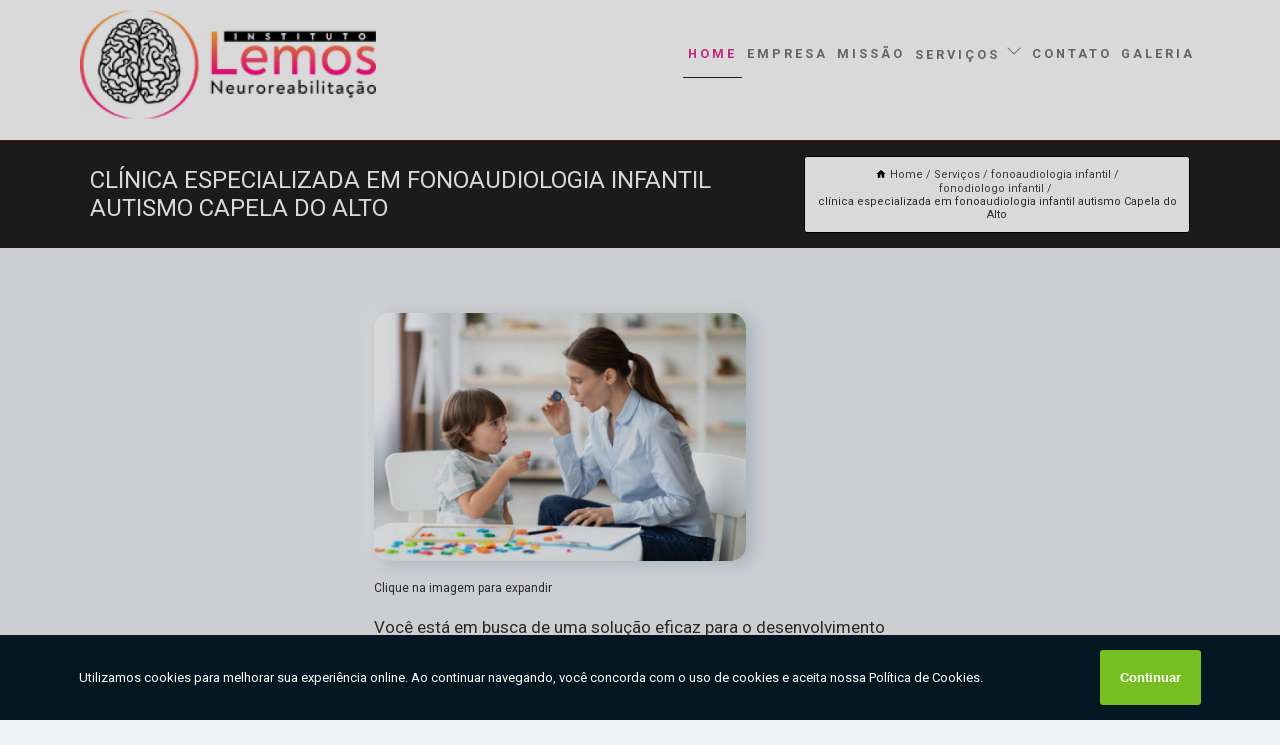

--- FILE ---
content_type: text/html; charset=utf-8
request_url: https://neurologia.institutolemos.com.br/fonoaudiologia-infantil/fonodiologo-infantil/clinica-especializada-em-fonoaudiologia-infantil-autismo-capela-do-alto
body_size: 14881
content:
<!DOCTYPE html>
<!--[if lt IE 7]>
<html class="no-js lt-ie9 lt-ie8 lt-ie7"> <![endif]-->
<!--[if IE 7]>
<html class="no-js lt-ie9 lt-ie8"> <![endif]-->
<!--[if IE 8]>
<html class="no-js lt-ie9"> <![endif]-->
<!--[if gt IE 8]><!-->
<html class="no-js" lang="pt-br"> <!--<![endif]-->
<head>

<!-- Google Tag Manager -->
<script>(function(w,d,s,l,i){w[l]=w[l]||[];w[l].push({'gtm.start':
        new Date().getTime(),event:'gtm.js'});var f=d.getElementsByTagName(s)[0],
        j=d.createElement(s),dl=l!='dataLayer'?'&l='+l:'';j.async=true;j.src=
        'https://www.googletagmanager.com/gtm.js?id='+i+dl;f.parentNode.insertBefore(j,f);
        })(window,document,'script','dataLayer','GTM-PJTFR56');</script>
        <!-- End Google Tag Manager -->


<link rel="preconnect" href="https://fonts.googleapis.com">
  <link rel="preconnect" href="https://fonts.gstatic.com" crossorigin>

  <link rel="preload" href="https://neurologia.institutolemos.com.br/css/theme.css" as="style">
  <link rel="preload" href="https://neurologia.institutolemos.com.br/css/main.css" as="style">
      
  <title>Clínica Especializada em Fonoaudiologia Infantil Autismo Capela do Alto - Fonodiologo Infantil        - Instituto Lemos de Neuroreabilitação </title>
    <meta charset="utf-8">
    <link rel="shortcut icon" href="https://neurologia.institutolemos.com.br/imagens/favicon.ico">
    <base href="https://neurologia.institutolemos.com.br/">
            <meta name="google-site-verification" content="0ka27zi2xAq7igXj-oQJRmFlFIbx6-FAJOivL4o6v1I"/>
                <meta name="msvalidate.01" content="DCADF5EBCA288EB1BACCE4BA30DF813B"/>
    
        

    
      
    
    <meta name="keywords" content="fonodiologo infantil">
    <meta name="viewport" content="width=device-width, initial-scale=1.0">
    <meta name="geo.position"
          content=";">
    <meta name="geo.region" content="">
    <meta name="geo.placename" content="">
    <meta name="ICBM"
          content=",">
    <meta name="robots" content="index,follow">
    <meta name="rating" content="General">
    <meta name="revisit-after" content="7 days">
    <meta name="author" content="Instituto Lemos de Neuroreabilitação">
    <meta property="og:region" content="Brasil">
    <meta property="og:title"
          content="Clínica Especializada em Fonoaudiologia Infantil Autismo Capela do Alto - Fonodiologo Infantil - Instituto Lemos de Neuroreabilitação ">
    <meta property="og:type" content="article">
    <meta property="og:image"
          content="https://neurologia.institutolemos.com.br/imagens/logo.png">
    <meta property="og:url"
          content="https://neurologia.institutolemos.com.br/fonoaudiologia-infantil/fonodiologo-infantil/clinica-especializada-em-fonoaudiologia-infantil-autismo-capela-do-alto">
    <meta property="og:description" content="">
    <meta property="og:site_name" content="Instituto Lemos de Neuroreabilitação">
        <link rel="canonical" href="https://neurologia.institutolemos.com.br/fonoaudiologia-infantil/fonodiologo-infantil/clinica-especializada-em-fonoaudiologia-infantil-autismo-capela-do-alto">
    <link rel="stylesheet" href="https://neurologia.institutolemos.com.br/css/theme.css" >
    <link rel="stylesheet" href="https://neurologia.institutolemos.com.br/css/main.css" >
    
    
    <!-- Desenvolvido por BUSCA CLIENTES - www.buscaclientes.com.br -->
</head> 

<body data-pagina="9557b3290cbc5ac37559035707630feb">

 <!-- Google Tag Manager (noscript) -->
 <noscript><iframe src="https://www.googletagmanager.com/ns.html?id=GTM-PJTFR56"
        height="0" width="0" style="display:none;visibility:hidden"></iframe></noscript>
        <!-- End Google Tag Manager (noscript) -->

    <header>
          <!--  -->

  <!-- Inicio do Tell  -->
<div class="contact">

  <div class="wrapper">

    <div class="social-container">
      <ul class="social-icons">
      </ul>

    </div>

    <div class="tel">
      <div id="telefones">
        <p>(19) 3702-4877</p>
        <svg xmlns="http://www.w3.org/2000/svg" width="16" height="16" fill="currentColor" class="bi bi-chevron-down" viewBox="0 0 16 16">
        <path fill-rule="evenodd" d="M1.646 4.646a.5.5 0 0 1 .708 0L8 10.293l5.646-5.647a.5.5 0 0 1 .708.708l-6 6a.5.5 0 0 1-.708 0l-6-6a.5.5 0 0 1 0-.708z"/>
      </svg>
      </div>
      <div class="tel-dropdown">
       
        <p> (19) <span><a rel="nofollow" class="tel follow-click"
              data-origem="cabecalho-telefone-"
              title="Telefone  - Instituto Lemos de Neuroreabilitação"
              href="tel:+551937024877">3702-4877</a>
          </span></p>        
      </div>

    </div>

  </div>
</div>
<!-- Fim do tel -->
<!-- -->
<nav class="navbar">
    <!--  -->  
  <div class="logo">
    <a href="https://neurologia.institutolemos.com.br/" class="pagina-logo" data-area="paginaLogo"
      title="Instituto Lemos de Neuroreabilitação - ">
      <img  src="https://neurologia.institutolemos.com.br/imagens/logo.png" width="250" height="200"
       title="Logo - Instituto Lemos de Neuroreabilitação"
        alt="Clínica Especializada em Fonoaudiologia Infantil Autismo Capela do Alto - Fonodiologo Infantil - Instituto Lemos de Neuroreabilitação">
    </a>
  </div>
  <!-- -->
  
  <div class="hamburguer">
    <span></span>
    <span></span>
    <span></span>
  </div>

  <ul class="menu">
            <li><a class="btn-home" data-area="paginaHome"        href="https://neurologia.institutolemos.com.br/"
        title="Home">Home</a></li>        <li><a         href="https://neurologia.institutolemos.com.br/empresa"
        title="Empresa">Empresa</a></li>        <li><a         href="https://neurologia.institutolemos.com.br/missao"
        title="Missão">Missão</a></li>        <li class="dropdown"><a         href="https://neurologia.institutolemos.com.br/servicos"
        title="Serviços">Serviços</a>                            <ul class="sub-menu hidden">                        <li class="dropdown"><a
                                href="https://neurologia.institutolemos.com.br/acupunturas"
                                title="acupunturas">Acupunturas</a>
                        
                        </li>                        <li class="dropdown"><a
                                href="https://neurologia.institutolemos.com.br/avaliacao-neuropsicologica"
                                title="avaliação neuropsicológica">Avaliação neuropsicológica</a>
                        
                        </li>                        <li class="dropdown"><a
                                href="https://neurologia.institutolemos.com.br/avaliacoes-neuropsicologicas"
                                title="avaliações neuropsicológicas">Avaliações neuropsicológicas</a>
                        
                        </li>                        <li class="dropdown"><a
                                href="https://neurologia.institutolemos.com.br/avaliacoes-neuropsicologicas-cognitivas"
                                title="avaliações neuropsicológicas cognitivas">Avaliações neuropsicológicas cognitivas</a>
                        
                        </li>                        <li class="dropdown"><a
                                href="https://neurologia.institutolemos.com.br/avaliacoes-neuropsicologicas-infantis"
                                title="avaliações neuropsicológicas infantis">Avaliações neuropsicológicas infantis</a>
                        
                        </li>                        <li class="dropdown"><a
                                href="https://neurologia.institutolemos.com.br/avaliacoes-neuropsicologicas-tdah"
                                title="avaliações neuropsicológicas tdah">Avaliações neuropsicológicas tdah</a>
                        
                        </li>                        <li class="dropdown"><a
                                href="https://neurologia.institutolemos.com.br/clinicas-de-neuroreabilitacao"
                                title="clínicas de neuroreabilitação">Clínicas de neuroreabilitação</a>
                        
                        </li>                        <li class="dropdown"><a
                                href="https://neurologia.institutolemos.com.br/equoterapia"
                                title="equoterapia">Equoterapia</a>
                        
                        </li>                        <li class="dropdown"><a
                                href="https://neurologia.institutolemos.com.br/estimulacao-transcraniana-por-corrente"
                                title="estimulação transcraniana por corrente">Estimulação transcraniana por corrente</a>
                        
                        </li>                        <li class="dropdown"><a
                                href="https://neurologia.institutolemos.com.br/fisioterapias-neurofuncionais"
                                title="fisioterapias neurofuncionais">Fisioterapias neurofuncionais</a>
                        
                        </li>                        <li class="dropdown"><a
                                href="https://neurologia.institutolemos.com.br/fonoaudiologia-infantil"
                                title="fonoaudiologia infantil">Fonoaudiologia infantil</a>
                        
                        </li>                        <li class="dropdown"><a
                                href="https://neurologia.institutolemos.com.br/fonoaudiologia-para-adulto"
                                title="fonoaudiologia para adulto">Fonoaudiologia para adulto</a>
                        
                        </li>                        <li class="dropdown"><a
                                href="https://neurologia.institutolemos.com.br/fonoaudiologistas"
                                title="fonoaudiologistas">Fonoaudiologistas</a>
                        
                        </li>                        <li class="dropdown"><a
                                href="https://neurologia.institutolemos.com.br/fonoaudiologos-perto-de-mim"
                                title="fonoaudiólogos perto de mim">Fonoaudiólogos perto de mim</a>
                        
                        </li>                        <li class="dropdown"><a
                                href="https://neurologia.institutolemos.com.br/hidroterapia"
                                title="hidroterapia">Hidroterapia</a>
                        
                        </li>                        <li class="dropdown"><a
                                href="https://neurologia.institutolemos.com.br/metodo-bobath"
                                title="método bobath">Método bobath</a>
                        
                        </li>                        <li class="dropdown"><a
                                href="https://neurologia.institutolemos.com.br/musicoterapia"
                                title="musicoterapia">Musicoterapia</a>
                        
                        </li>                        <li class="dropdown"><a
                                href="https://neurologia.institutolemos.com.br/osteopatia"
                                title="osteopatia">Osteopatia</a>
                        
                        </li>                        <li class="dropdown"><a
                                href="https://neurologia.institutolemos.com.br/terapia-ocupacional"
                                title="terapia ocupacional">Terapia ocupacional</a>
                        
                        </li>                        <li class="dropdown"><a
                                href="https://neurologia.institutolemos.com.br/terapias-aba"
                                title="terapias aba">Terapias aba</a>
                        
                        </li>                        <li class="dropdown"><a
                                href="https://neurologia.institutolemos.com.br/terapias-de-integracao-sensorial"
                                title="terapias de integração sensorial">Terapias de integração sensorial</a>
                        
                        </li>                        <li class="dropdown"><a
                                href="https://neurologia.institutolemos.com.br/tratamento-therasuit"
                                title="tratamento therasuit">Tratamento therasuit</a>
                        
                        </li></ul>
            </li>        <li><a         href="https://neurologia.institutolemos.com.br/contato"
        title="Contato">Contato</a></li>
  </ul>

</nav>
    </header>

    <main>
    <div class="wrapper" id="wrapper-category">
    <h1 class="title-wrapper">Clínica Especializada em Fonoaudiologia Infantil Autismo Capela do Alto</h1>
        <div class="container">

<div id="breadcrumb">
		<ol itemscope itemtype="http://schema.org/BreadcrumbList">
								<li><img width="10" height="10" alt="svgImg" src="[data-uri]" style="
					    margin: 1px 4px 0;
					"/>
					<li itemprop="itemListElement" itemscope
						itemtype="http://schema.org/ListItem">
						<a itemprop="item" href="https://neurologia.institutolemos.com.br/">
							<span itemprop="name">Home</span></a>
						<meta itemprop="position" content="1"/>
					</li>
											<li itemprop="itemListElement" itemscope itemtype="http://schema.org/ListItem">
							<a itemprop="item"
							   href="https://neurologia.institutolemos.com.br/servicos">
								<span itemprop="name">Serviços</span></a>
							<meta itemprop="position" content="2"/>
						</li>
												<li itemprop="itemListElement" itemscope itemtype="http://schema.org/ListItem">
							<a itemprop="item"
							   href="https://neurologia.institutolemos.com.br/fonoaudiologia-infantil">
								<span itemprop="name">fonoaudiologia infantil</span></a>
							<meta itemprop="position" content="3"/>
						</li>
												<li itemprop="itemListElement" itemscope itemtype="http://schema.org/ListItem">
							<a itemprop="item"
							   href="https://neurologia.institutolemos.com.br/fonodiologo-infantil">
								<span itemprop="name">fonodiologo infantil</span></a>
							<meta itemprop="position" content="4"/>
						</li>
												<li><span>clínica especializada em fonoaudiologia infantil autismo Capela do Alto</span></li>
								</ol>
</div>

</div>

    </div>
        <div class="wrapper text">
            <article class="readMore">
           		<img class="imagem-pagina" src="https://neurologia.institutolemos.com.br/imagens/clinica-especializada-em-fonoaudiologia-infantil-autismo.jpg"
                    onclick="openmodal();"
                    id="imagem-"
                    alt="Clínica Especializada em Fonoaudiologia Infantil Autismo Capela do Alto - Fonodiologo Infantil"
                    title="Clínica Especializada em Fonoaudiologia Infantil Autismo Capela do Alto - Fonodiologo Infantil"
                    width="380" height="380"
                    >
                    <span style="
                        font-size: 12px;

                    ">Clique na imagem para expandir
                    </span>
                <p>Você está em busca de uma solução eficaz para o desenvolvimento da fala e linguagem do seu filho? O Instituto Lemos, do segmento de centro de neuroreabilitação, tem a opção ideal para você! Faça agora mesmo uma cotação e descubra como o trabalho de um clínica especializada em fonoaudiologia infantil autismo Capela do Alto pode trazer resultados surpreendentes para o seu pequeno.</p>                <h2>Pesquisando clínica especializada em fonoaudiologia infantil autismo Capela do Alto?</h2> <p>Saiba que através da Instituto Lemos você encontra avaliação neuropsicológica, fonoaudióloga infantil, avaliação neuropsicológica cognitiva, acupuntura para tdah, avaliação neuropsicológica tdah, acupuntura para insônia em Limeira, entre outras opções de serviços da área de neurologia. Com o objetivo de trazer a satisfação a todos os clientes, a empresa entende que sua melhor destaque é conquistar a confiança de cada um. Tudo isso só é possível através do investimento em equipamentos modernos e profissionais experientes. </p><h2>Saiba onde encontrar um lugar que garante a qualidade necessária quando falamos de avaliação neuropsicológica tdah.</h2><p>Conheça todos os nossos serviços, como por exemplo, avaliação neuropsicológica da criança. Para garantir a qualidade e melhor experiência, entre em contato conosco, somos líderes em qualidade e profissionalismo no assunto, pois os profissionais saberão indicar e atender você da melhor maneira possível.</p><ul><li>avaliação neuropsicológica</li><li>acupuntura para insônia</li><li>avaliação neuropsicológica da criança</li> <p>Disponibilizamos também avaliação neuropsicológica infantil e avaliação e reabilitação neuropsicológica. Por isso, aproveite a sua chance para entrar em contato e saber mais. Nossos atendentes estão dispostos a sanar todas as suas dúvidas sobre os trabalhos oferecidos. Saiba mais!</p>            </article>



            <div class="collum-subject" style="max-width : 600px; margin-top: 20px;">
                <div class="formCotacao">
    <form action="https://neurologia.institutolemos.com.br/enviar-cotacao" id="formulario-cotacao" method="post">
        <div class="header">
            <h3>Entre em Contato</h3>
        </div>
        <input type="hidden" name="acao" value="cotacao">
        <input type="hidden" name="produto_nome" value="">
        <input class="url-atual" type="hidden" name="produto_url" value="">
        <input class="url-atual" type="hidden" name="produto_ref" value="">
        <input type="hidden" name="imagem" value="" />
        <input type="hidden" name="site" value="https://neurologia.institutolemos.com.br/" />
        <input type="hidden" name="email" value="institutolemosneuro@gmail.com" />
                <input type="hidden" name="projeto" value="6259" />

        <div class="item-form" id="campos-formulario">
            
        <img  alt="user" width="16" height="16" src="https://neurologia.institutolemos.com.br/imagens/user.png" class= "icon-form">

            <input  type="text" name="nome" placeholder="Nome" required>
    
            <p class="error-message" id="erro_nome"></p>
            <img alt="mail" width="16" height="16" src="https://neurologia.institutolemos.com.br/imagens/email.png" class= "icon-form">

            <input  type="email" name="email_contato"
                placeholder="Email" required>
            <p class="error-message" id="erro_email_contato"></p>
            <img alt="tel" width="16" height="16" src="https://neurologia.institutolemos.com.br/imagens/call.png" class= "icon-form">

            <input  type="text" name="telefone"
                class="telefone" placeholder="Telefone" required>
            
            <p class="error-message" id="erro_telefone"></p>

            <p class="error-message" id="erro_palavra"></p>
        </div>

        <div class="item-form" id="mensagem-formulario">
        <img  alt="message" width="16" height="16" src="https://neurologia.institutolemos.com.br/imagens/comment.png" class= "icon-form">

            <textarea  name="mensagem"
                placeholder="Sua mensagem"></textarea>
            <p class="error-message" id="erro_mensagem"></p>
           
        </div>
        <div class="clear"></div>

        <div class="cta-formulario">
            <div class="seguranca-cta-formulario">
                <div class="item-cta">
                                        <div class="g-recaptcha" data-sitekey="6Lf8OUImAAAAAAifAoTTLCr7BkjgIzU5w0gfbaHs">
                    </div>
                                    </div>
                <div class="item-cta">
                <button type="button" id="btn-enviar-cotacao" class="btn-verde">Enviar</button>

                    <img  loading="lazy" src="imagens/ajax-loader.gif"  class="image-loading" id="loader-ajax" alt="Aguarde..."
                        title="Aguarde..." style="display:none">
                </div>
            </div>
        </div>

        

    </form>
    </div>
    

    
            </div>



        </div>

        <div class="categorias">
                    </div>

        <div class="categorias">
        
<h3 style="text-align: center">Pesquisas relacionadas</h3>

        <div id="owl-thumbs" class="owl-carousel owl-theme">
                <div class="item img-big">
            <figure>

            <a href="https://neurologia.institutolemos.com.br/fonoaudiologia-infantil/fonodiologo-infantil/fonoaudiologia-disfagia-infantil-valinhos" class="galeria-thumb"
               title="fonoaudiologia disfagia infantil Valinhos">
                <img loading="lazy" src="https://neurologia.institutolemos.com.br/imagens/thumb/fonoaudiologia-disfagia-infantil.jpg" alt="fonoaudiologia disfagia infantil Valinhos"
                     title="fonoaudiologia disfagia infantil Valinhos" width="160" height="160"></a>

                     <figcaption> <h4>
                <a href="https://neurologia.institutolemos.com.br/fonoaudiologia-infantil/fonodiologo-infantil/fonoaudiologia-disfagia-infantil-valinhos" class="lightbox titulo-galeria"
                   title="fonoaudiologia disfagia infantil Valinhos">fonoaudiologia disfagia infantil Valinhos</a></h4>
                   </a></figcaption>
            
            </figure>
            
        </div>
    
                <div class="item img-big">
            <figure>

            <a href="https://neurologia.institutolemos.com.br/fonoaudiologia-infantil/fonodiologo-infantil/clinica-especializada-em-fonoaudiologista-infantil-rincao" class="galeria-thumb"
               title="clínica especializada em fonoaudiologista infantil Rincão">
                <img loading="lazy" src="https://neurologia.institutolemos.com.br/imagens/thumb/clinica-especializada-em-fonoaudiologista-infantil.jpg" alt="clínica especializada em fonoaudiologista infantil Rincão"
                     title="clínica especializada em fonoaudiologista infantil Rincão" width="160" height="160"></a>

                     <figcaption> <h4>
                <a href="https://neurologia.institutolemos.com.br/fonoaudiologia-infantil/fonodiologo-infantil/clinica-especializada-em-fonoaudiologista-infantil-rincao" class="lightbox titulo-galeria"
                   title="clínica especializada em fonoaudiologista infantil Rincão">clínica especializada em fonoaudiologista infantil Rincão</a></h4>
                   </a></figcaption>
            
            </figure>
            
        </div>
    
                <div class="item img-big">
            <figure>

            <a href="https://neurologia.institutolemos.com.br/fonoaudiologia-infantil/fonodiologo-infantil/fonoaudiologo-pediatra-marcar-cerquilho" class="galeria-thumb"
               title="fonoaudiólogo pediatra marcar Cerquilho">
                <img loading="lazy" src="https://neurologia.institutolemos.com.br/imagens/thumb/fonoaudiologo-pediatra-marcar.jpg" alt="fonoaudiólogo pediatra marcar Cerquilho"
                     title="fonoaudiólogo pediatra marcar Cerquilho" width="160" height="160"></a>

                     <figcaption> <h4>
                <a href="https://neurologia.institutolemos.com.br/fonoaudiologia-infantil/fonodiologo-infantil/fonoaudiologo-pediatra-marcar-cerquilho" class="lightbox titulo-galeria"
                   title="fonoaudiólogo pediatra marcar Cerquilho">fonoaudiólogo pediatra marcar Cerquilho</a></h4>
                   </a></figcaption>
            
            </figure>
            
        </div>
    
                <div class="item img-big">
            <figure>

            <a href="https://neurologia.institutolemos.com.br/fonoaudiologia-infantil/fonodiologo-infantil/fonoaudiologia-e-pediatria-marcar-ibate" class="galeria-thumb"
               title="fonoaudiologia e pediatria marcar Ibaté">
                <img loading="lazy" src="https://neurologia.institutolemos.com.br/imagens/thumb/fonoaudiologia-e-pediatria-marcar.jpg" alt="fonoaudiologia e pediatria marcar Ibaté"
                     title="fonoaudiologia e pediatria marcar Ibaté" width="160" height="160"></a>

                     <figcaption> <h4>
                <a href="https://neurologia.institutolemos.com.br/fonoaudiologia-infantil/fonodiologo-infantil/fonoaudiologia-e-pediatria-marcar-ibate" class="lightbox titulo-galeria"
                   title="fonoaudiologia e pediatria marcar Ibaté">fonoaudiologia e pediatria marcar Ibaté</a></h4>
                   </a></figcaption>
            
            </figure>
            
        </div>
    
                <div class="item img-big">
            <figure>

            <a href="https://neurologia.institutolemos.com.br/fonoaudiologia-infantil/fonodiologo-infantil/fonodiologo-infantil-marcar-atibaia" class="galeria-thumb"
               title="fonodiologo infantil marcar Atibaia">
                <img loading="lazy" src="https://neurologia.institutolemos.com.br/imagens/thumb/fonodiologo-infantil-marcar.jpg" alt="fonodiologo infantil marcar Atibaia"
                     title="fonodiologo infantil marcar Atibaia" width="160" height="160"></a>

                     <figcaption> <h4>
                <a href="https://neurologia.institutolemos.com.br/fonoaudiologia-infantil/fonodiologo-infantil/fonodiologo-infantil-marcar-atibaia" class="lightbox titulo-galeria"
                   title="fonodiologo infantil marcar Atibaia">fonodiologo infantil marcar Atibaia</a></h4>
                   </a></figcaption>
            
            </figure>
            
        </div>
    
                <div class="item img-big">
            <figure>

            <a href="https://neurologia.institutolemos.com.br/fonoaudiologia-infantil/fonodiologo-infantil/fonoaudiologia-autismo-infantil-laranjal-paulista" class="galeria-thumb"
               title="fonoaudiologia autismo infantil Laranjal Paulista">
                <img loading="lazy" src="https://neurologia.institutolemos.com.br/imagens/thumb/fonoaudiologia-autismo-infantil.jpg" alt="fonoaudiologia autismo infantil Laranjal Paulista"
                     title="fonoaudiologia autismo infantil Laranjal Paulista" width="160" height="160"></a>

                     <figcaption> <h4>
                <a href="https://neurologia.institutolemos.com.br/fonoaudiologia-infantil/fonodiologo-infantil/fonoaudiologia-autismo-infantil-laranjal-paulista" class="lightbox titulo-galeria"
                   title="fonoaudiologia autismo infantil Laranjal Paulista">fonoaudiologia autismo infantil Laranjal Paulista</a></h4>
                   </a></figcaption>
            
            </figure>
            
        </div>
    
                <div class="item img-big">
            <figure>

            <a href="https://neurologia.institutolemos.com.br/fonoaudiologia-infantil/fonodiologo-infantil/clinica-especializada-em-fono-infantil-cerquilho" class="galeria-thumb"
               title="clínica especializada em fono infantil Cerquilho">
                <img loading="lazy" src="https://neurologia.institutolemos.com.br/imagens/thumb/clinica-especializada-em-fono-infantil.jpg" alt="clínica especializada em fono infantil Cerquilho"
                     title="clínica especializada em fono infantil Cerquilho" width="160" height="160"></a>

                     <figcaption> <h4>
                <a href="https://neurologia.institutolemos.com.br/fonoaudiologia-infantil/fonodiologo-infantil/clinica-especializada-em-fono-infantil-cerquilho" class="lightbox titulo-galeria"
                   title="clínica especializada em fono infantil Cerquilho">clínica especializada em fono infantil Cerquilho</a></h4>
                   </a></figcaption>
            
            </figure>
            
        </div>
    
                <div class="item img-big">
            <figure>

            <a href="https://neurologia.institutolemos.com.br/fonoaudiologia-infantil/fonodiologo-infantil/clinica-especializada-em-fonoaudiologia-gagueira-infantil-tiete" class="galeria-thumb"
               title="clínica especializada em fonoaudiologia gagueira infantil Tietê">
                <img loading="lazy" src="https://neurologia.institutolemos.com.br/imagens/thumb/clinica-especializada-em-fonoaudiologia-gagueira-infantil.jpg" alt="clínica especializada em fonoaudiologia gagueira infantil Tietê"
                     title="clínica especializada em fonoaudiologia gagueira infantil Tietê" width="160" height="160"></a>

                     <figcaption> <h4>
                <a href="https://neurologia.institutolemos.com.br/fonoaudiologia-infantil/fonodiologo-infantil/clinica-especializada-em-fonoaudiologia-gagueira-infantil-tiete" class="lightbox titulo-galeria"
                   title="clínica especializada em fonoaudiologia gagueira infantil Tietê">clínica especializada em fonoaudiologia gagueira infantil Tietê</a></h4>
                   </a></figcaption>
            
            </figure>
            
        </div>
    
                <div class="item img-big">
            <figure>

            <a href="https://neurologia.institutolemos.com.br/fonoaudiologia-infantil/fonodiologo-infantil/fonoaudiologo-pediatra-luiz-antonio" class="galeria-thumb"
               title="fonoaudiólogo pediatra Luiz Antônio">
                <img loading="lazy" src="https://neurologia.institutolemos.com.br/imagens/thumb/fonoaudiologo-pediatra.jpg" alt="fonoaudiólogo pediatra Luiz Antônio"
                     title="fonoaudiólogo pediatra Luiz Antônio" width="160" height="160"></a>

                     <figcaption> <h4>
                <a href="https://neurologia.institutolemos.com.br/fonoaudiologia-infantil/fonodiologo-infantil/fonoaudiologo-pediatra-luiz-antonio" class="lightbox titulo-galeria"
                   title="fonoaudiólogo pediatra Luiz Antônio">fonoaudiólogo pediatra Luiz Antônio</a></h4>
                   </a></figcaption>
            
            </figure>
            
        </div>
    
                <div class="item img-big">
            <figure>

            <a href="https://neurologia.institutolemos.com.br/fonoaudiologia-infantil/fonodiologo-infantil/clinica-de-fonoaudiologia-disfagia-infantil-hortolandia" class="galeria-thumb"
               title="clínica de fonoaudiologia disfagia infantil Hortolândia">
                <img loading="lazy" src="https://neurologia.institutolemos.com.br/imagens/thumb/clinica-de-fonoaudiologia-disfagia-infantil.jpg" alt="clínica de fonoaudiologia disfagia infantil Hortolândia"
                     title="clínica de fonoaudiologia disfagia infantil Hortolândia" width="160" height="160"></a>

                     <figcaption> <h4>
                <a href="https://neurologia.institutolemos.com.br/fonoaudiologia-infantil/fonodiologo-infantil/clinica-de-fonoaudiologia-disfagia-infantil-hortolandia" class="lightbox titulo-galeria"
                   title="clínica de fonoaudiologia disfagia infantil Hortolândia">clínica de fonoaudiologia disfagia infantil Hortolândia</a></h4>
                   </a></figcaption>
            
            </figure>
            
        </div>
    
            </div>

        </div>
        <div class="copyright">O conteúdo do texto
            "<strong>Clínica Especializada em Fonoaudiologia Infantil Autismo Capela do Alto</strong>" é de direito reservado. Sua
            reprodução, parcial ou total, mesmo citando nossos links, é proibida sem a autorização do autor.
            Crime de violação de direito autoral &ndash; artigo 184 do Código Penal &ndash; <a
                title="Lei de direitos autorais" target="_blank"
                href="http://www.planalto.gov.br/Ccivil_03/Leis/L9610.htm" rel="noreferrer">Lei 9610/98 - Lei
                de direitos autorais</a>.
        </div>

    </main>
    </div><!-- .wrapper -->

    <div id="modal_img" hidden>
            <div class="ogranize_modal">
                <span onclick="closedmodal();"> X </span>
                <img class="showimg" src="https://neurologia.institutolemos.com.br/imagens/clinica-especializada-em-fonoaudiologia-infantil-autismo.jpg"
                alt="Clínica Especializada em Fonoaudiologia Infantil Autismo Capela do Alto - Fonodiologo Infantil"
                    title="Clínica Especializada em Fonoaudiologia Infantil Autismo Capela do Alto - Fonodiologo Infantil">
            </div>
    </div>

    <footer>
    <aside class="categorias-footer">
        <h2>
            <a href="https://neurologia.institutolemos.com.br/servicos"
                title="Serviços - Instituto Lemos de Neuroreabilitação ">Serviços</a>
        </h2>
        <nav>
            <ul class="cssmenu" id="accordian">
                                <li class="dropdown">
                    <a class="dropdown-toggle" href="https://neurologia.institutolemos.com.br/acupunturas"
                        title="Acupunturas">Acupunturas</a>
                    <ul class="sub-menu subcategoria-menu">
                                                <li>
                            <a href="https://neurologia.institutolemos.com.br/acupuntura"
                                title="Acupuntura">Acupuntura</a>
                        </li>

                                                <li>
                            <a href="https://neurologia.institutolemos.com.br/acupuntura-auricular-e-neuromodulacao"
                                title="Acupuntura Auricular e Neuromodulação">Acupuntura Auricular e Neuromodulação</a>
                        </li>

                                                <li>
                            <a href="https://neurologia.institutolemos.com.br/acupuntura-limeira"
                                title="Acupuntura Limeira">Acupuntura Limeira</a>
                        </li>

                                                <li>
                            <a href="https://neurologia.institutolemos.com.br/acupuntura-na-cabeca"
                                title="Acupuntura na Cabeça">Acupuntura na Cabeça</a>
                        </li>

                                                <li>
                            <a href="https://neurologia.institutolemos.com.br/acupuntura-para-ansiedade"
                                title="Acupuntura para Ansiedade">Acupuntura para Ansiedade</a>
                        </li>

                                                <li>
                            <a href="https://neurologia.institutolemos.com.br/acupuntura-para-coluna"
                                title="Acupuntura para Coluna">Acupuntura para Coluna</a>
                        </li>

                                                <li>
                            <a href="https://neurologia.institutolemos.com.br/acupuntura-para-dor-lombar"
                                title="Acupuntura para Dor Lombar">Acupuntura para Dor Lombar</a>
                        </li>

                                                <li>
                            <a href="https://neurologia.institutolemos.com.br/acupuntura-para-dor-nas-costas"
                                title="Acupuntura para Dor nas Costas">Acupuntura para Dor nas Costas</a>
                        </li>

                                                <li>
                            <a href="https://neurologia.institutolemos.com.br/acupuntura-para-estresse"
                                title="Acupuntura para Estresse">Acupuntura para Estresse</a>
                        </li>

                                                <li>
                            <a href="https://neurologia.institutolemos.com.br/acupuntura-para-insonia"
                                title="Acupuntura para Insônia">Acupuntura para Insônia</a>
                        </li>

                                                <li>
                            <a href="https://neurologia.institutolemos.com.br/acupuntura-para-tdah"
                                title="Acupuntura para Tdah">Acupuntura para Tdah</a>
                        </li>

                                                <li>
                            <a href="https://neurologia.institutolemos.com.br/acupuntura-rio-claro"
                                title="Acupuntura Rio Claro">Acupuntura Rio Claro</a>
                        </li>

                                            </ul>
                </li>
                                <li class="dropdown">
                    <a class="dropdown-toggle" href="https://neurologia.institutolemos.com.br/avaliacao-neuropsicologica"
                        title="Avaliação Neuropsicológica">Avaliação Neuropsicológica</a>
                    <ul class="sub-menu subcategoria-menu">
                                                <li>
                            <a href="https://neurologia.institutolemos.com.br/avaliacao-de-neuropsicologia"
                                title="Avaliação de Neuropsicologia">Avaliação de Neuropsicologia</a>
                        </li>

                                                <li>
                            <a href="https://neurologia.institutolemos.com.br/avaliacao-neuropsicologica-adulto"
                                title="Avaliação Neuropsicológica Adulto">Avaliação Neuropsicológica Adulto</a>
                        </li>

                                                <li>
                            <a href="https://neurologia.institutolemos.com.br/avaliacao-neuropsicologica-alzheimer"
                                title="Avaliação Neuropsicológica Alzheimer">Avaliação Neuropsicológica Alzheimer</a>
                        </li>

                                                <li>
                            <a href="https://neurologia.institutolemos.com.br/avaliacao-neuropsicologica-com-teste-de-qi"
                                title="Avaliação Neuropsicológica com Teste de Qi">Avaliação Neuropsicológica com Teste de Qi</a>
                        </li>

                                                <li>
                            <a href="https://neurologia.institutolemos.com.br/avaliacao-neuropsicologica-da-linguagem"
                                title="Avaliação Neuropsicológica da Linguagem">Avaliação Neuropsicológica da Linguagem</a>
                        </li>

                                                <li>
                            <a href="https://neurologia.institutolemos.com.br/avaliacao-neuropsicologica-da-memoria"
                                title="Avaliação Neuropsicológica da Memória">Avaliação Neuropsicológica da Memória</a>
                        </li>

                                                <li>
                            <a href="https://neurologia.institutolemos.com.br/avaliacao-neuropsicologica-deficiencia-intelectual"
                                title="Avaliação Neuropsicológica Deficiência Intelectual">Avaliação Neuropsicológica Deficiência Intelectual</a>
                        </li>

                                                <li>
                            <a href="https://neurologia.institutolemos.com.br/avaliacao-neuropsicologica-demencia"
                                title="Avaliação Neuropsicológica Demência">Avaliação Neuropsicológica Demência</a>
                        </li>

                                                <li>
                            <a href="https://neurologia.institutolemos.com.br/avaliacao-neuropsicologica-do-idoso"
                                title="Avaliação Neuropsicológica do Idoso">Avaliação Neuropsicológica do Idoso</a>
                        </li>

                                                <li>
                            <a href="https://neurologia.institutolemos.com.br/avaliacao-neuropsicologica-em-adultos"
                                title="Avaliação Neuropsicológica em Adultos">Avaliação Neuropsicológica em Adultos</a>
                        </li>

                                                <li>
                            <a href="https://neurologia.institutolemos.com.br/avaliacao-neuropsicologica-idoso"
                                title="Avaliação Neuropsicológica Idoso">Avaliação Neuropsicológica Idoso</a>
                        </li>

                                                <li>
                            <a href="https://neurologia.institutolemos.com.br/exame-avaliacao-neuropsicologica"
                                title="Exame Avaliação Neuropsicológica">Exame Avaliação Neuropsicológica</a>
                        </li>

                                            </ul>
                </li>
                                <li class="dropdown">
                    <a class="dropdown-toggle" href="https://neurologia.institutolemos.com.br/avaliacoes-neuropsicologicas"
                        title="Avaliações Neuropsicológicas">Avaliações Neuropsicológicas</a>
                    <ul class="sub-menu subcategoria-menu">
                                                <li>
                            <a href="https://neurologia.institutolemos.com.br/avaliacao-e-reabilitacao-neuropsicologica"
                                title="Avaliação e Reabilitação Neuropsicológica">Avaliação e Reabilitação Neuropsicológica</a>
                        </li>

                                                <li>
                            <a href="https://neurologia.institutolemos.com.br/avaliacao-neuropsicologica"
                                title="Avaliação Neuropsicológica">Avaliação Neuropsicológica</a>
                        </li>

                                                <li>
                            <a href="https://neurologia.institutolemos.com.br/avaliacao-neuropsicologica-cognitiva"
                                title="Avaliação Neuropsicológica Cognitiva">Avaliação Neuropsicológica Cognitiva</a>
                        </li>

                                                <li>
                            <a href="https://neurologia.institutolemos.com.br/avaliacao-neuropsicologica-da-crianca"
                                title="Avaliação Neuropsicológica da Criança">Avaliação Neuropsicológica da Criança</a>
                        </li>

                                                <li>
                            <a href="https://neurologia.institutolemos.com.br/avaliacao-neuropsicologica-em-idosos"
                                title="Avaliação Neuropsicológica em Idosos">Avaliação Neuropsicológica em Idosos</a>
                        </li>

                                                <li>
                            <a href="https://neurologia.institutolemos.com.br/avaliacao-neuropsicologica-infantil"
                                title="Avaliação Neuropsicológica Infantil">Avaliação Neuropsicológica Infantil</a>
                        </li>

                                                <li>
                            <a href="https://neurologia.institutolemos.com.br/avaliacao-neuropsicologica-limeira"
                                title="Avaliação Neuropsicológica Limeira">Avaliação Neuropsicológica Limeira</a>
                        </li>

                                                <li>
                            <a href="https://neurologia.institutolemos.com.br/avaliacao-neuropsicologica-rio-claro"
                                title="Avaliação Neuropsicológica Rio Claro">Avaliação Neuropsicológica Rio Claro</a>
                        </li>

                                                <li>
                            <a href="https://neurologia.institutolemos.com.br/avaliacao-neuropsicologica-tdah"
                                title="Avaliação Neuropsicológica Tdah">Avaliação Neuropsicológica Tdah</a>
                        </li>

                                                <li>
                            <a href="https://neurologia.institutolemos.com.br/avaliacao-psicologica-e-neuropsicologica"
                                title="Avaliação Psicológica e Neuropsicológica">Avaliação Psicológica e Neuropsicológica</a>
                        </li>

                                                <li>
                            <a href="https://neurologia.institutolemos.com.br/exame-neuropsicologico"
                                title="Exame Neuropsicológico">Exame Neuropsicológico</a>
                        </li>

                                                <li>
                            <a href="https://neurologia.institutolemos.com.br/teste-neuropsicologico"
                                title="Teste Neuropsicológico">Teste Neuropsicológico</a>
                        </li>

                                            </ul>
                </li>
                                <li class="dropdown">
                    <a class="dropdown-toggle" href="https://neurologia.institutolemos.com.br/avaliacoes-neuropsicologicas-cognitivas"
                        title="Avaliações Neuropsicológicas Cognitivas">Avaliações Neuropsicológicas Cognitivas</a>
                    <ul class="sub-menu subcategoria-menu">
                                                <li>
                            <a href="https://neurologia.institutolemos.com.br/avaliacao-cognitiva-neuropsicologica"
                                title="Avaliação Cognitiva Neuropsicológica">Avaliação Cognitiva Neuropsicológica</a>
                        </li>

                                                <li>
                            <a href="https://neurologia.institutolemos.com.br/avaliacao-das-funcoes-cognitivas"
                                title="Avaliação das Funções Cognitivas">Avaliação das Funções Cognitivas</a>
                        </li>

                                                <li>
                            <a href="https://neurologia.institutolemos.com.br/avaliacao-neuropsicologica-cognitiva-da-linguagem-oral"
                                title="Avaliação Neuropsicológica Cognitiva da Linguagem Oral">Avaliação Neuropsicológica Cognitiva da Linguagem Oral</a>
                        </li>

                                                <li>
                            <a href="https://neurologia.institutolemos.com.br/avaliacao-neuropsicologica-cognitiva-leitura-escrita-e-aritmetica"
                                title="Avaliação Neuropsicológica Cognitiva Leitura Escrita e Aritmética">Avaliação Neuropsicológica Cognitiva Leitura Escrita e Aritmética</a>
                        </li>

                                                <li>
                            <a href="https://neurologia.institutolemos.com.br/avaliacao-neuropsicologica-cognitiva-linguagem-oral"
                                title="Avaliação Neuropsicológica Cognitiva Linguagem Oral">Avaliação Neuropsicológica Cognitiva Linguagem Oral</a>
                        </li>

                                                <li>
                            <a href="https://neurologia.institutolemos.com.br/avaliacao-neuropsicologica-cognitiva-memoria-de-trabalho"
                                title="Avaliação Neuropsicológica Cognitiva Memória de Trabalho">Avaliação Neuropsicológica Cognitiva Memória de Trabalho</a>
                        </li>

                                                <li>
                            <a href="https://neurologia.institutolemos.com.br/avaliacao-neuropsicologica-cognitiva-para-idosos"
                                title="Avaliação Neuropsicológica Cognitiva para Idosos">Avaliação Neuropsicológica Cognitiva para Idosos</a>
                        </li>

                                                <li>
                            <a href="https://neurologia.institutolemos.com.br/avaliacao-neuropsicologica-de-memoria"
                                title="Avaliação Neuropsicológica de Memória">Avaliação Neuropsicológica de Memória</a>
                        </li>

                                                <li>
                            <a href="https://neurologia.institutolemos.com.br/teste-neuropsicologico-cognitivo"
                                title="Teste Neuropsicológico Cognitivo">Teste Neuropsicológico Cognitivo</a>
                        </li>

                                                <li>
                            <a href="https://neurologia.institutolemos.com.br/testes-cognitivos-e-neuropsicologicos"
                                title="Testes Cognitivos e Neuropsicológicos">Testes Cognitivos e Neuropsicológicos</a>
                        </li>

                                                <li>
                            <a href="https://neurologia.institutolemos.com.br/testes-neuropsicologicos-para-idosos"
                                title="Testes Neuropsicológicos para Idosos">Testes Neuropsicológicos para Idosos</a>
                        </li>

                                            </ul>
                </li>
                                <li class="dropdown">
                    <a class="dropdown-toggle" href="https://neurologia.institutolemos.com.br/avaliacoes-neuropsicologicas-infantis"
                        title="Avaliações Neuropsicológicas Infantis">Avaliações Neuropsicológicas Infantis</a>
                    <ul class="sub-menu subcategoria-menu">
                                                <li>
                            <a href="https://neurologia.institutolemos.com.br/avaliacao-neuropsicologica-cognitiva-infantil"
                                title="Avaliação Neuropsicológica Cognitiva Infantil">Avaliação Neuropsicológica Cognitiva Infantil</a>
                        </li>

                                                <li>
                            <a href="https://neurologia.institutolemos.com.br/avaliacao-neuropsicologica-da-linguagem-infantil"
                                title="Avaliação Neuropsicológica da Linguagem Infantil">Avaliação Neuropsicológica da Linguagem Infantil</a>
                        </li>

                                                <li>
                            <a href="https://neurologia.institutolemos.com.br/avaliacao-neuropsicologica-infantil-fisioterapia"
                                title="Avaliação Neuropsicológica Infantil Fisioterapia">Avaliação Neuropsicológica Infantil Fisioterapia</a>
                        </li>

                                                <li>
                            <a href="https://neurologia.institutolemos.com.br/avaliacao-neuropsicologica-infantil-para-criancas-com-tdah"
                                title="Avaliação Neuropsicológica Infantil para Crianças com Tdah">Avaliação Neuropsicológica Infantil para Crianças com Tdah</a>
                        </li>

                                                <li>
                            <a href="https://neurologia.institutolemos.com.br/avaliacao-neuropsicologica-infantil-tdah"
                                title="Avaliação Neuropsicológica Infantil Tdah">Avaliação Neuropsicológica Infantil Tdah</a>
                        </li>

                                                <li>
                            <a href="https://neurologia.institutolemos.com.br/avaliacao-neuropsicologica-para-crianca"
                                title="Avaliação Neuropsicológica para Criança">Avaliação Neuropsicológica para Criança</a>
                        </li>

                                                <li>
                            <a href="https://neurologia.institutolemos.com.br/avaliacao-neuropsicologica-para-criancas-com-tdah"
                                title="Avaliação Neuropsicológica para Crianças com Tdah">Avaliação Neuropsicológica para Crianças com Tdah</a>
                        </li>

                                                <li>
                            <a href="https://neurologia.institutolemos.com.br/avaliacao-neuropsicologica-pediatrica"
                                title="Avaliação Neuropsicológica Pediátrica">Avaliação Neuropsicológica Pediátrica</a>
                        </li>

                                                <li>
                            <a href="https://neurologia.institutolemos.com.br/avaliacao-neuropsicologia-infantil"
                                title="Avaliação Neuropsicologia Infantil">Avaliação Neuropsicologia Infantil</a>
                        </li>

                                                <li>
                            <a href="https://neurologia.institutolemos.com.br/teste-neuropsicologico-infantil"
                                title="Teste Neuropsicológico Infantil">Teste Neuropsicológico Infantil</a>
                        </li>

                                            </ul>
                </li>
                                <li class="dropdown">
                    <a class="dropdown-toggle" href="https://neurologia.institutolemos.com.br/avaliacoes-neuropsicologicas-tdah"
                        title="Avaliações Neuropsicológicas Tdah">Avaliações Neuropsicológicas Tdah</a>
                    <ul class="sub-menu subcategoria-menu">
                                                <li>
                            <a href="https://neurologia.institutolemos.com.br/avaliacao-neuropsicologica-de-tdah"
                                title="Avaliação Neuropsicológica de Tdah">Avaliação Neuropsicológica de Tdah</a>
                        </li>

                                                <li>
                            <a href="https://neurologia.institutolemos.com.br/avaliacao-neuropsicologica-do-tdah"
                                title="Avaliação Neuropsicológica do Tdah">Avaliação Neuropsicológica do Tdah</a>
                        </li>

                                                <li>
                            <a href="https://neurologia.institutolemos.com.br/avaliacao-neuropsicologica-em-crianca-com-tdah"
                                title="Avaliação Neuropsicológica em Criança com Tdah">Avaliação Neuropsicológica em Criança com Tdah</a>
                        </li>

                                                <li>
                            <a href="https://neurologia.institutolemos.com.br/avaliacao-neuropsicologica-para-crianca-com-tdah"
                                title="Avaliação Neuropsicológica para Criança com Tdah">Avaliação Neuropsicológica para Criança com Tdah</a>
                        </li>

                                                <li>
                            <a href="https://neurologia.institutolemos.com.br/avaliacao-neuropsicologica-para-tdah"
                                title="Avaliação Neuropsicológica para Tdah">Avaliação Neuropsicológica para Tdah</a>
                        </li>

                                                <li>
                            <a href="https://neurologia.institutolemos.com.br/avaliacao-neuropsicologica-tdah-adulto"
                                title="Avaliação Neuropsicológica Tdah Adulto">Avaliação Neuropsicológica Tdah Adulto</a>
                        </li>

                                                <li>
                            <a href="https://neurologia.institutolemos.com.br/avaliacao-tdah-teste"
                                title="Avaliação Tdah Teste">Avaliação Tdah Teste</a>
                        </li>

                                                <li>
                            <a href="https://neurologia.institutolemos.com.br/exame-neuropsicologico-tdah"
                                title="Exame Neuropsicológico Tdah">Exame Neuropsicológico Tdah</a>
                        </li>

                                                <li>
                            <a href="https://neurologia.institutolemos.com.br/tdah-avaliacao-neuropsicologica"
                                title="Tdah Avaliação Neuropsicológica">Tdah Avaliação Neuropsicológica</a>
                        </li>

                                                <li>
                            <a href="https://neurologia.institutolemos.com.br/teste-neuropsicologico-para-tdah"
                                title="Teste Neuropsicológico para Tdah">Teste Neuropsicológico para Tdah</a>
                        </li>

                                                <li>
                            <a href="https://neurologia.institutolemos.com.br/teste-neuropsicologico-tdah"
                                title="Teste Neuropsicológico Tdah">Teste Neuropsicológico Tdah</a>
                        </li>

                                                <li>
                            <a href="https://neurologia.institutolemos.com.br/testes-neuropsicologicos-para-tdah"
                                title="Testes Neuropsicológicos para Tdah">Testes Neuropsicológicos para Tdah</a>
                        </li>

                                            </ul>
                </li>
                                <li class="dropdown">
                    <a class="dropdown-toggle" href="https://neurologia.institutolemos.com.br/clinicas-de-neuroreabilitacao"
                        title="Clínicas de Neuroreabilitação">Clínicas de Neuroreabilitação</a>
                    <ul class="sub-menu subcategoria-menu">
                                                <li>
                            <a href="https://neurologia.institutolemos.com.br/clinica-de-neuroreabilitacao"
                                title="Clínica de Neuroreabilitação">Clínica de Neuroreabilitação</a>
                        </li>

                                                <li>
                            <a href="https://neurologia.institutolemos.com.br/clinica-de-neuroreabilitacao-e-fisioterapia"
                                title="Clínica de Neuroreabilitação e Fisioterapia">Clínica de Neuroreabilitação e Fisioterapia</a>
                        </li>

                                                <li>
                            <a href="https://neurologia.institutolemos.com.br/clinica-de-neuroreabilitacao-infantil"
                                title="Clínica de Neuroreabilitação Infantil">Clínica de Neuroreabilitação Infantil</a>
                        </li>

                                                <li>
                            <a href="https://neurologia.institutolemos.com.br/clinica-de-neuroreabilitacao-intensiva"
                                title="Clínica de Neuroreabilitação Intensiva">Clínica de Neuroreabilitação Intensiva</a>
                        </li>

                                                <li>
                            <a href="https://neurologia.institutolemos.com.br/clinica-de-neuroreabilitacao-limeira"
                                title="Clínica de Neuroreabilitação Limeira">Clínica de Neuroreabilitação Limeira</a>
                        </li>

                                                <li>
                            <a href="https://neurologia.institutolemos.com.br/clinica-de-neuroreabilitacao-para-adultos"
                                title="Clínica de Neuroreabilitação para Adultos">Clínica de Neuroreabilitação para Adultos</a>
                        </li>

                                                <li>
                            <a href="https://neurologia.institutolemos.com.br/clinica-de-neuroreabilitacao-perto-de-mim"
                                title="Clínica de Neuroreabilitação Perto de Mim">Clínica de Neuroreabilitação Perto de Mim</a>
                        </li>

                                                <li>
                            <a href="https://neurologia.institutolemos.com.br/clinica-de-neuroreabilitacao-proxima-de-mim"
                                title="Clínica de Neuroreabilitação Próxima de Mim">Clínica de Neuroreabilitação Próxima de Mim</a>
                        </li>

                                                <li>
                            <a href="https://neurologia.institutolemos.com.br/clinica-de-neuroreabilitacao-rio-claro"
                                title="Clínica de Neuroreabilitação Rio Claro">Clínica de Neuroreabilitação Rio Claro</a>
                        </li>

                                                <li>
                            <a href="https://neurologia.institutolemos.com.br/clinica-especializada-em-neuroreabilitacao"
                                title="Clínica Especializada em Neuroreabilitação">Clínica Especializada em Neuroreabilitação</a>
                        </li>

                                            </ul>
                </li>
                                <li class="dropdown">
                    <a class="dropdown-toggle" href="https://neurologia.institutolemos.com.br/equoterapia"
                        title="Equoterapia">Equoterapia</a>
                    <ul class="sub-menu subcategoria-menu">
                                                <li>
                            <a href="https://neurologia.institutolemos.com.br/equoterapia-em-pacientes-com-paralisia-cerebral"
                                title="Equoterapia em Pacientes com Paralisia Cerebral">Equoterapia em Pacientes com Paralisia Cerebral</a>
                        </li>

                                                <li>
                            <a href="https://neurologia.institutolemos.com.br/equoterapia-na-paralisia-cerebral"
                                title="Equoterapia na Paralisia Cerebral">Equoterapia na Paralisia Cerebral</a>
                        </li>

                                                <li>
                            <a href="https://neurologia.institutolemos.com.br/equoterapia-para-autismo"
                                title="Equoterapia para Autismo">Equoterapia para Autismo</a>
                        </li>

                                                <li>
                            <a href="https://neurologia.institutolemos.com.br/equoterapia-para-deficientes"
                                title="Equoterapia para Deficientes">Equoterapia para Deficientes</a>
                        </li>

                                                <li>
                            <a href="https://neurologia.institutolemos.com.br/equoterapia-para-deficientes-limeira"
                                title="Equoterapia para Deficientes Limeira">Equoterapia para Deficientes Limeira</a>
                        </li>

                                                <li>
                            <a href="https://neurologia.institutolemos.com.br/equoterapia-para-deficientes-rio-claro"
                                title="Equoterapia para Deficientes Rio Claro">Equoterapia para Deficientes Rio Claro</a>
                        </li>

                                                <li>
                            <a href="https://neurologia.institutolemos.com.br/equoterapia-para-paralisia-cerebral"
                                title="Equoterapia para Paralisia Cerebral">Equoterapia para Paralisia Cerebral</a>
                        </li>

                                                <li>
                            <a href="https://neurologia.institutolemos.com.br/equoterapia-para-sindrome-de-down"
                                title="Equoterapia para Síndrome de Down">Equoterapia para Síndrome de Down</a>
                        </li>

                                                <li>
                            <a href="https://neurologia.institutolemos.com.br/equoterapia-paralisia-cerebral"
                                title="Equoterapia Paralisia Cerebral">Equoterapia Paralisia Cerebral</a>
                        </li>

                                                <li>
                            <a href="https://neurologia.institutolemos.com.br/terapia-com-cavalos"
                                title="Terapia com Cavalos">Terapia com Cavalos</a>
                        </li>

                                                <li>
                            <a href="https://neurologia.institutolemos.com.br/terapia-com-cavalos-para-autismo"
                                title="Terapia com Cavalos para Autismo">Terapia com Cavalos para Autismo</a>
                        </li>

                                                <li>
                            <a href="https://neurologia.institutolemos.com.br/terapia-com-cavalos-para-deficientes"
                                title="Terapia com Cavalos para Deficientes">Terapia com Cavalos para Deficientes</a>
                        </li>

                                            </ul>
                </li>
                                <li class="dropdown">
                    <a class="dropdown-toggle" href="https://neurologia.institutolemos.com.br/estimulacao-transcraniana-por-corrente"
                        title="Estimulação Transcraniana por Corrente">Estimulação Transcraniana por Corrente</a>
                    <ul class="sub-menu subcategoria-menu">
                                                <li>
                            <a href="https://neurologia.institutolemos.com.br/eletroestimulacao-transcraniana-por-corrente-continua"
                                title="Eletroestimulação Transcraniana por Corrente Contínua">Eletroestimulação Transcraniana por Corrente Contínua</a>
                        </li>

                                                <li>
                            <a href="https://neurologia.institutolemos.com.br/estimulacao-eletrica-transcraniana-por-corrente-continua"
                                title="Estimulação Elétrica Transcraniana por Corrente Contínua">Estimulação Elétrica Transcraniana por Corrente Contínua</a>
                        </li>

                                                <li>
                            <a href="https://neurologia.institutolemos.com.br/estimulacao-magnetica-transcraniana-por-corrente-continua"
                                title="Estimulação Magnética Transcraniana por Corrente Contínua">Estimulação Magnética Transcraniana por Corrente Contínua</a>
                        </li>

                                                <li>
                            <a href="https://neurologia.institutolemos.com.br/estimulacao-transcraniana-de-corrente-continua"
                                title="Estimulação Transcraniana de Corrente Contínua">Estimulação Transcraniana de Corrente Contínua</a>
                        </li>

                                                <li>
                            <a href="https://neurologia.institutolemos.com.br/estimulacao-transcraniana-por-corrente-alternada"
                                title="Estimulação Transcraniana por Corrente Alternada">Estimulação Transcraniana por Corrente Alternada</a>
                        </li>

                                                <li>
                            <a href="https://neurologia.institutolemos.com.br/estimulacao-transcraniana-por-corrente-continua"
                                title="Estimulação Transcraniana por Corrente Contínua">Estimulação Transcraniana por Corrente Contínua</a>
                        </li>

                                                <li>
                            <a href="https://neurologia.institutolemos.com.br/estimulacao-transcraniana-por-corrente-continua-autismo"
                                title="Estimulação Transcraniana por Corrente Contínua Autismo">Estimulação Transcraniana por Corrente Contínua Autismo</a>
                        </li>

                                                <li>
                            <a href="https://neurologia.institutolemos.com.br/estimulacao-transcraniana-por-corrente-continua-em-pediatria"
                                title="Estimulação Transcraniana por Corrente Contínua em Pediatria">Estimulação Transcraniana por Corrente Contínua em Pediatria</a>
                        </li>

                                                <li>
                            <a href="https://neurologia.institutolemos.com.br/estimulacao-transcraniana-por-corrente-continua-limeira"
                                title="Estimulação Transcraniana por Corrente Contínua Limeira">Estimulação Transcraniana por Corrente Contínua Limeira</a>
                        </li>

                                                <li>
                            <a href="https://neurologia.institutolemos.com.br/estimulacao-transcraniana-por-corrente-continua-rio-claro"
                                title="Estimulação Transcraniana por Corrente Contínua Rio Claro">Estimulação Transcraniana por Corrente Contínua Rio Claro</a>
                        </li>

                                            </ul>
                </li>
                                <li class="dropdown">
                    <a class="dropdown-toggle" href="https://neurologia.institutolemos.com.br/fisioterapias-neurofuncionais"
                        title="Fisioterapias Neurofuncionais">Fisioterapias Neurofuncionais</a>
                    <ul class="sub-menu subcategoria-menu">
                                                <li>
                            <a href="https://neurologia.institutolemos.com.br/fisioterapia-cuevas-medek-para-neuroreabilitacao"
                                title="Fisioterapia Cuevas Medek para Neuroreabilitação">Fisioterapia Cuevas Medek para Neuroreabilitação</a>
                        </li>

                                                <li>
                            <a href="https://neurologia.institutolemos.com.br/fisioterapia-de-neuroreabilitacao-cuevas-medek"
                                title="Fisioterapia de Neuroreabilitação Cuevas Medek">Fisioterapia de Neuroreabilitação Cuevas Medek</a>
                        </li>

                                                <li>
                            <a href="https://neurologia.institutolemos.com.br/fisioterapia-em-neurofuncional"
                                title="Fisioterapia em Neurofuncional">Fisioterapia em Neurofuncional</a>
                        </li>

                                                <li>
                            <a href="https://neurologia.institutolemos.com.br/fisioterapia-neurofuncional"
                                title="Fisioterapia Neurofuncional">Fisioterapia Neurofuncional</a>
                        </li>

                                                <li>
                            <a href="https://neurologia.institutolemos.com.br/fisioterapia-neurofuncional-adulto"
                                title="Fisioterapia Neurofuncional Adulto">Fisioterapia Neurofuncional Adulto</a>
                        </li>

                                                <li>
                            <a href="https://neurologia.institutolemos.com.br/fisioterapia-neurofuncional-infantil"
                                title="Fisioterapia Neurofuncional Infantil">Fisioterapia Neurofuncional Infantil</a>
                        </li>

                                                <li>
                            <a href="https://neurologia.institutolemos.com.br/fisioterapia-neurofuncional-limeira"
                                title="Fisioterapia Neurofuncional Limeira">Fisioterapia Neurofuncional Limeira</a>
                        </li>

                                                <li>
                            <a href="https://neurologia.institutolemos.com.br/fisioterapia-neurofuncional-pediatrica"
                                title="Fisioterapia Neurofuncional Pediátrica">Fisioterapia Neurofuncional Pediátrica</a>
                        </li>

                                                <li>
                            <a href="https://neurologia.institutolemos.com.br/fisioterapia-neurofuncional-rio-claro"
                                title="Fisioterapia Neurofuncional Rio Claro">Fisioterapia Neurofuncional Rio Claro</a>
                        </li>

                                                <li>
                            <a href="https://neurologia.institutolemos.com.br/fisioterapia-neurologica-pediatrica"
                                title="Fisioterapia Neurológica Pediátrica">Fisioterapia Neurológica Pediátrica</a>
                        </li>

                                            </ul>
                </li>
                                <li class="dropdown">
                    <a class="dropdown-toggle" href="https://neurologia.institutolemos.com.br/fonoaudiologia-infantil"
                        title="Fonoaudiologia Infantil">Fonoaudiologia Infantil</a>
                    <ul class="sub-menu subcategoria-menu">
                                                <li>
                            <a href="https://neurologia.institutolemos.com.br/fono-infantil"
                                title="Fono Infantil">Fono Infantil</a>
                        </li>

                                                <li>
                            <a href="https://neurologia.institutolemos.com.br/fono-para-crianca"
                                title="Fono para Criança">Fono para Criança</a>
                        </li>

                                                <li>
                            <a href="https://neurologia.institutolemos.com.br/fonoaudiologo-infantil"
                                title="Fonoaudiólogo Infantil">Fonoaudiólogo Infantil</a>
                        </li>

                                                <li>
                            <a href="https://neurologia.institutolemos.com.br/fonoaudiologo-pediatra"
                                title="Fonoaudiólogo Pediatra">Fonoaudiólogo Pediatra</a>
                        </li>

                                                <li>
                            <a href="https://neurologia.institutolemos.com.br/fonoaudiologia-autismo-infantil"
                                title="Fonoaudiologia Autismo Infantil">Fonoaudiologia Autismo Infantil</a>
                        </li>

                                                <li>
                            <a href="https://neurologia.institutolemos.com.br/fonoaudiologia-disfagia-infantil"
                                title="Fonoaudiologia Disfagia Infantil">Fonoaudiologia Disfagia Infantil</a>
                        </li>

                                                <li>
                            <a href="https://neurologia.institutolemos.com.br/fonoaudiologia-e-pediatria"
                                title="Fonoaudiologia e Pediatria">Fonoaudiologia e Pediatria</a>
                        </li>

                                                <li>
                            <a href="https://neurologia.institutolemos.com.br/fonoaudiologia-gagueira-infantil"
                                title="Fonoaudiologia Gagueira Infantil">Fonoaudiologia Gagueira Infantil</a>
                        </li>

                                                <li>
                            <a href="https://neurologia.institutolemos.com.br/fonoaudiologia-infantil-autismo"
                                title="Fonoaudiologia Infantil Autismo">Fonoaudiologia Infantil Autismo</a>
                        </li>

                                                <li>
                            <a href="https://neurologia.institutolemos.com.br/fonoaudiologia-infantil-perto-de-mim"
                                title="Fonoaudiologia Infantil Perto de Mim">Fonoaudiologia Infantil Perto de Mim</a>
                        </li>

                                                <li>
                            <a href="https://neurologia.institutolemos.com.br/fonoaudiologista-infantil"
                                title="Fonoaudiologista Infantil">Fonoaudiologista Infantil</a>
                        </li>

                                                <li>
                            <a href="https://neurologia.institutolemos.com.br/fonodiologo-infantil"
                                title="Fonodiologo Infantil">Fonodiologo Infantil</a>
                        </li>

                                            </ul>
                </li>
                                <li class="dropdown">
                    <a class="dropdown-toggle" href="https://neurologia.institutolemos.com.br/fonoaudiologia-para-adulto"
                        title="Fonoaudiologia para Adulto">Fonoaudiologia para Adulto</a>
                    <ul class="sub-menu subcategoria-menu">
                                                <li>
                            <a href="https://neurologia.institutolemos.com.br/fono-adulto"
                                title="Fono Adulto">Fono Adulto</a>
                        </li>

                                                <li>
                            <a href="https://neurologia.institutolemos.com.br/fono-para-adulto"
                                title="Fono para Adulto">Fono para Adulto</a>
                        </li>

                                                <li>
                            <a href="https://neurologia.institutolemos.com.br/fonoaudiologa-para-adulto"
                                title="Fonoaudióloga para Adulto">Fonoaudióloga para Adulto</a>
                        </li>

                                                <li>
                            <a href="https://neurologia.institutolemos.com.br/fonoaudiologa-para-adultos"
                                title="Fonoaudióloga para Adultos">Fonoaudióloga para Adultos</a>
                        </li>

                                                <li>
                            <a href="https://neurologia.institutolemos.com.br/fonoaudiologa-para-dislexia-adulto"
                                title="Fonoaudióloga para Dislexia Adulto">Fonoaudióloga para Dislexia Adulto</a>
                        </li>

                                                <li>
                            <a href="https://neurologia.institutolemos.com.br/fonoaudiologo-para-adultos"
                                title="Fonoaudiólogo para Adultos">Fonoaudiólogo para Adultos</a>
                        </li>

                                                <li>
                            <a href="https://neurologia.institutolemos.com.br/fonoaudiologos-para-adultos"
                                title="Fonoaudiólogos para Adultos">Fonoaudiólogos para Adultos</a>
                        </li>

                                                <li>
                            <a href="https://neurologia.institutolemos.com.br/fonoaudiologia-adulto"
                                title="Fonoaudiologia Adulto">Fonoaudiologia Adulto</a>
                        </li>

                                                <li>
                            <a href="https://neurologia.institutolemos.com.br/fonoaudiologia-para-os-adultos"
                                title="Fonoaudiologia para Os Adultos">Fonoaudiologia para Os Adultos</a>
                        </li>

                                                <li>
                            <a href="https://neurologia.institutolemos.com.br/fonoaudiologia-para-troca-de-palavras-em-adultos"
                                title="Fonoaudiologia para Troca de Palavras em Adultos">Fonoaudiologia para Troca de Palavras em Adultos</a>
                        </li>

                                            </ul>
                </li>
                                <li class="dropdown">
                    <a class="dropdown-toggle" href="https://neurologia.institutolemos.com.br/fonoaudiologistas"
                        title="Fonoaudiologistas">Fonoaudiologistas</a>
                    <ul class="sub-menu subcategoria-menu">
                                                <li>
                            <a href="https://neurologia.institutolemos.com.br/fono-especialista-em-disfagia"
                                title="Fono Especialista em Disfagia">Fono Especialista em Disfagia</a>
                        </li>

                                                <li>
                            <a href="https://neurologia.institutolemos.com.br/fonoaudiologo"
                                title="Fonoaudiólogo">Fonoaudiólogo</a>
                        </li>

                                                <li>
                            <a href="https://neurologia.institutolemos.com.br/fonoaudiologo-especialista-em-disfagia"
                                title="Fonoaudiólogo Especialista em Disfagia">Fonoaudiólogo Especialista em Disfagia</a>
                        </li>

                                                <li>
                            <a href="https://neurologia.institutolemos.com.br/fonoaudiologo-limeira"
                                title="Fonoaudiólogo Limeira">Fonoaudiólogo Limeira</a>
                        </li>

                                                <li>
                            <a href="https://neurologia.institutolemos.com.br/fonoaudiologo-para-adulto"
                                title="Fonoaudiólogo para Adulto">Fonoaudiólogo para Adulto</a>
                        </li>

                                                <li>
                            <a href="https://neurologia.institutolemos.com.br/fonoaudiologo-para-criancas"
                                title="Fonoaudiólogo para Crianças">Fonoaudiólogo para Crianças</a>
                        </li>

                                                <li>
                            <a href="https://neurologia.institutolemos.com.br/fonoaudiologo-perto-de-mim"
                                title="Fonoaudiólogo Perto de Mim">Fonoaudiólogo Perto de Mim</a>
                        </li>

                                                <li>
                            <a href="https://neurologia.institutolemos.com.br/fonoaudiologo-rio-claro"
                                title="Fonoaudiólogo Rio Claro">Fonoaudiólogo Rio Claro</a>
                        </li>

                                                <li>
                            <a href="https://neurologia.institutolemos.com.br/fonoaudiologa-infantil"
                                title="Fonoaudiologa Infantil">Fonoaudiologa Infantil</a>
                        </li>

                                                <li>
                            <a href="https://neurologia.institutolemos.com.br/fonoaudiologia-para-adultos"
                                title="Fonoaudiologia para Adultos">Fonoaudiologia para Adultos</a>
                        </li>

                                                <li>
                            <a href="https://neurologia.institutolemos.com.br/fonoaudiologia-para-neurofuncional"
                                title="Fonoaudiologia para Neurofuncional">Fonoaudiologia para Neurofuncional</a>
                        </li>

                                                <li>
                            <a href="https://neurologia.institutolemos.com.br/fonoaudiologia-pediatrica"
                                title="Fonoaudiologia Pediátrica">Fonoaudiologia Pediátrica</a>
                        </li>

                                            </ul>
                </li>
                                <li class="dropdown">
                    <a class="dropdown-toggle" href="https://neurologia.institutolemos.com.br/fonoaudiologos-perto-de-mim"
                        title="Fonoaudiólogos Perto de Mim">Fonoaudiólogos Perto de Mim</a>
                    <ul class="sub-menu subcategoria-menu">
                                                <li>
                            <a href="https://neurologia.institutolemos.com.br/fonoaudiologa-perto"
                                title="Fonoaudióloga Perto">Fonoaudióloga Perto</a>
                        </li>

                                                <li>
                            <a href="https://neurologia.institutolemos.com.br/fonoaudiologa-perto-de-mim"
                                title="Fonoaudióloga Perto de Mim">Fonoaudióloga Perto de Mim</a>
                        </li>

                                                <li>
                            <a href="https://neurologia.institutolemos.com.br/fonoaudiologa-por-perto"
                                title="Fonoaudióloga por Perto">Fonoaudióloga por Perto</a>
                        </li>

                                                <li>
                            <a href="https://neurologia.institutolemos.com.br/fonoaudiologa-proxima-de-mim"
                                title="Fonoaudióloga Próxima de Mim">Fonoaudióloga Próxima de Mim</a>
                        </li>

                                                <li>
                            <a href="https://neurologia.institutolemos.com.br/fonoaudiologo-na-regiao"
                                title="Fonoaudiólogo na Região">Fonoaudiólogo na Região</a>
                        </li>

                                                <li>
                            <a href="https://neurologia.institutolemos.com.br/fonoaudiologo-perto"
                                title="Fonoaudiólogo Perto">Fonoaudiólogo Perto</a>
                        </li>

                                                <li>
                            <a href="https://neurologia.institutolemos.com.br/fonoaudiologo-por-perto"
                                title="Fonoaudiólogo por Perto">Fonoaudiólogo por Perto</a>
                        </li>

                                                <li>
                            <a href="https://neurologia.institutolemos.com.br/fonoaudiologo-proximo"
                                title="Fonoaudiólogo Próximo">Fonoaudiólogo Próximo</a>
                        </li>

                                                <li>
                            <a href="https://neurologia.institutolemos.com.br/fonoaudiologo-proximo-a-mim"
                                title="Fonoaudiólogo Próximo a Mim">Fonoaudiólogo Próximo a Mim</a>
                        </li>

                                                <li>
                            <a href="https://neurologia.institutolemos.com.br/fonoaudiologo-proximo-de-mim"
                                title="Fonoaudiólogo Próximo de Mim">Fonoaudiólogo Próximo de Mim</a>
                        </li>

                                            </ul>
                </li>
                                <li class="dropdown">
                    <a class="dropdown-toggle" href="https://neurologia.institutolemos.com.br/hidroterapia"
                        title="Hidroterapia">Hidroterapia</a>
                    <ul class="sub-menu subcategoria-menu">
                                                <li>
                            <a href="https://neurologia.institutolemos.com.br/hidroterapia-em-pacientes-com-avc"
                                title="Hidroterapia em Pacientes com Avc">Hidroterapia em Pacientes com Avc</a>
                        </li>

                                                <li>
                            <a href="https://neurologia.institutolemos.com.br/hidroterapia-na-paralisia-cerebral"
                                title="Hidroterapia na Paralisia Cerebral">Hidroterapia na Paralisia Cerebral</a>
                        </li>

                                                <li>
                            <a href="https://neurologia.institutolemos.com.br/hidroterapia-na-paralisia-cerebral-infantil"
                                title="Hidroterapia na Paralisia Cerebral Infantil">Hidroterapia na Paralisia Cerebral Infantil</a>
                        </li>

                                                <li>
                            <a href="https://neurologia.institutolemos.com.br/hidroterapia-para-autismo"
                                title="Hidroterapia para Autismo">Hidroterapia para Autismo</a>
                        </li>

                                                <li>
                            <a href="https://neurologia.institutolemos.com.br/hidroterapia-para-autismo-infantil"
                                title="Hidroterapia para Autismo Infantil">Hidroterapia para Autismo Infantil</a>
                        </li>

                                                <li>
                            <a href="https://neurologia.institutolemos.com.br/hidroterapia-para-criancas"
                                title="Hidroterapia para Crianças">Hidroterapia para Crianças</a>
                        </li>

                                                <li>
                            <a href="https://neurologia.institutolemos.com.br/hidroterapia-para-fibromialgia"
                                title="Hidroterapia para Fibromialgia">Hidroterapia para Fibromialgia</a>
                        </li>

                                                <li>
                            <a href="https://neurologia.institutolemos.com.br/hidroterapia-para-pacientes-neurologicos"
                                title="Hidroterapia para Pacientes Neurológicos">Hidroterapia para Pacientes Neurológicos</a>
                        </li>

                                                <li>
                            <a href="https://neurologia.institutolemos.com.br/hidroterapia-para-pacientes-neurologicos-limeira"
                                title="Hidroterapia para Pacientes Neurológicos Limeira">Hidroterapia para Pacientes Neurológicos Limeira</a>
                        </li>

                                                <li>
                            <a href="https://neurologia.institutolemos.com.br/hidroterapia-para-pacientes-neurologicos-rio-claro"
                                title="Hidroterapia para Pacientes Neurológicos Rio Claro">Hidroterapia para Pacientes Neurológicos Rio Claro</a>
                        </li>

                                                <li>
                            <a href="https://neurologia.institutolemos.com.br/hidroterapia-para-sindrome-de-down"
                                title="Hidroterapia para Síndrome de Down">Hidroterapia para Síndrome de Down</a>
                        </li>

                                                <li>
                            <a href="https://neurologia.institutolemos.com.br/hidroterapia-paralisia-cerebral"
                                title="Hidroterapia Paralisia Cerebral">Hidroterapia Paralisia Cerebral</a>
                        </li>

                                            </ul>
                </li>
                                <li class="dropdown">
                    <a class="dropdown-toggle" href="https://neurologia.institutolemos.com.br/metodo-bobath"
                        title="Método Bobath">Método Bobath</a>
                    <ul class="sub-menu subcategoria-menu">
                                                <li>
                            <a href="https://neurologia.institutolemos.com.br/bobath-adulto"
                                title="Bobath Adulto">Bobath Adulto</a>
                        </li>

                                                <li>
                            <a href="https://neurologia.institutolemos.com.br/bobath-para-avc"
                                title="Bobath para Avc">Bobath para Avc</a>
                        </li>

                                                <li>
                            <a href="https://neurologia.institutolemos.com.br/bobath-pediatrico"
                                title="Bobath Pediátrico">Bobath Pediátrico</a>
                        </li>

                                                <li>
                            <a href="https://neurologia.institutolemos.com.br/metodo-bobath-fonoaudiologia"
                                title="Método Bobath Fonoaudiologia">Método Bobath Fonoaudiologia</a>
                        </li>

                                                <li>
                            <a href="https://neurologia.institutolemos.com.br/metodo-bobath-na-paralisia-cerebral"
                                title="Método Bobath na Paralisia Cerebral">Método Bobath na Paralisia Cerebral</a>
                        </li>

                                                <li>
                            <a href="https://neurologia.institutolemos.com.br/metodo-bobath-no-autismo"
                                title="Método Bobath no Autismo">Método Bobath no Autismo</a>
                        </li>

                                                <li>
                            <a href="https://neurologia.institutolemos.com.br/metodo-bobath-para-bebe"
                                title="Método Bobath para Bebê">Método Bobath para Bebê</a>
                        </li>

                                                <li>
                            <a href="https://neurologia.institutolemos.com.br/metodo-de-bobath-fisioterapia"
                                title="Método de Bobath Fisioterapia">Método de Bobath Fisioterapia</a>
                        </li>

                                                <li>
                            <a href="https://neurologia.institutolemos.com.br/metodo-de-bobath-para-neurofuncional"
                                title="Método de Bobath para Neurofuncional">Método de Bobath para Neurofuncional</a>
                        </li>

                                                <li>
                            <a href="https://neurologia.institutolemos.com.br/metodo-de-bobath-para-neurofuncional-limeira"
                                title="Método de Bobath para Neurofuncional Limeira">Método de Bobath para Neurofuncional Limeira</a>
                        </li>

                                                <li>
                            <a href="https://neurologia.institutolemos.com.br/metodo-de-bobath-para-neurofuncional-rio-claro"
                                title="Método de Bobath para Neurofuncional Rio Claro">Método de Bobath para Neurofuncional Rio Claro</a>
                        </li>

                                                <li>
                            <a href="https://neurologia.institutolemos.com.br/metodo-neuroevolutivo-bobath"
                                title="Método Neuroevolutivo Bobath">Método Neuroevolutivo Bobath</a>
                        </li>

                                            </ul>
                </li>
                                <li class="dropdown">
                    <a class="dropdown-toggle" href="https://neurologia.institutolemos.com.br/musicoterapia"
                        title="Musicoterapia">Musicoterapia</a>
                    <ul class="sub-menu subcategoria-menu">
                                                <li>
                            <a href="https://neurologia.institutolemos.com.br/musicoterapia-com-criancas"
                                title="Musicoterapia com Crianças">Musicoterapia com Crianças</a>
                        </li>

                                                <li>
                            <a href="https://neurologia.institutolemos.com.br/musicoterapia-infantil"
                                title="Musicoterapia Infantil">Musicoterapia Infantil</a>
                        </li>

                                                <li>
                            <a href="https://neurologia.institutolemos.com.br/musicoterapia-neurologica"
                                title="Musicoterapia Neurológica">Musicoterapia Neurológica</a>
                        </li>

                                                <li>
                            <a href="https://neurologia.institutolemos.com.br/musicoterapia-neurologica-limeira"
                                title="Musicoterapia Neurológica Limeira">Musicoterapia Neurológica Limeira</a>
                        </li>

                                                <li>
                            <a href="https://neurologia.institutolemos.com.br/musicoterapia-neurologica-rio-claro"
                                title="Musicoterapia Neurológica Rio Claro">Musicoterapia Neurológica Rio Claro</a>
                        </li>

                                                <li>
                            <a href="https://neurologia.institutolemos.com.br/musicoterapia-para-autismo"
                                title="Musicoterapia para Autismo">Musicoterapia para Autismo</a>
                        </li>

                                                <li>
                            <a href="https://neurologia.institutolemos.com.br/musicoterapia-para-autismo-infantil"
                                title="Musicoterapia para Autismo Infantil">Musicoterapia para Autismo Infantil</a>
                        </li>

                                                <li>
                            <a href="https://neurologia.institutolemos.com.br/musicoterapia-para-bebes"
                                title="Musicoterapia para Bebês">Musicoterapia para Bebês</a>
                        </li>

                                                <li>
                            <a href="https://neurologia.institutolemos.com.br/musicoterapia-para-criancas"
                                title="Musicoterapia para Crianças">Musicoterapia para Crianças</a>
                        </li>

                                                <li>
                            <a href="https://neurologia.institutolemos.com.br/musicoterapia-para-depressao"
                                title="Musicoterapia para Depressão">Musicoterapia para Depressão</a>
                        </li>

                                                <li>
                            <a href="https://neurologia.institutolemos.com.br/musicoterapia-para-gestantes"
                                title="Musicoterapia para Gestantes">Musicoterapia para Gestantes</a>
                        </li>

                                                <li>
                            <a href="https://neurologia.institutolemos.com.br/musicoterapia-para-sindrome-de-down"
                                title="Musicoterapia para Síndrome de Down">Musicoterapia para Síndrome de Down</a>
                        </li>

                                            </ul>
                </li>
                                <li class="dropdown">
                    <a class="dropdown-toggle" href="https://neurologia.institutolemos.com.br/osteopatia"
                        title="Osteopatia">Osteopatia</a>
                    <ul class="sub-menu subcategoria-menu">
                                                <li>
                            <a href="https://neurologia.institutolemos.com.br/osteopatia-em-neuroreabilitacao"
                                title="Osteopatia em Neuroreabilitação">Osteopatia em Neuroreabilitação</a>
                        </li>

                                                <li>
                            <a href="https://neurologia.institutolemos.com.br/osteopatia-em-neuroreabilitacao-limeira"
                                title="Osteopatia em Neuroreabilitação Limeira">Osteopatia em Neuroreabilitação Limeira</a>
                        </li>

                                                <li>
                            <a href="https://neurologia.institutolemos.com.br/osteopatia-em-neuroreabilitacao-rio-claro"
                                title="Osteopatia em Neuroreabilitação Rio Claro">Osteopatia em Neuroreabilitação Rio Claro</a>
                        </li>

                                                <li>
                            <a href="https://neurologia.institutolemos.com.br/osteopatia-integrativa"
                                title="Osteopatia Integrativa">Osteopatia Integrativa</a>
                        </li>

                                                <li>
                            <a href="https://neurologia.institutolemos.com.br/osteopatia-lombar"
                                title="Osteopatia Lombar">Osteopatia Lombar</a>
                        </li>

                                                <li>
                            <a href="https://neurologia.institutolemos.com.br/osteopatia-para-bebes"
                                title="Osteopatia para Bebês">Osteopatia para Bebês</a>
                        </li>

                                                <li>
                            <a href="https://neurologia.institutolemos.com.br/osteopatia-para-colica-de-bebe"
                                title="Osteopatia para Colica de Bebê">Osteopatia para Colica de Bebê</a>
                        </li>

                                                <li>
                            <a href="https://neurologia.institutolemos.com.br/osteopatia-para-coluna-lombar"
                                title="Osteopatia para Coluna Lombar">Osteopatia para Coluna Lombar</a>
                        </li>

                                                <li>
                            <a href="https://neurologia.institutolemos.com.br/osteopatia-para-escoliose"
                                title="Osteopatia para Escoliose">Osteopatia para Escoliose</a>
                        </li>

                                                <li>
                            <a href="https://neurologia.institutolemos.com.br/osteopatia-para-fibromialgia"
                                title="Osteopatia para Fibromialgia">Osteopatia para Fibromialgia</a>
                        </li>

                                                <li>
                            <a href="https://neurologia.institutolemos.com.br/osteopatia-para-hernia-de-disco"
                                title="Osteopatia para Hérnia de Disco">Osteopatia para Hérnia de Disco</a>
                        </li>

                                                <li>
                            <a href="https://neurologia.institutolemos.com.br/osteopatia-pediatrica"
                                title="Osteopatia Pediátrica">Osteopatia Pediátrica</a>
                        </li>

                                            </ul>
                </li>
                                <li class="dropdown">
                    <a class="dropdown-toggle" href="https://neurologia.institutolemos.com.br/terapia-ocupacional"
                        title="Terapia Ocupacional">Terapia Ocupacional</a>
                    <ul class="sub-menu subcategoria-menu">
                                                <li>
                            <a href="https://neurologia.institutolemos.com.br/terapia-ocupacional-bobath"
                                title="Terapia Ocupacional Bobath">Terapia Ocupacional Bobath</a>
                        </li>

                                                <li>
                            <a href="https://neurologia.institutolemos.com.br/terapia-ocupacional-com-criancas"
                                title="Terapia Ocupacional com Crianças">Terapia Ocupacional com Crianças</a>
                        </li>

                                                <li>
                            <a href="https://neurologia.institutolemos.com.br/terapia-ocupacional-com-criancas-limeira"
                                title="Terapia Ocupacional com Crianças Limeira">Terapia Ocupacional com Crianças Limeira</a>
                        </li>

                                                <li>
                            <a href="https://neurologia.institutolemos.com.br/terapia-ocupacional-com-criancas-rio-claro"
                                title="Terapia Ocupacional com Crianças Rio Claro">Terapia Ocupacional com Crianças Rio Claro</a>
                        </li>

                                                <li>
                            <a href="https://neurologia.institutolemos.com.br/terapia-ocupacional-fisioterapia"
                                title="Terapia Ocupacional Fisioterapia">Terapia Ocupacional Fisioterapia</a>
                        </li>

                                                <li>
                            <a href="https://neurologia.institutolemos.com.br/terapia-ocupacional-infantil"
                                title="Terapia Ocupacional Infantil">Terapia Ocupacional Infantil</a>
                        </li>

                                                <li>
                            <a href="https://neurologia.institutolemos.com.br/terapia-ocupacional-metodo-bobath"
                                title="Terapia Ocupacional Método Bobath">Terapia Ocupacional Método Bobath</a>
                        </li>

                                                <li>
                            <a href="https://neurologia.institutolemos.com.br/terapia-ocupacional-na-paralisia-cerebral"
                                title="Terapia Ocupacional na Paralisia Cerebral">Terapia Ocupacional na Paralisia Cerebral</a>
                        </li>

                                                <li>
                            <a href="https://neurologia.institutolemos.com.br/terapia-ocupacional-para-criancas"
                                title="Terapia Ocupacional para Crianças">Terapia Ocupacional para Crianças</a>
                        </li>

                                                <li>
                            <a href="https://neurologia.institutolemos.com.br/terapia-ocupacional-para-idosos"
                                title="Terapia Ocupacional para Idosos">Terapia Ocupacional para Idosos</a>
                        </li>

                                                <li>
                            <a href="https://neurologia.institutolemos.com.br/terapia-ocupacional-pediatrica"
                                title="Terapia Ocupacional Pediátrica">Terapia Ocupacional Pediátrica</a>
                        </li>

                                                <li>
                            <a href="https://neurologia.institutolemos.com.br/terapia-ocupacional-psicologia"
                                title="Terapia Ocupacional Psicologia">Terapia Ocupacional Psicologia</a>
                        </li>

                                            </ul>
                </li>
                                <li class="dropdown">
                    <a class="dropdown-toggle" href="https://neurologia.institutolemos.com.br/terapias-aba"
                        title="Terapias Aba">Terapias Aba</a>
                    <ul class="sub-menu subcategoria-menu">
                                                <li>
                            <a href="https://neurologia.institutolemos.com.br/fisioterapia-aba"
                                title="Fisioterapia Aba">Fisioterapia Aba</a>
                        </li>

                                                <li>
                            <a href="https://neurologia.institutolemos.com.br/terapia-aba"
                                title="Terapia Aba">Terapia Aba</a>
                        </li>

                                                <li>
                            <a href="https://neurologia.institutolemos.com.br/terapia-aba-limeira"
                                title="Terapia Aba Limeira">Terapia Aba Limeira</a>
                        </li>

                                                <li>
                            <a href="https://neurologia.institutolemos.com.br/terapia-aba-para-autismo"
                                title="Terapia Aba para Autismo">Terapia Aba para Autismo</a>
                        </li>

                                                <li>
                            <a href="https://neurologia.institutolemos.com.br/terapia-aba-rio-claro"
                                title="Terapia Aba Rio Claro">Terapia Aba Rio Claro</a>
                        </li>

                                                <li>
                            <a href="https://neurologia.institutolemos.com.br/terapia-comportamental-aba"
                                title="Terapia Comportamental Aba">Terapia Comportamental Aba</a>
                        </li>

                                                <li>
                            <a href="https://neurologia.institutolemos.com.br/terapia-metodo-aba"
                                title="Terapia Método Aba">Terapia Método Aba</a>
                        </li>

                                                <li>
                            <a href="https://neurologia.institutolemos.com.br/terapia-ocupacional-aba"
                                title="Terapia Ocupacional Aba">Terapia Ocupacional Aba</a>
                        </li>

                                                <li>
                            <a href="https://neurologia.institutolemos.com.br/terapia-ocupacional-metodo-aba"
                                title="Terapia Ocupacional Método Aba">Terapia Ocupacional Método Aba</a>
                        </li>

                                                <li>
                            <a href="https://neurologia.institutolemos.com.br/tratamento-aba-para-autismo"
                                title="Tratamento Aba para Autismo">Tratamento Aba para Autismo</a>
                        </li>

                                                <li>
                            <a href="https://neurologia.institutolemos.com.br/tratamento-para-autismo-aba"
                                title="Tratamento para Autismo Aba">Tratamento para Autismo Aba</a>
                        </li>

                                            </ul>
                </li>
                                <li class="dropdown">
                    <a class="dropdown-toggle" href="https://neurologia.institutolemos.com.br/terapias-de-integracao-sensorial"
                        title="Terapias de Integração Sensorial">Terapias de Integração Sensorial</a>
                    <ul class="sub-menu subcategoria-menu">
                                                <li>
                            <a href="https://neurologia.institutolemos.com.br/terapia-de-integracao-sensorial"
                                title="Terapia de Integração Sensorial">Terapia de Integração Sensorial</a>
                        </li>

                                                <li>
                            <a href="https://neurologia.institutolemos.com.br/terapia-de-integracao-sensorial-autismo"
                                title="Terapia de Integração Sensorial Autismo">Terapia de Integração Sensorial Autismo</a>
                        </li>

                                                <li>
                            <a href="https://neurologia.institutolemos.com.br/terapia-de-integracao-sensorial-limeira"
                                title="Terapia de Integração Sensorial Limeira">Terapia de Integração Sensorial Limeira</a>
                        </li>

                                                <li>
                            <a href="https://neurologia.institutolemos.com.br/terapia-de-integracao-sensorial-rio-claro"
                                title="Terapia de Integração Sensorial Rio Claro">Terapia de Integração Sensorial Rio Claro</a>
                        </li>

                                                <li>
                            <a href="https://neurologia.institutolemos.com.br/terapia-ocupacional-autismo-integracao-sensorial"
                                title="Terapia Ocupacional Autismo Integração Sensorial">Terapia Ocupacional Autismo Integração Sensorial</a>
                        </li>

                                                <li>
                            <a href="https://neurologia.institutolemos.com.br/terapia-ocupacional-com-integracao-sensorial"
                                title="Terapia Ocupacional com Integração Sensorial">Terapia Ocupacional com Integração Sensorial</a>
                        </li>

                                                <li>
                            <a href="https://neurologia.institutolemos.com.br/terapia-ocupacional-e-integracao-sensorial"
                                title="Terapia Ocupacional e Integração Sensorial">Terapia Ocupacional e Integração Sensorial</a>
                        </li>

                                                <li>
                            <a href="https://neurologia.institutolemos.com.br/terapia-ocupacional-estimulacao-sensorial"
                                title="Terapia Ocupacional Estimulação Sensorial">Terapia Ocupacional Estimulação Sensorial</a>
                        </li>

                                                <li>
                            <a href="https://neurologia.institutolemos.com.br/terapia-sensorial-para-autismo"
                                title="Terapia Sensorial para Autismo">Terapia Sensorial para Autismo</a>
                        </li>

                                                <li>
                            <a href="https://neurologia.institutolemos.com.br/terapia-sensorial-para-autistas"
                                title="Terapia Sensorial para Autistas">Terapia Sensorial para Autistas</a>
                        </li>

                                            </ul>
                </li>
                                <li class="dropdown">
                    <a class="dropdown-toggle" href="https://neurologia.institutolemos.com.br/tratamento-therasuit"
                        title="Tratamento Therasuit">Tratamento Therasuit</a>
                    <ul class="sub-menu subcategoria-menu">
                                                <li>
                            <a href="https://neurologia.institutolemos.com.br/tratamento-de-paralisia-cerebral-com-therasuit"
                                title="Tratamento de Paralisia Cerebral com Therasuit">Tratamento de Paralisia Cerebral com Therasuit</a>
                        </li>

                                                <li>
                            <a href="https://neurologia.institutolemos.com.br/tratamento-fisioterapeutico-therasuit"
                                title="Tratamento Fisioterapêutico Therasuit">Tratamento Fisioterapêutico Therasuit</a>
                        </li>

                                                <li>
                            <a href="https://neurologia.institutolemos.com.br/tratamento-fisioterapico-pelo-metodo-therasuit"
                                title="Tratamento Fisioterápico pelo Método Therasuit">Tratamento Fisioterápico pelo Método Therasuit</a>
                        </li>

                                                <li>
                            <a href="https://neurologia.institutolemos.com.br/tratamento-funcional-com-therasuit"
                                title="Tratamento Funcional com Therasuit">Tratamento Funcional com Therasuit</a>
                        </li>

                                                <li>
                            <a href="https://neurologia.institutolemos.com.br/tratamento-intensivo-therasuit"
                                title="Tratamento Intensivo Therasuit">Tratamento Intensivo Therasuit</a>
                        </li>

                                                <li>
                            <a href="https://neurologia.institutolemos.com.br/tratamento-therasuit-infantil"
                                title="Tratamento Therasuit Infantil">Tratamento Therasuit Infantil</a>
                        </li>

                                                <li>
                            <a href="https://neurologia.institutolemos.com.br/tratamento-therasuit-infantil-limeira"
                                title="Tratamento Therasuit Infantil Limeira">Tratamento Therasuit Infantil Limeira</a>
                        </li>

                                                <li>
                            <a href="https://neurologia.institutolemos.com.br/tratamento-therasuit-infantil-rio-claro"
                                title="Tratamento Therasuit Infantil Rio Claro">Tratamento Therasuit Infantil Rio Claro</a>
                        </li>

                                                <li>
                            <a href="https://neurologia.institutolemos.com.br/tratamento-therasuit-para-autismo"
                                title="Tratamento Therasuit para Autismo">Tratamento Therasuit para Autismo</a>
                        </li>

                                                <li>
                            <a href="https://neurologia.institutolemos.com.br/tratamento-therasuit-para-esclerose-multipla"
                                title="Tratamento Therasuit para Esclerose Múltipla">Tratamento Therasuit para Esclerose Múltipla</a>
                        </li>

                                                <li>
                            <a href="https://neurologia.institutolemos.com.br/tratamento-therasuit-para-paciente-neurologicos"
                                title="Tratamento Therasuit para Paciente Neurológicos">Tratamento Therasuit para Paciente Neurológicos</a>
                        </li>

                                                <li>
                            <a href="https://neurologia.institutolemos.com.br/tratamento-therasuit-para-paralisia-cerebral"
                                title="Tratamento Therasuit para Paralisia Cerebral">Tratamento Therasuit para Paralisia Cerebral</a>
                        </li>

                                            </ul>
                </li>
                            </ul>
        </nav>

    </aside>
    
    <div id="main-footer">
        <!--  -->
        <article id="pgEndereco">
            <a href="https://neurologia.institutolemos.com.br/" class="pagina-logo" data-area="paginaLogo"
                title="Instituto Lemos de Neuroreabilitação - ">
                <img loading="lazy" src="https://neurologia.institutolemos.com.br/imagens/logo.png"  width="250" height="200"
                    title="Logo - Instituto Lemos de Neuroreabilitação"
                       alt="Clínica Especializada em Fonoaudiologia Infantil Autismo Capela do Alto - Fonodiologo Infantil - Instituto Lemos de Neuroreabilitação">
            </a>
            <h4>Instituto Lemos de Neuroreabilitação</h4>
            <div class="end_adicionais">
                <div class="endereco">
                    <p class="end">

                                               
                        Rua Guararapes, 557 - Vila Claudia<br/>
                        Limeira - SP - CEP: 13480-405                                            </p>
                    
                    <p> (19)  3702-4877</p>
                                        <!-- -->
                </div>
            </div>
        </article>


        <nav>
        <ul>
                            <li>
                <a rel="nofollow" href="https://neurologia.institutolemos.com.br/"
                   title="Home">Home</a>
                </li>
                                <li>
                <a rel="nofollow" href="https://neurologia.institutolemos.com.br/empresa"
                   title="Empresa">Empresa</a>
                </li>
                                <li>
                <a rel="nofollow" href="https://neurologia.institutolemos.com.br/missao"
                   title="Missão">Missão</a>
                </li>
                                <li>
                <a rel="nofollow" href="https://neurologia.institutolemos.com.br/servicos"
                   title="Serviços">Serviços</a>
                </li>
                                <li>
                <a rel="nofollow" href="https://neurologia.institutolemos.com.br/contato"
                   title="Contato">Contato</a>
                </li>
                            
            <li><a href="https://neurologia.institutolemos.com.br/mapa-do-site"
                   title="Mapa do site Instituto Lemos de Neuroreabilitação">Mapa do site</a></li>
                   
                    <li class="abre-menu"><a href="https://neurologia.institutolemos.com.br/servicos"
            title="Mais Serviços">Mais Serviços</a></li>

            
        </ul>
    </nav>

         <!--  -->
        <div class="social-container">
        <div class="social-icons"></div>
        <!-- -->
        </div>
    </div>
    <div id="copyrigth">
        <div class="footer_footer">

            <p>O inteiro teor deste site está sujeito à proteção de direitos autorais. Copyright©
                Instituto Lemos de Neuroreabilitação (Lei 9610 de 19/02/1998)</p>
            <div class="footer_selos">
            <img loading="lazy" width="64" height="40" alt="Plataforma criada por BuscaCliente.com.br" class=" busca-clientes"
               src="https://neurologia.institutolemos.com.br/imagens/max.png">
            <br>
            <a rel="noreferrer" class="busca-clientes"
                href="http://validator.w3.org/check?uri=https://neurologia.institutolemos.com.br/" target="_blank"
                title="Site Desenvolvido em HTML5 nos padrões internacionais W3C"><img width="74" height="13" loading="lazy"
                 src="imagens/selo-w3c-html5.png"
                     alt="Site Desenvolvido em HTML5 nos padrões internacionais W3C"></a>
            <img  loading="lazy" width="116" height="44" alt="Site seguro" class="busca-clientes" src="imagens/selo.png">
            </div>
        </div>
    </div>
    <a id="myBtn" href="#formulario-cotacao">
    <div  title="Go to top" class="active"><svg xmlns="http://www.w3.org/2000/svg" height="24" viewBox="0 0 24 24" width="24" fill="var(--shape)">
            <path d="M0 0h24v24H0V0z" fill="none"></path>
            <path d="M4 12l1.41 1.41L11 7.83V20h2V7.83l5.58 5.59L20 12l-8-8-8 8z"></path>
        </svg></div></a>

    
        <div id="confirma">

            <div id="mainConfirma">
                <form action="javascript:void(0);" id="formulario-cotacao-whats" class="form-Whats " method="post">
                                    <div class="C-modal">X</div>
                    <input type="hidden" name="acao" value="cotacao"><input type="hidden" name="produto_nome"
                        value=""><input class="url-atual" type="hidden" name="produto_url" value=""><input
                        class="url-atual" type="hidden" name="produto_ref" value=""><input type="hidden" name="imagem"
                        value=""><input type="hidden" name="site"
                        value="https://neurologia.institutolemos.com.br/"><input type="hidden" name="email"
                        value="institutolemosneuro@gmail.com"><input type="hidden" name="projeto"
                        value="6259"> 
                    <div class="dados-cotacao">
                        <h4>Fale conosco no whatsapp <span><svg xmlns="http://www.w3.org/2000/svg" xmlns:xlink="http://www.w3.org/1999/xlink" width="50" height="50" viewBox="0 0 1219.547 1225.016"><path fill="#E0E0E0" d="M1041.858 178.02C927.206 63.289 774.753.07 612.325 0 277.617 0 5.232 272.298 5.098 606.991c-.039 106.986 27.915 211.42 81.048 303.476L0 1225.016l321.898-84.406c88.689 48.368 188.547 73.855 290.166 73.896h.258.003c334.654 0 607.08-272.346 607.222-607.023.056-162.208-63.052-314.724-177.689-429.463zm-429.533 933.963h-.197c-90.578-.048-179.402-24.366-256.878-70.339l-18.438-10.93-191.021 50.083 51-186.176-12.013-19.087c-50.525-80.336-77.198-173.175-77.16-268.504.111-278.186 226.507-504.503 504.898-504.503 134.812.056 261.519 52.604 356.814 147.965 95.289 95.36 147.728 222.128 147.688 356.948-.118 278.195-226.522 504.543-504.693 504.543z"/><linearGradient id="a" gradientUnits="userSpaceOnUse" x1="609.77" y1="1190.114" x2="609.77" y2="21.084"><stop offset="0" stop-color="#20b038"/><stop offset="1" stop-color="#60d66a"/></linearGradient><path fill="url(#a)" d="M27.875 1190.114l82.211-300.18c-50.719-87.852-77.391-187.523-77.359-289.602.133-319.398 260.078-579.25 579.469-579.25 155.016.07 300.508 60.398 409.898 169.891 109.414 109.492 169.633 255.031 169.57 409.812-.133 319.406-260.094 579.281-579.445 579.281-.023 0 .016 0 0 0h-.258c-96.977-.031-192.266-24.375-276.898-70.5l-307.188 80.548z"/><image overflow="visible" opacity=".08" width="682" height="639" xlink:href="FCC0802E2AF8A915.png" transform="translate(270.984 291.372)"/><path fill-rule="evenodd" clip-rule="evenodd" fill="#FFF" d="M462.273 349.294c-11.234-24.977-23.062-25.477-33.75-25.914-8.742-.375-18.75-.352-28.742-.352-10 0-26.25 3.758-39.992 18.766-13.75 15.008-52.5 51.289-52.5 125.078 0 73.797 53.75 145.102 61.242 155.117 7.5 10 103.758 166.266 256.203 226.383 126.695 49.961 152.477 40.023 179.977 37.523s88.734-36.273 101.234-71.297c12.5-35.016 12.5-65.031 8.75-71.305-3.75-6.25-13.75-10-28.75-17.5s-88.734-43.789-102.484-48.789-23.75-7.5-33.75 7.516c-10 15-38.727 48.773-47.477 58.773-8.75 10.023-17.5 11.273-32.5 3.773-15-7.523-63.305-23.344-120.609-74.438-44.586-39.75-74.688-88.844-83.438-103.859-8.75-15-.938-23.125 6.586-30.602 6.734-6.719 15-17.508 22.5-26.266 7.484-8.758 9.984-15.008 14.984-25.008 5-10.016 2.5-18.773-1.25-26.273s-32.898-81.67-46.234-111.326z"/><path fill="#FFF" d="M1036.898 176.091C923.562 62.677 772.859.185 612.297.114 281.43.114 12.172 269.286 12.039 600.137 12 705.896 39.633 809.13 92.156 900.13L7 1211.067l318.203-83.438c87.672 47.812 186.383 73.008 286.836 73.047h.255.003c330.812 0 600.109-269.219 600.25-600.055.055-160.343-62.328-311.108-175.649-424.53zm-424.601 923.242h-.195c-89.539-.047-177.344-24.086-253.93-69.531l-18.227-10.805-188.828 49.508 50.414-184.039-11.875-18.867c-49.945-79.414-76.312-171.188-76.273-265.422.109-274.992 223.906-498.711 499.102-498.711 133.266.055 258.516 52 352.719 146.266 94.195 94.266 146.031 219.578 145.992 352.852-.118 274.999-223.923 498.749-498.899 498.749z"/></svg></span></h4>

                        <div class="inputs-whats">
                 

                            <input type="text" id="Input-name" name="nome" placeholder="Nome">
                        </div>
                        <div class="inputs-whats">   
                    
                            <input type="text" name="telefone" class="telefone" placeholder=" Telefone">
                        </div>
                        <div class="inputs-whats">
                      
                            <textarea name="mensagem" id="mensg" placeholder="Mensagem" rows="3"
                            required=""></textarea>
                        </div>
                       
                     
                       
                        <input type="hidden" name="email_contato"
                            value="form-whats@whatsapp.com.br">
                    </div>                    <div class="g-recaptcha" data-sitekey="6Lf8OUImAAAAAAifAoTTLCr7BkjgIzU5w0gfbaHs">
                    </div>
                    <div class="clear"></div>
                    <button type="submit" class="btn-verde" id="btnConfirmaWhats">Mandar WhatsApp</button>
                    <img loading="lazy" src="/imagens/ajax-loader.gif" class=" image-loading" id="loader-ajax-whats" alt="Aguarde..." 
                        title="Aguarde..." style="display:none">
                </form>
            </div>
            <div id="footerConfirma"></div>
        </div>
        


</footer>
<script src="https://neurologia.institutolemos.com.br/js/jquery-3.6.0.min.js"></script>

<script>
$(document).ready(function() {

        //     (function (i, s, o, g, r, a, m) {
    //                i['GoogleAnalyticsObject'] = r;
    //                i[r] = i[r] || function () {
    //                    (i[r].q = i[r].q || []).push(arguments)
    //                }, i[r].l = 1 * new Date();
    //                a = s.createElement(o),
    //                        m = s.getElementsByTagName(o)[0];
    //                a.async = 1;
    //                a.src = g;
    //                m.parentNode.insertBefore(a, m)
    //            })(window, document, 'script', '//www.google-analytics.com/analytics.js', 'ga');
    //
    //            ga('create', 'site-em-validacao', 'auto');
    //            ga('send', 'pageview');

    })
</script>
<!-- Global site tag (gtag.js) - Google Analytics -->
<script async
    src="https://www.googletagmanager.com/gtag/js?id=GTM-PJTFR56">
</script>
<script>
window.dataLayer = window.dataLayer || [];

function gtag() {
    dataLayer.push(arguments);
}
gtag('js', new Date());

gtag('config', 'GTM-PJTFR56');
</script>
<script src="https://neurologia.institutolemos.com.br/js/owl.carousel.min.js"></script>
<script src="https://neurologia.institutolemos.com.br/js/functions.js"></script>
<script src="https://neurologia.institutolemos.com.br/js/geral.js" defer ></script>
<script src='https://www.google.com/recaptcha/api.js' defer ></script>
<script src="https://lgpd.idealtrends.com.br/js/cookies.js"></script>

<link rel="stylesheet" href="https://neurologia.institutolemos.com.br/css/owl.carousel.css" >
<link rel="stylesheet" href="https://neurologia.institutolemos.com.br/css/owl.theme.default.css" >
<link rel="stylesheet" href="https://neurologia.institutolemos.com.br/css/notify.css">
 

<!-- Desenvolvido por BUSCA CLIENTES - www.buscaclientes.com.br -->

<!-- #!Version4 - BuscaMax -->
    </body>

</html>


--- FILE ---
content_type: text/html; charset=utf-8
request_url: https://www.google.com/recaptcha/api2/anchor?ar=1&k=6Lf8OUImAAAAAAifAoTTLCr7BkjgIzU5w0gfbaHs&co=aHR0cHM6Ly9uZXVyb2xvZ2lhLmluc3RpdHV0b2xlbW9zLmNvbS5icjo0NDM.&hl=en&v=PoyoqOPhxBO7pBk68S4YbpHZ&size=normal&anchor-ms=20000&execute-ms=30000&cb=etedlzkfe1r3
body_size: 49611
content:
<!DOCTYPE HTML><html dir="ltr" lang="en"><head><meta http-equiv="Content-Type" content="text/html; charset=UTF-8">
<meta http-equiv="X-UA-Compatible" content="IE=edge">
<title>reCAPTCHA</title>
<style type="text/css">
/* cyrillic-ext */
@font-face {
  font-family: 'Roboto';
  font-style: normal;
  font-weight: 400;
  font-stretch: 100%;
  src: url(//fonts.gstatic.com/s/roboto/v48/KFO7CnqEu92Fr1ME7kSn66aGLdTylUAMa3GUBHMdazTgWw.woff2) format('woff2');
  unicode-range: U+0460-052F, U+1C80-1C8A, U+20B4, U+2DE0-2DFF, U+A640-A69F, U+FE2E-FE2F;
}
/* cyrillic */
@font-face {
  font-family: 'Roboto';
  font-style: normal;
  font-weight: 400;
  font-stretch: 100%;
  src: url(//fonts.gstatic.com/s/roboto/v48/KFO7CnqEu92Fr1ME7kSn66aGLdTylUAMa3iUBHMdazTgWw.woff2) format('woff2');
  unicode-range: U+0301, U+0400-045F, U+0490-0491, U+04B0-04B1, U+2116;
}
/* greek-ext */
@font-face {
  font-family: 'Roboto';
  font-style: normal;
  font-weight: 400;
  font-stretch: 100%;
  src: url(//fonts.gstatic.com/s/roboto/v48/KFO7CnqEu92Fr1ME7kSn66aGLdTylUAMa3CUBHMdazTgWw.woff2) format('woff2');
  unicode-range: U+1F00-1FFF;
}
/* greek */
@font-face {
  font-family: 'Roboto';
  font-style: normal;
  font-weight: 400;
  font-stretch: 100%;
  src: url(//fonts.gstatic.com/s/roboto/v48/KFO7CnqEu92Fr1ME7kSn66aGLdTylUAMa3-UBHMdazTgWw.woff2) format('woff2');
  unicode-range: U+0370-0377, U+037A-037F, U+0384-038A, U+038C, U+038E-03A1, U+03A3-03FF;
}
/* math */
@font-face {
  font-family: 'Roboto';
  font-style: normal;
  font-weight: 400;
  font-stretch: 100%;
  src: url(//fonts.gstatic.com/s/roboto/v48/KFO7CnqEu92Fr1ME7kSn66aGLdTylUAMawCUBHMdazTgWw.woff2) format('woff2');
  unicode-range: U+0302-0303, U+0305, U+0307-0308, U+0310, U+0312, U+0315, U+031A, U+0326-0327, U+032C, U+032F-0330, U+0332-0333, U+0338, U+033A, U+0346, U+034D, U+0391-03A1, U+03A3-03A9, U+03B1-03C9, U+03D1, U+03D5-03D6, U+03F0-03F1, U+03F4-03F5, U+2016-2017, U+2034-2038, U+203C, U+2040, U+2043, U+2047, U+2050, U+2057, U+205F, U+2070-2071, U+2074-208E, U+2090-209C, U+20D0-20DC, U+20E1, U+20E5-20EF, U+2100-2112, U+2114-2115, U+2117-2121, U+2123-214F, U+2190, U+2192, U+2194-21AE, U+21B0-21E5, U+21F1-21F2, U+21F4-2211, U+2213-2214, U+2216-22FF, U+2308-230B, U+2310, U+2319, U+231C-2321, U+2336-237A, U+237C, U+2395, U+239B-23B7, U+23D0, U+23DC-23E1, U+2474-2475, U+25AF, U+25B3, U+25B7, U+25BD, U+25C1, U+25CA, U+25CC, U+25FB, U+266D-266F, U+27C0-27FF, U+2900-2AFF, U+2B0E-2B11, U+2B30-2B4C, U+2BFE, U+3030, U+FF5B, U+FF5D, U+1D400-1D7FF, U+1EE00-1EEFF;
}
/* symbols */
@font-face {
  font-family: 'Roboto';
  font-style: normal;
  font-weight: 400;
  font-stretch: 100%;
  src: url(//fonts.gstatic.com/s/roboto/v48/KFO7CnqEu92Fr1ME7kSn66aGLdTylUAMaxKUBHMdazTgWw.woff2) format('woff2');
  unicode-range: U+0001-000C, U+000E-001F, U+007F-009F, U+20DD-20E0, U+20E2-20E4, U+2150-218F, U+2190, U+2192, U+2194-2199, U+21AF, U+21E6-21F0, U+21F3, U+2218-2219, U+2299, U+22C4-22C6, U+2300-243F, U+2440-244A, U+2460-24FF, U+25A0-27BF, U+2800-28FF, U+2921-2922, U+2981, U+29BF, U+29EB, U+2B00-2BFF, U+4DC0-4DFF, U+FFF9-FFFB, U+10140-1018E, U+10190-1019C, U+101A0, U+101D0-101FD, U+102E0-102FB, U+10E60-10E7E, U+1D2C0-1D2D3, U+1D2E0-1D37F, U+1F000-1F0FF, U+1F100-1F1AD, U+1F1E6-1F1FF, U+1F30D-1F30F, U+1F315, U+1F31C, U+1F31E, U+1F320-1F32C, U+1F336, U+1F378, U+1F37D, U+1F382, U+1F393-1F39F, U+1F3A7-1F3A8, U+1F3AC-1F3AF, U+1F3C2, U+1F3C4-1F3C6, U+1F3CA-1F3CE, U+1F3D4-1F3E0, U+1F3ED, U+1F3F1-1F3F3, U+1F3F5-1F3F7, U+1F408, U+1F415, U+1F41F, U+1F426, U+1F43F, U+1F441-1F442, U+1F444, U+1F446-1F449, U+1F44C-1F44E, U+1F453, U+1F46A, U+1F47D, U+1F4A3, U+1F4B0, U+1F4B3, U+1F4B9, U+1F4BB, U+1F4BF, U+1F4C8-1F4CB, U+1F4D6, U+1F4DA, U+1F4DF, U+1F4E3-1F4E6, U+1F4EA-1F4ED, U+1F4F7, U+1F4F9-1F4FB, U+1F4FD-1F4FE, U+1F503, U+1F507-1F50B, U+1F50D, U+1F512-1F513, U+1F53E-1F54A, U+1F54F-1F5FA, U+1F610, U+1F650-1F67F, U+1F687, U+1F68D, U+1F691, U+1F694, U+1F698, U+1F6AD, U+1F6B2, U+1F6B9-1F6BA, U+1F6BC, U+1F6C6-1F6CF, U+1F6D3-1F6D7, U+1F6E0-1F6EA, U+1F6F0-1F6F3, U+1F6F7-1F6FC, U+1F700-1F7FF, U+1F800-1F80B, U+1F810-1F847, U+1F850-1F859, U+1F860-1F887, U+1F890-1F8AD, U+1F8B0-1F8BB, U+1F8C0-1F8C1, U+1F900-1F90B, U+1F93B, U+1F946, U+1F984, U+1F996, U+1F9E9, U+1FA00-1FA6F, U+1FA70-1FA7C, U+1FA80-1FA89, U+1FA8F-1FAC6, U+1FACE-1FADC, U+1FADF-1FAE9, U+1FAF0-1FAF8, U+1FB00-1FBFF;
}
/* vietnamese */
@font-face {
  font-family: 'Roboto';
  font-style: normal;
  font-weight: 400;
  font-stretch: 100%;
  src: url(//fonts.gstatic.com/s/roboto/v48/KFO7CnqEu92Fr1ME7kSn66aGLdTylUAMa3OUBHMdazTgWw.woff2) format('woff2');
  unicode-range: U+0102-0103, U+0110-0111, U+0128-0129, U+0168-0169, U+01A0-01A1, U+01AF-01B0, U+0300-0301, U+0303-0304, U+0308-0309, U+0323, U+0329, U+1EA0-1EF9, U+20AB;
}
/* latin-ext */
@font-face {
  font-family: 'Roboto';
  font-style: normal;
  font-weight: 400;
  font-stretch: 100%;
  src: url(//fonts.gstatic.com/s/roboto/v48/KFO7CnqEu92Fr1ME7kSn66aGLdTylUAMa3KUBHMdazTgWw.woff2) format('woff2');
  unicode-range: U+0100-02BA, U+02BD-02C5, U+02C7-02CC, U+02CE-02D7, U+02DD-02FF, U+0304, U+0308, U+0329, U+1D00-1DBF, U+1E00-1E9F, U+1EF2-1EFF, U+2020, U+20A0-20AB, U+20AD-20C0, U+2113, U+2C60-2C7F, U+A720-A7FF;
}
/* latin */
@font-face {
  font-family: 'Roboto';
  font-style: normal;
  font-weight: 400;
  font-stretch: 100%;
  src: url(//fonts.gstatic.com/s/roboto/v48/KFO7CnqEu92Fr1ME7kSn66aGLdTylUAMa3yUBHMdazQ.woff2) format('woff2');
  unicode-range: U+0000-00FF, U+0131, U+0152-0153, U+02BB-02BC, U+02C6, U+02DA, U+02DC, U+0304, U+0308, U+0329, U+2000-206F, U+20AC, U+2122, U+2191, U+2193, U+2212, U+2215, U+FEFF, U+FFFD;
}
/* cyrillic-ext */
@font-face {
  font-family: 'Roboto';
  font-style: normal;
  font-weight: 500;
  font-stretch: 100%;
  src: url(//fonts.gstatic.com/s/roboto/v48/KFO7CnqEu92Fr1ME7kSn66aGLdTylUAMa3GUBHMdazTgWw.woff2) format('woff2');
  unicode-range: U+0460-052F, U+1C80-1C8A, U+20B4, U+2DE0-2DFF, U+A640-A69F, U+FE2E-FE2F;
}
/* cyrillic */
@font-face {
  font-family: 'Roboto';
  font-style: normal;
  font-weight: 500;
  font-stretch: 100%;
  src: url(//fonts.gstatic.com/s/roboto/v48/KFO7CnqEu92Fr1ME7kSn66aGLdTylUAMa3iUBHMdazTgWw.woff2) format('woff2');
  unicode-range: U+0301, U+0400-045F, U+0490-0491, U+04B0-04B1, U+2116;
}
/* greek-ext */
@font-face {
  font-family: 'Roboto';
  font-style: normal;
  font-weight: 500;
  font-stretch: 100%;
  src: url(//fonts.gstatic.com/s/roboto/v48/KFO7CnqEu92Fr1ME7kSn66aGLdTylUAMa3CUBHMdazTgWw.woff2) format('woff2');
  unicode-range: U+1F00-1FFF;
}
/* greek */
@font-face {
  font-family: 'Roboto';
  font-style: normal;
  font-weight: 500;
  font-stretch: 100%;
  src: url(//fonts.gstatic.com/s/roboto/v48/KFO7CnqEu92Fr1ME7kSn66aGLdTylUAMa3-UBHMdazTgWw.woff2) format('woff2');
  unicode-range: U+0370-0377, U+037A-037F, U+0384-038A, U+038C, U+038E-03A1, U+03A3-03FF;
}
/* math */
@font-face {
  font-family: 'Roboto';
  font-style: normal;
  font-weight: 500;
  font-stretch: 100%;
  src: url(//fonts.gstatic.com/s/roboto/v48/KFO7CnqEu92Fr1ME7kSn66aGLdTylUAMawCUBHMdazTgWw.woff2) format('woff2');
  unicode-range: U+0302-0303, U+0305, U+0307-0308, U+0310, U+0312, U+0315, U+031A, U+0326-0327, U+032C, U+032F-0330, U+0332-0333, U+0338, U+033A, U+0346, U+034D, U+0391-03A1, U+03A3-03A9, U+03B1-03C9, U+03D1, U+03D5-03D6, U+03F0-03F1, U+03F4-03F5, U+2016-2017, U+2034-2038, U+203C, U+2040, U+2043, U+2047, U+2050, U+2057, U+205F, U+2070-2071, U+2074-208E, U+2090-209C, U+20D0-20DC, U+20E1, U+20E5-20EF, U+2100-2112, U+2114-2115, U+2117-2121, U+2123-214F, U+2190, U+2192, U+2194-21AE, U+21B0-21E5, U+21F1-21F2, U+21F4-2211, U+2213-2214, U+2216-22FF, U+2308-230B, U+2310, U+2319, U+231C-2321, U+2336-237A, U+237C, U+2395, U+239B-23B7, U+23D0, U+23DC-23E1, U+2474-2475, U+25AF, U+25B3, U+25B7, U+25BD, U+25C1, U+25CA, U+25CC, U+25FB, U+266D-266F, U+27C0-27FF, U+2900-2AFF, U+2B0E-2B11, U+2B30-2B4C, U+2BFE, U+3030, U+FF5B, U+FF5D, U+1D400-1D7FF, U+1EE00-1EEFF;
}
/* symbols */
@font-face {
  font-family: 'Roboto';
  font-style: normal;
  font-weight: 500;
  font-stretch: 100%;
  src: url(//fonts.gstatic.com/s/roboto/v48/KFO7CnqEu92Fr1ME7kSn66aGLdTylUAMaxKUBHMdazTgWw.woff2) format('woff2');
  unicode-range: U+0001-000C, U+000E-001F, U+007F-009F, U+20DD-20E0, U+20E2-20E4, U+2150-218F, U+2190, U+2192, U+2194-2199, U+21AF, U+21E6-21F0, U+21F3, U+2218-2219, U+2299, U+22C4-22C6, U+2300-243F, U+2440-244A, U+2460-24FF, U+25A0-27BF, U+2800-28FF, U+2921-2922, U+2981, U+29BF, U+29EB, U+2B00-2BFF, U+4DC0-4DFF, U+FFF9-FFFB, U+10140-1018E, U+10190-1019C, U+101A0, U+101D0-101FD, U+102E0-102FB, U+10E60-10E7E, U+1D2C0-1D2D3, U+1D2E0-1D37F, U+1F000-1F0FF, U+1F100-1F1AD, U+1F1E6-1F1FF, U+1F30D-1F30F, U+1F315, U+1F31C, U+1F31E, U+1F320-1F32C, U+1F336, U+1F378, U+1F37D, U+1F382, U+1F393-1F39F, U+1F3A7-1F3A8, U+1F3AC-1F3AF, U+1F3C2, U+1F3C4-1F3C6, U+1F3CA-1F3CE, U+1F3D4-1F3E0, U+1F3ED, U+1F3F1-1F3F3, U+1F3F5-1F3F7, U+1F408, U+1F415, U+1F41F, U+1F426, U+1F43F, U+1F441-1F442, U+1F444, U+1F446-1F449, U+1F44C-1F44E, U+1F453, U+1F46A, U+1F47D, U+1F4A3, U+1F4B0, U+1F4B3, U+1F4B9, U+1F4BB, U+1F4BF, U+1F4C8-1F4CB, U+1F4D6, U+1F4DA, U+1F4DF, U+1F4E3-1F4E6, U+1F4EA-1F4ED, U+1F4F7, U+1F4F9-1F4FB, U+1F4FD-1F4FE, U+1F503, U+1F507-1F50B, U+1F50D, U+1F512-1F513, U+1F53E-1F54A, U+1F54F-1F5FA, U+1F610, U+1F650-1F67F, U+1F687, U+1F68D, U+1F691, U+1F694, U+1F698, U+1F6AD, U+1F6B2, U+1F6B9-1F6BA, U+1F6BC, U+1F6C6-1F6CF, U+1F6D3-1F6D7, U+1F6E0-1F6EA, U+1F6F0-1F6F3, U+1F6F7-1F6FC, U+1F700-1F7FF, U+1F800-1F80B, U+1F810-1F847, U+1F850-1F859, U+1F860-1F887, U+1F890-1F8AD, U+1F8B0-1F8BB, U+1F8C0-1F8C1, U+1F900-1F90B, U+1F93B, U+1F946, U+1F984, U+1F996, U+1F9E9, U+1FA00-1FA6F, U+1FA70-1FA7C, U+1FA80-1FA89, U+1FA8F-1FAC6, U+1FACE-1FADC, U+1FADF-1FAE9, U+1FAF0-1FAF8, U+1FB00-1FBFF;
}
/* vietnamese */
@font-face {
  font-family: 'Roboto';
  font-style: normal;
  font-weight: 500;
  font-stretch: 100%;
  src: url(//fonts.gstatic.com/s/roboto/v48/KFO7CnqEu92Fr1ME7kSn66aGLdTylUAMa3OUBHMdazTgWw.woff2) format('woff2');
  unicode-range: U+0102-0103, U+0110-0111, U+0128-0129, U+0168-0169, U+01A0-01A1, U+01AF-01B0, U+0300-0301, U+0303-0304, U+0308-0309, U+0323, U+0329, U+1EA0-1EF9, U+20AB;
}
/* latin-ext */
@font-face {
  font-family: 'Roboto';
  font-style: normal;
  font-weight: 500;
  font-stretch: 100%;
  src: url(//fonts.gstatic.com/s/roboto/v48/KFO7CnqEu92Fr1ME7kSn66aGLdTylUAMa3KUBHMdazTgWw.woff2) format('woff2');
  unicode-range: U+0100-02BA, U+02BD-02C5, U+02C7-02CC, U+02CE-02D7, U+02DD-02FF, U+0304, U+0308, U+0329, U+1D00-1DBF, U+1E00-1E9F, U+1EF2-1EFF, U+2020, U+20A0-20AB, U+20AD-20C0, U+2113, U+2C60-2C7F, U+A720-A7FF;
}
/* latin */
@font-face {
  font-family: 'Roboto';
  font-style: normal;
  font-weight: 500;
  font-stretch: 100%;
  src: url(//fonts.gstatic.com/s/roboto/v48/KFO7CnqEu92Fr1ME7kSn66aGLdTylUAMa3yUBHMdazQ.woff2) format('woff2');
  unicode-range: U+0000-00FF, U+0131, U+0152-0153, U+02BB-02BC, U+02C6, U+02DA, U+02DC, U+0304, U+0308, U+0329, U+2000-206F, U+20AC, U+2122, U+2191, U+2193, U+2212, U+2215, U+FEFF, U+FFFD;
}
/* cyrillic-ext */
@font-face {
  font-family: 'Roboto';
  font-style: normal;
  font-weight: 900;
  font-stretch: 100%;
  src: url(//fonts.gstatic.com/s/roboto/v48/KFO7CnqEu92Fr1ME7kSn66aGLdTylUAMa3GUBHMdazTgWw.woff2) format('woff2');
  unicode-range: U+0460-052F, U+1C80-1C8A, U+20B4, U+2DE0-2DFF, U+A640-A69F, U+FE2E-FE2F;
}
/* cyrillic */
@font-face {
  font-family: 'Roboto';
  font-style: normal;
  font-weight: 900;
  font-stretch: 100%;
  src: url(//fonts.gstatic.com/s/roboto/v48/KFO7CnqEu92Fr1ME7kSn66aGLdTylUAMa3iUBHMdazTgWw.woff2) format('woff2');
  unicode-range: U+0301, U+0400-045F, U+0490-0491, U+04B0-04B1, U+2116;
}
/* greek-ext */
@font-face {
  font-family: 'Roboto';
  font-style: normal;
  font-weight: 900;
  font-stretch: 100%;
  src: url(//fonts.gstatic.com/s/roboto/v48/KFO7CnqEu92Fr1ME7kSn66aGLdTylUAMa3CUBHMdazTgWw.woff2) format('woff2');
  unicode-range: U+1F00-1FFF;
}
/* greek */
@font-face {
  font-family: 'Roboto';
  font-style: normal;
  font-weight: 900;
  font-stretch: 100%;
  src: url(//fonts.gstatic.com/s/roboto/v48/KFO7CnqEu92Fr1ME7kSn66aGLdTylUAMa3-UBHMdazTgWw.woff2) format('woff2');
  unicode-range: U+0370-0377, U+037A-037F, U+0384-038A, U+038C, U+038E-03A1, U+03A3-03FF;
}
/* math */
@font-face {
  font-family: 'Roboto';
  font-style: normal;
  font-weight: 900;
  font-stretch: 100%;
  src: url(//fonts.gstatic.com/s/roboto/v48/KFO7CnqEu92Fr1ME7kSn66aGLdTylUAMawCUBHMdazTgWw.woff2) format('woff2');
  unicode-range: U+0302-0303, U+0305, U+0307-0308, U+0310, U+0312, U+0315, U+031A, U+0326-0327, U+032C, U+032F-0330, U+0332-0333, U+0338, U+033A, U+0346, U+034D, U+0391-03A1, U+03A3-03A9, U+03B1-03C9, U+03D1, U+03D5-03D6, U+03F0-03F1, U+03F4-03F5, U+2016-2017, U+2034-2038, U+203C, U+2040, U+2043, U+2047, U+2050, U+2057, U+205F, U+2070-2071, U+2074-208E, U+2090-209C, U+20D0-20DC, U+20E1, U+20E5-20EF, U+2100-2112, U+2114-2115, U+2117-2121, U+2123-214F, U+2190, U+2192, U+2194-21AE, U+21B0-21E5, U+21F1-21F2, U+21F4-2211, U+2213-2214, U+2216-22FF, U+2308-230B, U+2310, U+2319, U+231C-2321, U+2336-237A, U+237C, U+2395, U+239B-23B7, U+23D0, U+23DC-23E1, U+2474-2475, U+25AF, U+25B3, U+25B7, U+25BD, U+25C1, U+25CA, U+25CC, U+25FB, U+266D-266F, U+27C0-27FF, U+2900-2AFF, U+2B0E-2B11, U+2B30-2B4C, U+2BFE, U+3030, U+FF5B, U+FF5D, U+1D400-1D7FF, U+1EE00-1EEFF;
}
/* symbols */
@font-face {
  font-family: 'Roboto';
  font-style: normal;
  font-weight: 900;
  font-stretch: 100%;
  src: url(//fonts.gstatic.com/s/roboto/v48/KFO7CnqEu92Fr1ME7kSn66aGLdTylUAMaxKUBHMdazTgWw.woff2) format('woff2');
  unicode-range: U+0001-000C, U+000E-001F, U+007F-009F, U+20DD-20E0, U+20E2-20E4, U+2150-218F, U+2190, U+2192, U+2194-2199, U+21AF, U+21E6-21F0, U+21F3, U+2218-2219, U+2299, U+22C4-22C6, U+2300-243F, U+2440-244A, U+2460-24FF, U+25A0-27BF, U+2800-28FF, U+2921-2922, U+2981, U+29BF, U+29EB, U+2B00-2BFF, U+4DC0-4DFF, U+FFF9-FFFB, U+10140-1018E, U+10190-1019C, U+101A0, U+101D0-101FD, U+102E0-102FB, U+10E60-10E7E, U+1D2C0-1D2D3, U+1D2E0-1D37F, U+1F000-1F0FF, U+1F100-1F1AD, U+1F1E6-1F1FF, U+1F30D-1F30F, U+1F315, U+1F31C, U+1F31E, U+1F320-1F32C, U+1F336, U+1F378, U+1F37D, U+1F382, U+1F393-1F39F, U+1F3A7-1F3A8, U+1F3AC-1F3AF, U+1F3C2, U+1F3C4-1F3C6, U+1F3CA-1F3CE, U+1F3D4-1F3E0, U+1F3ED, U+1F3F1-1F3F3, U+1F3F5-1F3F7, U+1F408, U+1F415, U+1F41F, U+1F426, U+1F43F, U+1F441-1F442, U+1F444, U+1F446-1F449, U+1F44C-1F44E, U+1F453, U+1F46A, U+1F47D, U+1F4A3, U+1F4B0, U+1F4B3, U+1F4B9, U+1F4BB, U+1F4BF, U+1F4C8-1F4CB, U+1F4D6, U+1F4DA, U+1F4DF, U+1F4E3-1F4E6, U+1F4EA-1F4ED, U+1F4F7, U+1F4F9-1F4FB, U+1F4FD-1F4FE, U+1F503, U+1F507-1F50B, U+1F50D, U+1F512-1F513, U+1F53E-1F54A, U+1F54F-1F5FA, U+1F610, U+1F650-1F67F, U+1F687, U+1F68D, U+1F691, U+1F694, U+1F698, U+1F6AD, U+1F6B2, U+1F6B9-1F6BA, U+1F6BC, U+1F6C6-1F6CF, U+1F6D3-1F6D7, U+1F6E0-1F6EA, U+1F6F0-1F6F3, U+1F6F7-1F6FC, U+1F700-1F7FF, U+1F800-1F80B, U+1F810-1F847, U+1F850-1F859, U+1F860-1F887, U+1F890-1F8AD, U+1F8B0-1F8BB, U+1F8C0-1F8C1, U+1F900-1F90B, U+1F93B, U+1F946, U+1F984, U+1F996, U+1F9E9, U+1FA00-1FA6F, U+1FA70-1FA7C, U+1FA80-1FA89, U+1FA8F-1FAC6, U+1FACE-1FADC, U+1FADF-1FAE9, U+1FAF0-1FAF8, U+1FB00-1FBFF;
}
/* vietnamese */
@font-face {
  font-family: 'Roboto';
  font-style: normal;
  font-weight: 900;
  font-stretch: 100%;
  src: url(//fonts.gstatic.com/s/roboto/v48/KFO7CnqEu92Fr1ME7kSn66aGLdTylUAMa3OUBHMdazTgWw.woff2) format('woff2');
  unicode-range: U+0102-0103, U+0110-0111, U+0128-0129, U+0168-0169, U+01A0-01A1, U+01AF-01B0, U+0300-0301, U+0303-0304, U+0308-0309, U+0323, U+0329, U+1EA0-1EF9, U+20AB;
}
/* latin-ext */
@font-face {
  font-family: 'Roboto';
  font-style: normal;
  font-weight: 900;
  font-stretch: 100%;
  src: url(//fonts.gstatic.com/s/roboto/v48/KFO7CnqEu92Fr1ME7kSn66aGLdTylUAMa3KUBHMdazTgWw.woff2) format('woff2');
  unicode-range: U+0100-02BA, U+02BD-02C5, U+02C7-02CC, U+02CE-02D7, U+02DD-02FF, U+0304, U+0308, U+0329, U+1D00-1DBF, U+1E00-1E9F, U+1EF2-1EFF, U+2020, U+20A0-20AB, U+20AD-20C0, U+2113, U+2C60-2C7F, U+A720-A7FF;
}
/* latin */
@font-face {
  font-family: 'Roboto';
  font-style: normal;
  font-weight: 900;
  font-stretch: 100%;
  src: url(//fonts.gstatic.com/s/roboto/v48/KFO7CnqEu92Fr1ME7kSn66aGLdTylUAMa3yUBHMdazQ.woff2) format('woff2');
  unicode-range: U+0000-00FF, U+0131, U+0152-0153, U+02BB-02BC, U+02C6, U+02DA, U+02DC, U+0304, U+0308, U+0329, U+2000-206F, U+20AC, U+2122, U+2191, U+2193, U+2212, U+2215, U+FEFF, U+FFFD;
}

</style>
<link rel="stylesheet" type="text/css" href="https://www.gstatic.com/recaptcha/releases/PoyoqOPhxBO7pBk68S4YbpHZ/styles__ltr.css">
<script nonce="noaBx8Q5B0xvsNveKcOINQ" type="text/javascript">window['__recaptcha_api'] = 'https://www.google.com/recaptcha/api2/';</script>
<script type="text/javascript" src="https://www.gstatic.com/recaptcha/releases/PoyoqOPhxBO7pBk68S4YbpHZ/recaptcha__en.js" nonce="noaBx8Q5B0xvsNveKcOINQ">
      
    </script></head>
<body><div id="rc-anchor-alert" class="rc-anchor-alert"></div>
<input type="hidden" id="recaptcha-token" value="[base64]">
<script type="text/javascript" nonce="noaBx8Q5B0xvsNveKcOINQ">
      recaptcha.anchor.Main.init("[\x22ainput\x22,[\x22bgdata\x22,\x22\x22,\[base64]/[base64]/[base64]/[base64]/[base64]/[base64]/KGcoTywyNTMsTy5PKSxVRyhPLEMpKTpnKE8sMjUzLEMpLE8pKSxsKSksTykpfSxieT1mdW5jdGlvbihDLE8sdSxsKXtmb3IobD0odT1SKEMpLDApO08+MDtPLS0pbD1sPDw4fFooQyk7ZyhDLHUsbCl9LFVHPWZ1bmN0aW9uKEMsTyl7Qy5pLmxlbmd0aD4xMDQ/[base64]/[base64]/[base64]/[base64]/[base64]/[base64]/[base64]\\u003d\x22,\[base64]\\u003d\x22,\x22InzCgGE3wqbDtGPDksKdw5jCpVk1w7DCqgoVwp3Cr8OXwqjDtsKmBUHCgMKmEwYbwokNwoVZwqrDhGjCrC/Du39UV8Kpw5YTfcKwwpIwXWnDhsOSPDtSNMKIw6zDtB3CuhkBFH96w4rCqMOYUsOAw5xmwrBYwoYLw4hIbsKsw6PDn8OpIivDvMO/wonCosO3LFPCv8Kxwr/[base64]/Dp8OHJMKgwqZEwrfCi8Odw5TDlgwaGF3DrWcMwqPCqsKuTMK5wpTDozXCkcKewrrDtMKNOUrCtcOyPEk2w60pCFvCrcOXw63Dp8OvKVNCw6I7w5nDpV9Ow408ZFrChSpnw5/DlHXDtgHDu8KYQCHDvcOkwqbDjsKRw444XyAtw78bGcOUV8OECX7CkMKjwqfCksO0IMOEwooNHcOKwqfCn8Kqw7pIMcKUUcK8QwXCq8OBwq8+wodWwoXDn1HCqMOCw7PCrzTDr8Kzwo/DisKlIsOxfERSw7/Ciyo4fsKzwrvDl8KJw6HClsKZWcKkw4/DhsKyMcOfwqjDocKCwr3Ds34vBVclw6HClgPCnHAuw7YLDwxHwqc/QsODwrwWwo/DlsKSLcKcBXZhX2PCq8OzPx9VbMKQwrg+H8OAw53DmVIrbcKqG8ODw6bDmD7DmMO1w5peLcObw5DDtAxtwoLCjMOowqc6CyVIesO6YxDCnGkLwqYow47CmjDCiiHDiMK4w4UswqPDpmTCrcKDw4HClgTDr8KLY8OTw48VUU/ChcK1QxsowqNpw7PCksK0w6/DnMO2d8KywqJPfjLDt8OUScKqXsO0aMO7wpDCozXChMKgw4PCvVlvHFMKw4ROVwfCrMKREXlMMWFIw5lJw67Cn8OeLC3CkcO8OHrDqsO7w7fCm1XCkMKMdMKLVsKcwrdBwqw7w4/DuhnCrGvCpcKww5N7UGJnI8KFworDnkLDncKXEi3DsV8gwobCsMOjwogAwrXCm8Onwr/DgxjDrGo0YFvCkRUuJcKXXMOnw70IXcKsSMOzE2Afw63CoMOEYA/CgcKYwoQ/[base64]/DuxnDk8Kqw53DpQ89wp8NCMOfwp/CmELCv8OdfMKfw6rDkh89VVLDlsOBwpvDtXMmCE/[base64]/[base64]/Dg8O9w4rCkMKdM0bCt8KewqFkw7rCnMOLw7zDmB3Di8KVwpTDhwbCjcKbw4DDs1TDrsOnah/CiMOJwozCrlHDnQXCsSRzw6pdMsO1dsOxwo/CpwLCkcOHw4FJZcKUwozCtcKOa0E3w4DDvi7Ct8OswoRmwrYFGcKTN8KuIsOiYCk5wpF5MsK0woTCo0jCtDJAwpPCisKlH8OPw40BbcKKUj0gwqh1wrMYbMKtDsKaRsOqYWhEwq/CtsOFLG45Rmt4NUx+R0rDpHMmDMO1b8OZwozDm8KhTzJHd8OlNAIuWcKEw43DkAtywpZvQhzClFlQXVvDvcO4w6zDjsKDMybCrHp4PTDCuVTDqsKuB3jCnGc1wofCg8KSw7HDjBLDn3IDw6fChcOowqcWw5/[base64]/[base64]/CgcOXYjpzwpU1w60FwojDvMOZfABvw4ETwqxZIcKSesO7e8OSWipFQcKzPxfDt8OMDMK6Sg9/[base64]/ZcOJwr7ChzrCsn5HBzPDrcKbFsKvwqrCrkPDh8Kkw60Yw5PCswjCjHLCuMOVNcOCwpYGVMOpwo3CkMKIwogCwrDCuHjDqTBNTmQQS3gTU8OueGDCrgXDqMOSwq7DisOtw7pzw4/CsQlIwqNfwrnDocOAaRUJJsKIUsOlasOtwpHDlsKdw6XCtlvDridnBsOcSsK/[base64]/DrRzDg8OMR0Euw4LCrADDtsKXIsOQIcOuw4bDssKDGcKyw4/CgMOHNMOtwrrCgcOPwqzDpcOuayxew4/CmgfDuMOmw6dQasKww6t9fcOWL8OWHiDCksOREMOUXsObwpMMYcORwoPDk0RewosaMmxiKMOoYmvDv1EKRMOhQsOfwrXDqCXCrx3Dp10/[base64]/IsKdw53Dnz13FGAHwoM8WcOVwpnCpBFcIMKKdg7DgsOqwoV1w5YjNsO/PBXCvTrCtz0Kw4UUw5HCocKwwpLCgWAxGVp9VsO6R8OSPcO6wrnDqA1vw7zCtcOpT2hhIMOuaMO+wrTDh8ObCR/DtsK4w5ohw68uAQTDqsKWRBnCnjF+w4DDncOzQ8KFwpTDgEcWwoPCl8KAF8OJNMOkwoUoM1TCkh0uSndHwpvCkzUcO8KGw5PChDjDq8OowqM3NyHCnX3CosOpwqRYNHZOwqsVSV/Chh/ChsOjVwUFwovDvw4ablglTkIjXhHDqydlw4Eaw5x4BcKAw7tddMO9fMKtw5Rrw491YiF6w67Dnmtkw61ZBsOAw4cewr/[base64]/[base64]/DjWEGDBkow7LDlcOYTicfasOcM8Kow6DCoyjDm8OfLcKWw4F3w7TDtMKvw7/DjgfDpXzDncKfw5/CiVbDpnLCpMKSwp8Owr1iw7BKaxJ0w5TChMKvwo08wrjDlMORAMOBwq0RGcOGw78hB1LCg2Nyw49Mw7wjw7Qcw4jClMORAh7CrX/[base64]/DksO8I8KIwqInw4LCpMOxwqvDvsK3JsOZw7HClXxGV8ORwp7ClsOgM1/[base64]/CucK+w4Aaw6t2wp17OWrDlsOjAsKTRcKefXR3wpHDr1VbKD/CgHRKc8K6ETpqwpLCoMKTFG/Dh8KOKMOYw7fCjMOdasOkwpd6w5LCqsOjLMOOw7HCpMK+QMKzB1LCliPCuwglDsOjw7zDpsO8w5xuw4A4AcKsw5F7HDnDngxuDsOMHcKxaRUew454XcKocsK/wo/CtcKywolwZBfDrsO2wq7CoCjDpXfDmcOUEMK0wozDl2nDrUHDk2vChF5lwrsLZMOyw6fCtsOCw5VnwpvDhMOJMlF+wrouLcOpZTtBwqF8wrrDoQFlL07CpxrDmcKXw5p/IsO0wrJuwqExw6TDv8OeKk99w6jCryg8LsKsG8KUbcOowpPDlAlZeMKww73DrsOOGxJkw4TDqcKNwqgCS8KWw5fCqGQLMXHDjj7DlMOsw6gdw4jDiMKfwovDkTbDi0fDvyDDiMOAwrVtw4NsQMKNwpYZaA00LcKcPlowFMKywrQVw6zCphzCjEbDuC/CkMKYwpPCrDnCrcKmw7TCjzrCsMOzwoPCg2cRwpIyw6Mlw6EsVE5TFMKGw6UHwpDDqcOOwq/DrcKpbTTDncOqbjkOc8KPL8OEXsKyw7ZKMMK3w4gOD0PCpMKbwrzDgTJwwqTDr3PDpgbCiGsnHFwwwp/CkEfDn8K3Y8K5wrw7IsKcDcOSwobCjmNZbXUZDsK9wq9YwqEnwqwIw4nDmjrDpsO0wrUzw4PCrlUSw5A4c8OII0zCocK9w4TDgQ7DmMK7wr3CsgB7woZgwp4Mw6d+w6AYNsO/A0DDnX/[base64]/Dp8OqwrozwqrCiFh1IA5Lw5/Cgn0VUQFrGxzCjcOLw4wNwpBkw4kMHMKCOcKhw5Baw5dqGCPDpMOVwq5Fw6bDhwUywps7MMK2w53DhMKIZ8KiFETDoMKPwozDlCRlY1E/[base64]/CqUk5wqtxMsOPVsKzw7XDh8Oywq90w6rClRDDu8KfwrjCsF4FwqrCp8OCwrkCwrdnO8O4w5UnJ8O/[base64]/DtSnDmkvCrMKbw7HDmMKzKnXDnlzCm0nDtMKhH8OaT3lHYFM2worCrSlkw67Dq8OyRsOsw4DDq3hsw79kQsKYwrVEGhpRDQLCpWLDn21ORMOvw4ojV8Oowqo3XCrCvW8Mw5LDhsK0PsK/ecK8B8OLwoLCp8KNw6tQwp5kecKuVBHDthZhw63DgADDrw5Uw6IsNMOIwrp8wqnDvMO+wqBzTTIOwqfCtsOmUHfClcKnZsKew74ew78SScOuQsO5OMKuw6M4Z8OZDinCln4CQXQnw7HDjV8ow7/DkcK9MMKLSsOVwoXDh8OiE1HDiMOhRlsqw4TDtsOCL8KDBVPDosKfUwPCssKawo5Jwpx3wrfDo8OJX2VZJcO9PHHCqnFZKcOPEVTCi8Kzwr4mRw7CmgHCklDCuhjDmjIow7Z4w5PCqHbCjSNETsOwfyc/[base64]/CkcOTE8Ouw68NKMKtQHwlSnxIwotoWMKRwqTCvmnCnCbDiF4qwrXCocOlw4DCg8OzZMKsQzxzwqoRwpAVZ8Kbwoh8Oi83w6hNf0A4AcOIw4/ClMOTXMO4wrDDgTzDtTPCpx7CqD5zWMKew4ckwpsXw4k9wq9awpfCmCHDiAJcPRsSRz7DhsOOXsOBY3vCjcK1w7RKDR85BMOfwoYGXkBpw6AMP8Kaw54fDD3DpW/Cv8KGw5cSSMKFNMKSwpvCq8Kawrs2GcKYXsOCYcKew6EZXcOWOTohC8OqIRLDiMK6wrVeFMO+YirDnsKCwrjDkcOQwqNYJF1jEhgbw5zCon08w7I6annDpXzDr8KjCcO0w7/Dnz9DRGfCjm7DikXDtMKTGMKowqfDlz3Cs3LDiMOXcwMaQcOzHcKTQFMCDRtxwqjCmWlOwonCq8KSwq5Kw7/Cj8KKwqQbSQgXKcOBwq7DqRdjRcOdayEzfj8Yw4gVE8KOwqLDlDtBPWVMD8O7w74VwqgdwqXCssO4w5IgesOwQMOdSi/DjMOGw75macO7CiZ/eMO/[base64]/DmcKNVHBsPsO2HnhUw6zCmGIoaUZQfEBOPhMwcMKdd8KGwrMQFsOPC8KeEcKjGMKkKMONJ8KCFcOdw7MCwoQZT8ORw5tCSlA/[base64]/Dtlc8EsOJw7DCqB/CjcOwacORSkoxPFw1w5RTKEDDgj8uw4TDq2jCmVtwLjHCkyzCmMKaw507w7jCt8OlBcOJbRpoZ8O1woZzPR3DvcKTOcOXwrfCvwxOFMONw7EzQ8KHw7ocbQx9wqpow6fDrlBdb8Okw6fCr8KhK8Kswqt7wod1wrhxw75kdCgIwo/CisOIVSfDnC81U8K3PsKrLMKCw6whVy/DpcOnwp/CqMOkw7rDpmXCtgzDljHDn27CuxDDncOTwpTDj1LCmXxdUsKVwrDCtwfCrEXCphw/w7RJwpLDpcKTw4nCtzg1dcOzw77Dg8O6ZsOWwobDqMK8w4nCgiR+w4BSw7dcw55fwovCjjRxw45XD0TDlsOuCCrDm2rCucOKOsOuw71ew5g2HsOtwqbDvMOvVEPDrRZpGC3DqEVXwpAPwp3CgEo+XVvDmEdkXcKNFj9kw5FJTQBawoXCkcK3OnY/w79UwqwRwrgkCMK0CcKdw77Dn8Klw6/CgcKgw6ZZwofDvQVow7nCrX7CvcK/eEjCglXCr8OTMMOBeDYFw49Xw5FBGTDCvl9tw5siw6NpWVcuV8K+GMKTEcKOIcOuw6Jww57CmMOqC1zCniNHwpMyCsKjw5bDo15+ZXDDvxnDgHNMw6nChzRxYcOLEGfCgSvCjBRIJRXDv8ONw4B7U8KuY8KCwqRkwpkzwrAmTEN/wqbDqsKZwofCiE5rwpbDrlMmcxNaC8O/wo/CpEfCkDEuwpLDnAEFaQc/Q8OFLW7Dn8KewqDCgMKgTXjCoxxEMsOKwpphSCnCkMKOw5gKPmFuP8OGw6TDonXCtsKrwolXYB/Cuxlaw6VGw6dYX8OtdyLCslTCq8O+wpw4wp1OBRfCr8K2dG3DvcOgw73CkcKjf3FiF8KGwq3DiGNQV0giwqoxAm/Dn0fCgyEBCcOlw6Ygw6LCqGzDsmzCuSbCiXvCkSrCtcKYV8KcRgEQw4gDGjVjw6lxw64VLMKcMQoNflUgWRkiwpjCqEDDjS/CpMOaw7oBwqUfw7LDgcKMw6ZySsOswprDpcOOIgHCgXHDhMK2wr8twrY3w5s1KzrCqmkKw6wTdR/Cn8O2HMOUBkLCrnwYYsOXw50RMmMMMcO2w6TCvAkawqbDkMKMw5XDrcOBPy5Ab8KwwqPCv8ODfAbClcO8w4/ClzbCqcOUwp7CvcKhwpBIMDzClsKBRcO2fBfCicKiwrXCpx8swrnDiXIFwq7DsBl0wqvCj8KuwopQw7cCwrLDo8OdQMO9wrfDtzRDw68Tw6xlw7jDpMO+w6APw50wO8OGKn/Dp2HDrMK7w71/wqI2w5sUw6wLfzpTIcKNOMK8w4ZbOEzCtHLDv8OlEGU5E8OtPmpdwpgfw6vDrMOMw7fCv8KSF8K3WMOcfHDDp8KMdMOzw5zCncKBA8Otwr/DhH3Dh3vCvjDDjAQfHcKeIcOmZ2TDl8KqMHw6wp/CoD7CqToDwqvDiMOPw44OwqrDq8OgMcK4Z8KHOMOmw6AYfyTDumgcIyjChsOQTAMwOcKVwqY7wqk7EsO6w5YUw6MOwqNNQsO3AsKiw7M5cChnwo9+wrLCt8OXS8O7cwHCksOiw4U5w53Dq8KYRcO1w6/DvMOywrAdw7HCjcOdKlTDgkAGwoHDrMOFVkJiS8OGKVHDn8KnwqFaw43DmMOew5Q0worDvG1ww6hvwpwVwrIVYBDCi3/Cr0zCoX7CvMKBTWLCtxJPQcKgbBrDncOBwo5OX0J9VCoFGsOrwqPCkcOWGCvDsnpISWoUJyHCqh1zBi4aQggCbcKhGHjDncOfBsKcwrPDtcKCcnYhVBvCq8OHZMK8w4zDqF/CoW7DuMOUwq/[base64]/CiDV5w7ROw4XCg8Orw4xcYWDClz3CqD8Ew5fDom4WwrfDggxIwqnDlxpXwozCnHgdw6hYwoQCwr9Rwo4rwqgbcsOmwojCvlXCpMO9PcKLeMKXwo3CgQtZBy4hd8ONw4TCjMOwDcKLwp9Awo0AJyRqwpnCu3wUw73CnyhNw6zChk1kwoI/wq/[base64]/DvQwpP8KhR3tiwobCo2rCucKgDkHDnHNBw6N2w7DCtsKjwpfCk8KTVQDCv3LCiMK/w7fCgMOdPcObwqIwwoXCv8KJAGcJamU/[base64]/CslNmw593w64vw4Z7wqPCr8KUBwnDvMK3wq4Zwp3DhHYMw4xxG2MPURbCp2vCo3ghw6UqUMOuAwgawr/[base64]/CgsO6TRbDicKmVcKwwp9Jw41LPMKjwoTCmMOrworDkS/Dj8K1w4bCv8KQXEHCtWoZVMOWw4bDqMOtw4NGCV1kKibCiXp7wrfCnRkSw6LCtMOhw5nCp8OFwq3DuHDDsMO7wqDCuk3CqFLCqMKsDgJ7wopPdmDCjcOOw4nCjFnDqB/[base64]/Cp8KhDWAdw7dNWcOBZDJEYsKqwpg6AcKLwpzDpXPCkMO9wppxw7wlK8Kaw4l/dCwYAAZPw7lhZQXCiyMDw5bDiMOUXjkyMcKRA8KLSSpVwoXCj2pXciFhI8KDwpbDmDAiwr1Jw59rBVPDvlbCssOEBsKhwpnDvsO4wpjDn8ODKRzCtsKHcDfChsOPwq5CwpHDtcK2wpJmVcOvwqhmwowHw4fDv0Qhw5BIQcOKwogSNMOkw7/[base64]/CucO7RMKjwqvDpMOJw7zDgcKkwqlfw6UbwoVmw4PDtlXCn0/DvFTDvsOKw7jDowUmwrBPY8OgP8KWH8Kpwq3DgsKAKsOiwqtubC5XJsK+FMOHw7MZwqBkfcKhwpxbcSoDwolecMKRwp0Qw7PDqkdqQhzDvMOvwrPCtcO/Cy3CgsO3wp0zwrMPw5JGJcOaPWhQAsO7bsOqK8OxLgnCqGpiw4XDoWsnw7ZBwo4Ew4bCmkIIM8OZwqrCk106w5fDn0rCg8KbS1bDs8Opal1nTAQ/DsK8w6TCtlfDt8K1w6DCuE7CmsKwUhLDsTZgwpthw4hbworCs8K4wqYKR8KDbQjDgQHCpDDDhTvDoWdowpzDi8KCZzQ6w5daQMK3wqU6X8OoS31/TcOxI8KEY8OcwoPCjkDCsUs8I8KpPi7CiMKrwrTDgXVMwppiQcO4HMONw5HDoQduw6nDinRUw4DCrMKmwrLDjcOjwrHDh3jCmzdDw6vDiFLCu8KoABsUw73Do8OIfXjClcOaw5NHEmzDmFbChsK8wrLCtRkOwpfClCHDucO3w4BSw4MBw4/Dg04bOsKfwq/[base64]/PyHCk8KgVFTCg8O0wpskBD8DwqzDqGhqcsOsVcO/wrbCvzjCt8KBdsOtwrfDvBJ4GyvCuhzDusKrw61YwrrCoMKzwrvDvRjDtcKEwp7ClTE1wr/CkFLDjMKDR1RLWxfDkMOVSzjDsMKPwpkLw4jCiXcRw5VywrzCjQHCoMOLw4PCl8ONWsOpJ8O0NsO2UMKYwoF5RsOqwoDDsWh6FcOsNMKFesOrP8ONHyvCosKhwpkGZRnDiwLDlcOXw6vCvykLwr9/wrfDgzzDhUIFwp/[base64]/CtmrDrmjDvWw4AAdLMQrCisKkZXI5w6vCu8Kgw6J1OMOawrdUSjHCj0cww5zDgMOBw6TDgUQAbTPCgUxhw7MjJcOawrnCrxDDi8OOw41dwqM0w4dJw5Icwp/CrcO5w6fCgsOIMcOkw69jw5TCtA4jf8ObJsKkw73CrsKFwrzDncKtRMKAw6jDsQt/w6A9wo13JRfDlQLChytMXW4Qw7daZMKlP8KdwqpTCMKebMKJPxROw6nClcKcwoTDvW/DnkrDjFFRw7ZJwrVHwr3CiRd6wp7Dhk8/GsKdwpxrwpXCrcKaw4MpwpQ9HsKwVGzDnVRLEcKvLHkOwoLCocOHTcOaNzgFw7lFIsK8N8KDw6ZNw5rCpsOUeXcBwrkGworDvyzCmcO0K8OsPSTDhcODwqhow6Ekw5/DnkvDkGpLwoVEFgzCjDICLcKbwpHDkWhCw7XCrsKBHXJ3w4zDrsKjwp7DusKZYVhJwrkxwqrCkzsXSB3DsCfCmsOvw7XCghxJMMOcAMONwpzDvnLCtVLCocO1C34+w5loPWzDg8O+dMOiw4DDo1bDpMKDw6w5WkBkw53Cs8OJwrkhw4PDrGbDgjLDnk0ow5vDnsKBw5/[base64]/w6ICRw/[base64]/woLCocKPwpbDqyYywrTColnCnMKSw5QoSQjCg8O0wr/Cg8O4wqR/wqjCtglzWzvDthXCgw0FM1bDihwtwrXCviQMFcOGO1xIJcOdwp/Dq8Kdw7XDmltsScKeF8OrGMO8w5NyDcKkXsOkwr/Dq1/DtMKOwqhHw4TCrRkxG1/[base64]/[base64]/UsK/NcOpwpE/AQXCo8Oww5TDj8K7w4fCv8KvwrYJGsKkw5DDusOwQVbCiMKTbsKMw5xRwqPDocKuwpR7bMOTU8KXw6E+wpTChMO7VCPDlsOgw6HDs1kuwpgVasKcwoFCdV7DgcKSJGZGw6/Cn1xQwoLDtlDDiUnDhgTClSx0wrjCusK0wpDCrcKDw7sgWsKzWsO4Z8KkOGXChsK4LwFHwoTDnGVjwqwgIiIhNU8Ow6fCgsOvwpDDgcKYwoN/w5oTZx8xwrtbbg/Cu8KEw5XDpcK2w5PDsSHDnm4ywpvCn8O9HcOUTVTDo0jDoXTCq8KlZzAQbEXChV/DssKBw4ptQgAuwqXCnmUEfkLCoVTDszUkexPChcKiW8OJSQtJwpdbFMK0w6cHS00+W8OLw5zCvsK1JFRewqDDkMO4O0wpDsO/[base64]/[base64]/Dt8Kswo8Gw6QbBMOnPsKKwqIdCsKBwrLDo8K2w7V6w5x1w7IfwrVBBsKsw4JLFRbDt1oww6rDiwzCmMOBwr03FQfDuDtAwoV/wr0OZcKVYMO9wrcAw5lWwq5HwoNCZGHDqzHCtjrDo0Qiw5TDt8KrYMOHw53DgcOOwoXDs8KRwqLDisKWw73Dl8OoG2FMVxhuwqzCshBiesKhbsO/aMKzwpIVw6LDjSJhwqJTwqQOwrIxajUzw7hSDCo5FMOGLsOcA3Vzw5DDocO4wrTDhiwLbsOsdj7DqsO4D8KGUnHCmMOWwpg8BsOHR8Kuw6J1ZcOAecOuw7Q4w7IYwqnDk8K3w4PCjSfCrMO0w4o2PsOqJ8KpTcOOaH/ChsKHRQtlLzkbw4Q6wq/Di8Knw5kXwp/[base64]/Dr0vDqyzDusKqw5Y4IVHDq03DkcKBecOCe8OBVsOTTgXDq1tmwrJxYMKbGjI/VhVdwpbCssKVFC/Dr8K8w6HDtMOseVs3eQvDpsOwaMOjXy0iLE9cwrPCmhpSw4zDqcOACyQdw6LCksKvwohDw5EFw4nCpQBLwqgDMgpkwrHDoMKfwo3Dsn3CgDobdsKeGcO7w4rDisOTw79pMVd/[base64]/CmDZowo3CpUlew5dsY8KwUMOhDVwyw6ZxdMOMwpjCjMKNDcKlKsKFwqdqf2fCq8ODEcK/[base64]/BcO2S8KHw6BIw4PDl3PDuVnCvFHDhS7DrS7DlcO2woFyw7zCtcOiwrRawrdMw7gMwpkOw5rDo8KJcxLDjT7Chn3CrcOnUsOabsKZIsOHb8OmIMKFCSV/XiHCkcKjHcO8wpILLDJ0HMOzwoRFIsONGcOsCsK3wrvDtcOywp8CTsOmNy7CgxLDuX/CrE/ChG9+wo8AZXQBFsKKwrnDql/DtgsHw5PDrhrCpcKwV8Kaw7ArwoXDucK3wow/wpzDi8KUw6JWw7l4wqjDqcKDwpzCvzPChB/DmsOyLhjClsOTV8OewpHCgAvDhMKow4gOVMKqw4NKC8OPUcKNwrA6FcORw5XDpcO4VwzClWLCpH1owpQAEXNvKDzDlU3Cv8KyL3pLw5Mww4p2w6jDtcKMwooCHsK3wqluwqo+w6rCnRnDmi7CgsKqw4DCrGHDm8OBw43Ch2nDnMKwUcOnYRDDhy/CjlvDmsO1IEUBwrfDjMOww45gaQ5dwrPDgyTDlsOYZWfCscOYwrfDpcKcwr3Dn8K7w6sdwqbCpWXCoSPCoEbDoMKuKkjDpMK8WcOodMKiSE9Jw7bDjkXDhglSw7HCjMOrw4ZiEcKefDdPUsKVw70WwrTClsObMsKGelBZwq7DqH/[base64]/[base64]/DocOXwr9RwqNLExcWE8Kgw6TDlxPCkmMQYQbDjMORU8OMwp3DkMKow7TChsKHwpbCmRZ7wpJZG8KVUcOUw4TDmHsawqQ4S8KOJ8OYw7PDgcOLwp9/YsKSwoM/eMKhV1JQwpPCpsKnwpTCiVNmeQhZVcKQw5/DlQJtwqA7F8ODw7h3GcKHwqrDp0BJwq8lwoBFw5AIwrHCokzCpMKZEFjDuEnDjcKCD3rCp8OtfQXDv8K1YmEJw47CrkPDvMOUZcKqQhDCn8Kww6DDsMOEwpnDtEZGbHhYZsKrF0pywpZtZ8O1w4NhLH5Uw4TCpEAQJjwqwqjDgMO1EMORw6tMwoBXw5w/w6LDg3NmBzdWJRVCAW3ChMOMZilIDXjDoXTDmibCncKJE3cTCU4kOMKfwoHDtAVVHh1vw7zCusOgYcOHw7orMcOVF3dOG0HCucO9EwjCjmRhQcKZwqTClcK8GMOdJcOzc17DnMOQwrTChx3DtEI+F8Krwp3Dm8Opw5J/wpYow6vCiGHDvBZNWcOXwqXCvMOVcwghK8KDwqJWw7fDvF3DvsK3fn4Sw48nwqhiUMKGSzINWcOIeMONw4TCqz9EwrN2wqPDoCA7wrg6w5zDqsKyesK/wqnDpDZAw7BKNW0Zw6rDqcKaw5zDrMKFe3jDhH7Dl8KvbgVmbTvClMK+fcO4QE5gESwPOiDDksOSHnovDGV3wrzDhXjDo8KJwokZw6PCsRsxwrMNwqtTWG/Dp8OXDMOtwpLCl8KMbMK+TsOpMTdLPCx+ETJSwoPCo1nCkRwDJwjDt8KFAmnDi8KrWi3CtjEqacKhaAPCmsKQwo7Dmx8hIsKzOMOdwpNOw7TCjMOGU2Ibw6fClcKxwo4lRnjCoMKiw6xTwpTCh8OWP8KQYxF+wp3ClsKMw4R/wp7Co3XDmjcHasKYwqU/ATwVH8KUQsOpworDkMKBw6TDpcK2w6h5wpvCqsOjHMOoJsO+RjTCgcO+wqV6wpsBw44eTV7CtjbCsQdtP8OBH2XDh8KKCcOHZnbClsOvN8OLeHbDhcOMejjDsj3DrMOEL8K2fh/ChsKcQkMKclVVB8OJGQMYw6BOccK/w6Jtw77Ct1Izwp/Cs8Kgw5/DmsKaOsKmWDkjGjotcj3DiMOcOE9SB8OmbkbCmMOPw6fDknpOw7rCucOUbhcswooQLcK2c8K2QBPCvcOHwpMzDRrCmsOjasOjw7Y5wp/Chw/[base64]/DpXgIw7AUwpvDhsKBJMKhW8Kzwq1rwrIPJ19PBgPDgMOjwobDqsKOQ0FNK8OUA3pWw4dtBFFUMcOyaMO1DR3CrmfCqixDwpfCuU/Dk1rDrj1Mw74OaXcbUsKaTsKJaABBEWQABMOKw6nDnw/DgsKUw4jDlWrDssOowqoxBVjCg8K7DMKtdWl/w5xdwojCgsKMwqPCrMKvw6ZQUsODw7Y7UsO8I3Zia3DChV7CphnDkcKkworCpcKlwo/CoQ1mDsOzSyvDjcKxwqFVJGjDmXfDlnHDm8KawqXDhMOyw4hjGFXCnCDCvF5JHcK9wq3DinbCpTbCjz42B8O2wrJ2DCEoNMKOwrU5w4rCjMOmw7ZewrnDoCcVw6TCgAjCocKJwpR2fAXCjSjDgl7ClRXDvMK8wrhtwrjCtlBQIsKYTTzDoBVLHSTCrw/Du8Opw6vCmsOiwpjCsgXCsgAwW8OVw5HCucOyY8OHw6Yzw5HCuMKAwqkPw4ofwq5wd8Okwp8WLsO5wqQcw4NbYsKow740w4DDvX1kwqnDusKCYnPCmBpuDBzCnMO1acO4w6/CiMOswoo6EHfDusO2w4XCusKie8OlClrCslFIw59iwpbCo8OAwoLDvsKqW8Kiw4Zbw6Ekw4zChsOxf0hNa3MfwqZqwppHwoHCo8KGw4/DqSTDrlbDgcK8JSPCpcKja8OQJsK1YMKjfg7CoMOiwqZgw4fCgUFnQ3jCgMKLw70IYsKdYEPCoBzDp3QEwpFgVz1nwqgoS8KVGD/ClgHClMO6w5ktwpV8w5zCr3XDqcKMwqB5wq9Jwq9RwqwzRTnDgcK+woI2HMK8QcO9wrdoXhlUbhkHI8KBw7whw6bDhlQWw6fDrUYBIsKFIsKoaMOff8Ksw45/FsO5w58EwoHDuHtawq0lTsKtwrQ0PRtKwqIdAGzDjE52wqRjDcOyw5bCsMOcM2Zdwrd/CiHCvDvDmsKMwpwowppew7PDiHbClcKKwrXDi8O6czkyw67CqGbCtMOuUwTCh8OWIMKWw5XCmxzCv8O0CMOtGXvDgjBgwrLDrcKDY8OXwr/[base64]/[base64]/CqMOPw5tOWMKXPw5Vw4rCncOHGi7Cmm42cMKkCDbCpMKRw4w4DsK5wpI6w5jChcO6Sg93w4jDosO7EH5qw5/[base64]/CjcKRwpjDvRkTVRjDv8OnW8Knwo3Ctwl6w6hbwpzCtMKyKMKpw5HDmlXCh2dcwq3CnUgQwpzDtcK3w6bCvcKeeMKGwqzCrnDDsFPDmlInw4XDjHTDrsKxJlVfHcK6w6XChTpZIETCh8K6E8KUwqfChybDusO2LcOVXD9XQcKEZ8OAVHRvRMOrccKjwp/CusOfwpPCpxYbw5dZw5jCkcOgDMKKCMKPF8OwRMOUU8KJwqnDmGjCjWjDmmNgPsK8w7vCnMOhwrzDnMK+ZsOFwqzDt1AbKzrCghfDqBNWXsKHw5bDrBrDmHkpD8OawqZmwrYyXynCjGQNV8KCwq3Ch8Onw51uKsKcQ8KAw7pjwqEHwo/DkcKewr8obmnCm8KHwrsOwrUcFMO9WMKcw4jDvi0Wd8KEIcKEw63DisO9fDxIw6/DnhrDgQXDiRJ4NHEkVDbDncOxFShUwpHCsmHCnWXCnsKUwq/[base64]/QsOUw69FakDCv8OqICzCnsKwwpvDpcKJw5IBQMKWOcOtEsO6TUk/w4AKNjvCg8Kkw4cVwoQqYwxSwqzDuRDCncOkw4J4wo1SQcOBD8KHwqUww5AhwrnDngzDnMKfKixqwqjDtlPCoV3CjFPDsnDDtB3Ck8OJwqhFUMOsU2JhdcKJFcK+PzdXBi/CkmnDjsOvw5/CqGgJw69rFmBjwpUOwqNEwpDCrH3DigpDw7JdW03Ct8OKwprCl8Kla0wAJ8OILEMGw5pYV8KCBMOqRMKLwpBdw6jCi8KHw5l7w4p2YsKmw6nCvV3DjB1jw6XCqcONF8KSwptXIVPCqh/Ck8KdNsK0KMKfGx/CvGwbFsK5w6/CkMO0wpFpw5jCusKjYMO0Zm5vKsKbEW5FZ3nDm8K1w4UrwpzDmCfDs8OGX8KJw4ACaMKew6TCq8KeawfDl13CrcKSccOkwpPCs0PCjA8OHMOkNcKVwr/DiSXDh8KVwqnCvcKMw5UIVmXCk8OOEjIiccOlw642w4YNwofCgXp+wqUMw4LCqSsNcHQPGmHCv8OwWcKRPgwpw4VyMsOSwqIhE8KowrBowrPCkT0mHMKMBHorMMOGYjfCuE7CmcOJUCDDsgUMwpVYdBg/w5XCly3ConMJImgqwqzDmnFYw65lw5B5wqttDcKnwr7DjSXCr8ODw7rDksOpw4F6EcOYwqojw4guwphfbsOUOcOSwrjDv8Kxw7nDq1rCucOcw7fDucK/w61yX2sbwp/CmE7Ds8KtV1ZdOsOeYwcTw6DDrMKyw77DvjQewrRkw58qwr7DlcKjIVYRw7TDs8OeYcOMw6VkLgDCicOPKg07w4pGX8KtwpvDtDzCqmXCgcOFE2PDocO7w7XDmMKmdWDCv8KTw4IgQG7ChMKgwrh7wrbCql1QYHjDtyzCk8OJWx/CjcKYBwNleMOXEsKeKMOjwppbw4LCmRFfHsKnJcOiOcKiF8OecRjDtRbDvRTDosOTO8KLFMOqwqclbcKfKcOKwrY5wrE7CUwzTsKcdnTCpcKAwrzDqcKqwr/[base64]/CkMKHw6R8w41oQCLCgnNVw4HDk1wrwq12w6TCpQnDuMKEfRg/wptnwrkSZ8O6w419w7jDiMKuEjNgbgAseCYcLzbDpsOZAVh0w5XDqcO5w4/DkcOCw7h+w4TCo8Kzw7bDksOZV39rw5tfHMOHw7vDoAvDhsOAw4Fjwo4jFsKAPMOcRjDDgcKnwprCo25qdHkkwpxoD8KSw4bCq8KlcnlKwpUSGMO/LmfDj8Kdw4dNGsOOLULDssOCWMKcdUR+E8OTNjMCBg40wrrDisOfK8O3wqFUex7Cu2fCncKyTSs2wrgVCcOROh3DmcKQVhFBw5HDlMKuIU4tMsK2wpJ1MAljNMKfVFPCu3/Diy84fX3DvHYAw6NbwpkVEkY2QV3DrcOWwotBNcO+OilZCsKweX1KwpQKwp7DlWlfQ0jDgQPDncOdM8Kowr7CjiBgfsOKwqdSb8KFMw3Ds00/M0MZPVHCjsOAwoXDlcKZwojDhsO/Q8K8flEaw6bCs2pJw5USYcKneV3CksKswp3Cq8Ovw4jCtsOgC8KRHcOVw4fCmDXCgMKuw6h0SkR3wpzDosKWaMObEsKHA8K9wpQjCQQwGwUGb1/DvRPDoG7CqcKZwp/[base64]/[base64]/wr7DpcKrw4HDg2HCgMKWaMK0wo3DksKlQsK5w6wJw4wNw5BHNsKxwqBBw68wTgzCsx/DvMOdU8Oww6HDr1bCpwteayvDkMOkw7HDgcKKw7bCg8OzwpbDrCbCgEw/wohuw4DDsMKzwr/[base64]/CrMKHw7ISa8OSwpDCtQPChSzDg1rChcK/woZuw47DjMOCbMOAWcKuwr45w78EFAnDiMObwoTCj8OPO1jDo8Kqwp3Dqzczw40Gw65yw71IUkZBw5/CmMKJcyE9wpxNTmlGf8KSNcOGwoMNZDDDpMOfZVzCknsjMcOTD2TCscOBEMKxcBxfWmTDnsKSbVxCw5nCkgvCqMOnD1TDo8KhU2hIw5IAw4xCwqxRw4RqQcOuc2zDlsKaCcOvKnYZwpPDviHCqcOOw4h0w4McUsORw6hTw79Pwr/DhsOpwrQ/H35wwqjDisKzZsKlWQzCkjdBwrLCm8Kiw5gcChhSw5XDvMOpQhxAwp/Dr8KkU8OGw6PDk3tyRkvCpMOVYsKyw47DnynCi8OiwrfDjcOPSH9eZsKFwrMrwrXCmsKKwo/CjTfDnMKBwqEuUsOwwo59EsK3w45xa8KJO8KEw5RREsKyJ8OvwqXDr105w5BuwoIHwqguBsOaw6pLw700w44awqLDrMOlw75rHXHCmMKiw6IuYMKQw6ojw7s9w6/CvkjChUFJw5HDvsKww6M9wqgNHsODYsKgw5TDrw7CpFzDiFbDisK7WcOZR8KoFcKOLsOvw71Qw53Cp8KVw6TChcOjw4fDrMO1aCU3w4BHf8K0Lm/[base64]/DoFHDrB0qw51fw6FiwpfDhUU6wpY8ScKmD8ONwqLCsRENcMKnMsOFwr5jw5h7w4YSw4DDh1EcwrFNLCBZC8OZfsOCwq/DglI2BcOlFmhIJEpPM0Y4w7zCjsOuw7QUw4MVSnc7XcKvw4tJw44bwo/[base64]/DicOAF1YVYnXCpm5fwo5swrUQw7/CpHZMAMO4e8OTU8OjwpApQcOuwrLCpcKoLSjDvMKxw7BEEsKafHh1wo5gGcOlSRM9dVopw6cERDkYasOJVMOtTsO/wpHCoMOaw5h6w5wdKcOpwotKFU1Nwr/DuyooB8O8J1kQwozCpMOUwrk1wovCsMKSSsKnw6LDhDHDlMOhMsORwq/Clk3CtAjCssOawrMawpfDs37CrMOJZsOMHmrDqMOBHMK2B8OWw4Uow5ZHw6sKTlLCoUDCog3CiMK2JUBxTAHCm2k2wpU7ZkDCh8K2fw42KcK1w4l9w5vDiEnDiMK/wrJuw7zDjsO2wp9HAcOBwrxdw6nDucO7REzCkwfDg8OtwrR+bQjCi8OlZQ7DmcO0TcKCYgcWd8Kmwr/[base64]/Dpi45woJYPQnDtHHCh8Otwp56WWLCnsKnNzBfwqbDn8KbwoDDqDRJMMKfw7F+wqVBE8Okd8OTQ8K9w4EYOMKEEMK3fMO7wpjCgsK8QxUubz51cQJ6wqNGwrfDmsKuOcKASw7DjcK2b1pidcOeGMKNw4TChcKHdDhBw6TCrCHDvm/CuMOwwr7CqgJVwrV+MGXCuz3DgcKiwqMkcnN8eUDCgVLDvh3DncKVNcOxwozCtHJ+wobCq8OYEsKeKsKpwrl+FsKoQm0Ub8OawoQHOgF4BsO/[base64]/CmnTDizXDs8O4SMK/GDNeWjjDpivDmsOIIyJYcRN7IGbDtm93dHA1w5jCicKgO8KRASkuw6PDhSXDkgnCqcOiw7jCkhMaTcOpwrcCScKTXlDCo1HCscOfwotzwqrDmHzCp8KqdE44w7rDisOEOsOPEMOCw4DCiFTCu0Z2YR3CgsK0wp/Dh8KwQXzDn8Otw4jCmWp0GmPCuMOxRsK4KzbCuMKIIMOQaUTClcOtXsKWQzXDlcKSLsOTw6kMw6xZwrnCr8OaGsK4wo0tw5VXQ1zCtcO/aMOZwq/[base64]/w4kyBkYYcyJkwpDCvCZKeXzCrE4EDMKldyEmP30OeR11YsK0w4vCpsKdw5h9w7EZa8KnOMOYwoduwr7DhMOvLwIxITjDg8OGwp9pa8OHwq7Cv0hVw7TDjx/Cl8O0LcKow6Z6LGYZERliwrlCIwzDscOdBcO4K8OecMKIw6/DnsKdWQtxNhTCscOXbnHCmyHDvA8bw5tkB8OUw4Rgw4XCqXZew7/DoMKwwoVaOsKfwqbCnEjDnsKkw7hVHTULwrzCkMOjwr3CsGcVfE8vGlvCgsKnwqnChMOcwpNXw7Iww6bDgMOGw7VmN27CqF3CrDo\\u003d\x22],null,[\x22conf\x22,null,\x226Lf8OUImAAAAAAifAoTTLCr7BkjgIzU5w0gfbaHs\x22,0,null,null,null,1,[21,125,63,73,95,87,41,43,42,83,102,105,109,121],[1017145,333],0,null,null,null,null,0,null,0,1,700,1,null,0,\[base64]/76lBhnEnQkZnOKMAhmv8xEZ\x22,0,0,null,null,1,null,0,0,null,null,null,0],\x22https://neurologia.institutolemos.com.br:443\x22,null,[1,1,1],null,null,null,0,3600,[\x22https://www.google.com/intl/en/policies/privacy/\x22,\x22https://www.google.com/intl/en/policies/terms/\x22],\x22pWT/i96J2D9LiDk1lnf1PD45ksApSOUIUCvSatnuN+M\\u003d\x22,0,0,null,1,1769318667339,0,0,[218],null,[52,119,75,92,154],\x22RC-m_4MyTmlgtA3qg\x22,null,null,null,null,null,\x220dAFcWeA5cMyidAB6u5N92D1MaxIXASSjdnxfe98y96AVs4ixnPK868knPDxdb9yWtbLHuiEO45PmbPEtAAaHZU8_Qa0-sMbfVKA\x22,1769401467212]");
    </script></body></html>

--- FILE ---
content_type: text/html; charset=utf-8
request_url: https://www.google.com/recaptcha/api2/anchor?ar=1&k=6Lf8OUImAAAAAAifAoTTLCr7BkjgIzU5w0gfbaHs&co=aHR0cHM6Ly9uZXVyb2xvZ2lhLmluc3RpdHV0b2xlbW9zLmNvbS5icjo0NDM.&hl=en&v=PoyoqOPhxBO7pBk68S4YbpHZ&size=normal&anchor-ms=20000&execute-ms=30000&cb=inft9arrjen7
body_size: 49203
content:
<!DOCTYPE HTML><html dir="ltr" lang="en"><head><meta http-equiv="Content-Type" content="text/html; charset=UTF-8">
<meta http-equiv="X-UA-Compatible" content="IE=edge">
<title>reCAPTCHA</title>
<style type="text/css">
/* cyrillic-ext */
@font-face {
  font-family: 'Roboto';
  font-style: normal;
  font-weight: 400;
  font-stretch: 100%;
  src: url(//fonts.gstatic.com/s/roboto/v48/KFO7CnqEu92Fr1ME7kSn66aGLdTylUAMa3GUBHMdazTgWw.woff2) format('woff2');
  unicode-range: U+0460-052F, U+1C80-1C8A, U+20B4, U+2DE0-2DFF, U+A640-A69F, U+FE2E-FE2F;
}
/* cyrillic */
@font-face {
  font-family: 'Roboto';
  font-style: normal;
  font-weight: 400;
  font-stretch: 100%;
  src: url(//fonts.gstatic.com/s/roboto/v48/KFO7CnqEu92Fr1ME7kSn66aGLdTylUAMa3iUBHMdazTgWw.woff2) format('woff2');
  unicode-range: U+0301, U+0400-045F, U+0490-0491, U+04B0-04B1, U+2116;
}
/* greek-ext */
@font-face {
  font-family: 'Roboto';
  font-style: normal;
  font-weight: 400;
  font-stretch: 100%;
  src: url(//fonts.gstatic.com/s/roboto/v48/KFO7CnqEu92Fr1ME7kSn66aGLdTylUAMa3CUBHMdazTgWw.woff2) format('woff2');
  unicode-range: U+1F00-1FFF;
}
/* greek */
@font-face {
  font-family: 'Roboto';
  font-style: normal;
  font-weight: 400;
  font-stretch: 100%;
  src: url(//fonts.gstatic.com/s/roboto/v48/KFO7CnqEu92Fr1ME7kSn66aGLdTylUAMa3-UBHMdazTgWw.woff2) format('woff2');
  unicode-range: U+0370-0377, U+037A-037F, U+0384-038A, U+038C, U+038E-03A1, U+03A3-03FF;
}
/* math */
@font-face {
  font-family: 'Roboto';
  font-style: normal;
  font-weight: 400;
  font-stretch: 100%;
  src: url(//fonts.gstatic.com/s/roboto/v48/KFO7CnqEu92Fr1ME7kSn66aGLdTylUAMawCUBHMdazTgWw.woff2) format('woff2');
  unicode-range: U+0302-0303, U+0305, U+0307-0308, U+0310, U+0312, U+0315, U+031A, U+0326-0327, U+032C, U+032F-0330, U+0332-0333, U+0338, U+033A, U+0346, U+034D, U+0391-03A1, U+03A3-03A9, U+03B1-03C9, U+03D1, U+03D5-03D6, U+03F0-03F1, U+03F4-03F5, U+2016-2017, U+2034-2038, U+203C, U+2040, U+2043, U+2047, U+2050, U+2057, U+205F, U+2070-2071, U+2074-208E, U+2090-209C, U+20D0-20DC, U+20E1, U+20E5-20EF, U+2100-2112, U+2114-2115, U+2117-2121, U+2123-214F, U+2190, U+2192, U+2194-21AE, U+21B0-21E5, U+21F1-21F2, U+21F4-2211, U+2213-2214, U+2216-22FF, U+2308-230B, U+2310, U+2319, U+231C-2321, U+2336-237A, U+237C, U+2395, U+239B-23B7, U+23D0, U+23DC-23E1, U+2474-2475, U+25AF, U+25B3, U+25B7, U+25BD, U+25C1, U+25CA, U+25CC, U+25FB, U+266D-266F, U+27C0-27FF, U+2900-2AFF, U+2B0E-2B11, U+2B30-2B4C, U+2BFE, U+3030, U+FF5B, U+FF5D, U+1D400-1D7FF, U+1EE00-1EEFF;
}
/* symbols */
@font-face {
  font-family: 'Roboto';
  font-style: normal;
  font-weight: 400;
  font-stretch: 100%;
  src: url(//fonts.gstatic.com/s/roboto/v48/KFO7CnqEu92Fr1ME7kSn66aGLdTylUAMaxKUBHMdazTgWw.woff2) format('woff2');
  unicode-range: U+0001-000C, U+000E-001F, U+007F-009F, U+20DD-20E0, U+20E2-20E4, U+2150-218F, U+2190, U+2192, U+2194-2199, U+21AF, U+21E6-21F0, U+21F3, U+2218-2219, U+2299, U+22C4-22C6, U+2300-243F, U+2440-244A, U+2460-24FF, U+25A0-27BF, U+2800-28FF, U+2921-2922, U+2981, U+29BF, U+29EB, U+2B00-2BFF, U+4DC0-4DFF, U+FFF9-FFFB, U+10140-1018E, U+10190-1019C, U+101A0, U+101D0-101FD, U+102E0-102FB, U+10E60-10E7E, U+1D2C0-1D2D3, U+1D2E0-1D37F, U+1F000-1F0FF, U+1F100-1F1AD, U+1F1E6-1F1FF, U+1F30D-1F30F, U+1F315, U+1F31C, U+1F31E, U+1F320-1F32C, U+1F336, U+1F378, U+1F37D, U+1F382, U+1F393-1F39F, U+1F3A7-1F3A8, U+1F3AC-1F3AF, U+1F3C2, U+1F3C4-1F3C6, U+1F3CA-1F3CE, U+1F3D4-1F3E0, U+1F3ED, U+1F3F1-1F3F3, U+1F3F5-1F3F7, U+1F408, U+1F415, U+1F41F, U+1F426, U+1F43F, U+1F441-1F442, U+1F444, U+1F446-1F449, U+1F44C-1F44E, U+1F453, U+1F46A, U+1F47D, U+1F4A3, U+1F4B0, U+1F4B3, U+1F4B9, U+1F4BB, U+1F4BF, U+1F4C8-1F4CB, U+1F4D6, U+1F4DA, U+1F4DF, U+1F4E3-1F4E6, U+1F4EA-1F4ED, U+1F4F7, U+1F4F9-1F4FB, U+1F4FD-1F4FE, U+1F503, U+1F507-1F50B, U+1F50D, U+1F512-1F513, U+1F53E-1F54A, U+1F54F-1F5FA, U+1F610, U+1F650-1F67F, U+1F687, U+1F68D, U+1F691, U+1F694, U+1F698, U+1F6AD, U+1F6B2, U+1F6B9-1F6BA, U+1F6BC, U+1F6C6-1F6CF, U+1F6D3-1F6D7, U+1F6E0-1F6EA, U+1F6F0-1F6F3, U+1F6F7-1F6FC, U+1F700-1F7FF, U+1F800-1F80B, U+1F810-1F847, U+1F850-1F859, U+1F860-1F887, U+1F890-1F8AD, U+1F8B0-1F8BB, U+1F8C0-1F8C1, U+1F900-1F90B, U+1F93B, U+1F946, U+1F984, U+1F996, U+1F9E9, U+1FA00-1FA6F, U+1FA70-1FA7C, U+1FA80-1FA89, U+1FA8F-1FAC6, U+1FACE-1FADC, U+1FADF-1FAE9, U+1FAF0-1FAF8, U+1FB00-1FBFF;
}
/* vietnamese */
@font-face {
  font-family: 'Roboto';
  font-style: normal;
  font-weight: 400;
  font-stretch: 100%;
  src: url(//fonts.gstatic.com/s/roboto/v48/KFO7CnqEu92Fr1ME7kSn66aGLdTylUAMa3OUBHMdazTgWw.woff2) format('woff2');
  unicode-range: U+0102-0103, U+0110-0111, U+0128-0129, U+0168-0169, U+01A0-01A1, U+01AF-01B0, U+0300-0301, U+0303-0304, U+0308-0309, U+0323, U+0329, U+1EA0-1EF9, U+20AB;
}
/* latin-ext */
@font-face {
  font-family: 'Roboto';
  font-style: normal;
  font-weight: 400;
  font-stretch: 100%;
  src: url(//fonts.gstatic.com/s/roboto/v48/KFO7CnqEu92Fr1ME7kSn66aGLdTylUAMa3KUBHMdazTgWw.woff2) format('woff2');
  unicode-range: U+0100-02BA, U+02BD-02C5, U+02C7-02CC, U+02CE-02D7, U+02DD-02FF, U+0304, U+0308, U+0329, U+1D00-1DBF, U+1E00-1E9F, U+1EF2-1EFF, U+2020, U+20A0-20AB, U+20AD-20C0, U+2113, U+2C60-2C7F, U+A720-A7FF;
}
/* latin */
@font-face {
  font-family: 'Roboto';
  font-style: normal;
  font-weight: 400;
  font-stretch: 100%;
  src: url(//fonts.gstatic.com/s/roboto/v48/KFO7CnqEu92Fr1ME7kSn66aGLdTylUAMa3yUBHMdazQ.woff2) format('woff2');
  unicode-range: U+0000-00FF, U+0131, U+0152-0153, U+02BB-02BC, U+02C6, U+02DA, U+02DC, U+0304, U+0308, U+0329, U+2000-206F, U+20AC, U+2122, U+2191, U+2193, U+2212, U+2215, U+FEFF, U+FFFD;
}
/* cyrillic-ext */
@font-face {
  font-family: 'Roboto';
  font-style: normal;
  font-weight: 500;
  font-stretch: 100%;
  src: url(//fonts.gstatic.com/s/roboto/v48/KFO7CnqEu92Fr1ME7kSn66aGLdTylUAMa3GUBHMdazTgWw.woff2) format('woff2');
  unicode-range: U+0460-052F, U+1C80-1C8A, U+20B4, U+2DE0-2DFF, U+A640-A69F, U+FE2E-FE2F;
}
/* cyrillic */
@font-face {
  font-family: 'Roboto';
  font-style: normal;
  font-weight: 500;
  font-stretch: 100%;
  src: url(//fonts.gstatic.com/s/roboto/v48/KFO7CnqEu92Fr1ME7kSn66aGLdTylUAMa3iUBHMdazTgWw.woff2) format('woff2');
  unicode-range: U+0301, U+0400-045F, U+0490-0491, U+04B0-04B1, U+2116;
}
/* greek-ext */
@font-face {
  font-family: 'Roboto';
  font-style: normal;
  font-weight: 500;
  font-stretch: 100%;
  src: url(//fonts.gstatic.com/s/roboto/v48/KFO7CnqEu92Fr1ME7kSn66aGLdTylUAMa3CUBHMdazTgWw.woff2) format('woff2');
  unicode-range: U+1F00-1FFF;
}
/* greek */
@font-face {
  font-family: 'Roboto';
  font-style: normal;
  font-weight: 500;
  font-stretch: 100%;
  src: url(//fonts.gstatic.com/s/roboto/v48/KFO7CnqEu92Fr1ME7kSn66aGLdTylUAMa3-UBHMdazTgWw.woff2) format('woff2');
  unicode-range: U+0370-0377, U+037A-037F, U+0384-038A, U+038C, U+038E-03A1, U+03A3-03FF;
}
/* math */
@font-face {
  font-family: 'Roboto';
  font-style: normal;
  font-weight: 500;
  font-stretch: 100%;
  src: url(//fonts.gstatic.com/s/roboto/v48/KFO7CnqEu92Fr1ME7kSn66aGLdTylUAMawCUBHMdazTgWw.woff2) format('woff2');
  unicode-range: U+0302-0303, U+0305, U+0307-0308, U+0310, U+0312, U+0315, U+031A, U+0326-0327, U+032C, U+032F-0330, U+0332-0333, U+0338, U+033A, U+0346, U+034D, U+0391-03A1, U+03A3-03A9, U+03B1-03C9, U+03D1, U+03D5-03D6, U+03F0-03F1, U+03F4-03F5, U+2016-2017, U+2034-2038, U+203C, U+2040, U+2043, U+2047, U+2050, U+2057, U+205F, U+2070-2071, U+2074-208E, U+2090-209C, U+20D0-20DC, U+20E1, U+20E5-20EF, U+2100-2112, U+2114-2115, U+2117-2121, U+2123-214F, U+2190, U+2192, U+2194-21AE, U+21B0-21E5, U+21F1-21F2, U+21F4-2211, U+2213-2214, U+2216-22FF, U+2308-230B, U+2310, U+2319, U+231C-2321, U+2336-237A, U+237C, U+2395, U+239B-23B7, U+23D0, U+23DC-23E1, U+2474-2475, U+25AF, U+25B3, U+25B7, U+25BD, U+25C1, U+25CA, U+25CC, U+25FB, U+266D-266F, U+27C0-27FF, U+2900-2AFF, U+2B0E-2B11, U+2B30-2B4C, U+2BFE, U+3030, U+FF5B, U+FF5D, U+1D400-1D7FF, U+1EE00-1EEFF;
}
/* symbols */
@font-face {
  font-family: 'Roboto';
  font-style: normal;
  font-weight: 500;
  font-stretch: 100%;
  src: url(//fonts.gstatic.com/s/roboto/v48/KFO7CnqEu92Fr1ME7kSn66aGLdTylUAMaxKUBHMdazTgWw.woff2) format('woff2');
  unicode-range: U+0001-000C, U+000E-001F, U+007F-009F, U+20DD-20E0, U+20E2-20E4, U+2150-218F, U+2190, U+2192, U+2194-2199, U+21AF, U+21E6-21F0, U+21F3, U+2218-2219, U+2299, U+22C4-22C6, U+2300-243F, U+2440-244A, U+2460-24FF, U+25A0-27BF, U+2800-28FF, U+2921-2922, U+2981, U+29BF, U+29EB, U+2B00-2BFF, U+4DC0-4DFF, U+FFF9-FFFB, U+10140-1018E, U+10190-1019C, U+101A0, U+101D0-101FD, U+102E0-102FB, U+10E60-10E7E, U+1D2C0-1D2D3, U+1D2E0-1D37F, U+1F000-1F0FF, U+1F100-1F1AD, U+1F1E6-1F1FF, U+1F30D-1F30F, U+1F315, U+1F31C, U+1F31E, U+1F320-1F32C, U+1F336, U+1F378, U+1F37D, U+1F382, U+1F393-1F39F, U+1F3A7-1F3A8, U+1F3AC-1F3AF, U+1F3C2, U+1F3C4-1F3C6, U+1F3CA-1F3CE, U+1F3D4-1F3E0, U+1F3ED, U+1F3F1-1F3F3, U+1F3F5-1F3F7, U+1F408, U+1F415, U+1F41F, U+1F426, U+1F43F, U+1F441-1F442, U+1F444, U+1F446-1F449, U+1F44C-1F44E, U+1F453, U+1F46A, U+1F47D, U+1F4A3, U+1F4B0, U+1F4B3, U+1F4B9, U+1F4BB, U+1F4BF, U+1F4C8-1F4CB, U+1F4D6, U+1F4DA, U+1F4DF, U+1F4E3-1F4E6, U+1F4EA-1F4ED, U+1F4F7, U+1F4F9-1F4FB, U+1F4FD-1F4FE, U+1F503, U+1F507-1F50B, U+1F50D, U+1F512-1F513, U+1F53E-1F54A, U+1F54F-1F5FA, U+1F610, U+1F650-1F67F, U+1F687, U+1F68D, U+1F691, U+1F694, U+1F698, U+1F6AD, U+1F6B2, U+1F6B9-1F6BA, U+1F6BC, U+1F6C6-1F6CF, U+1F6D3-1F6D7, U+1F6E0-1F6EA, U+1F6F0-1F6F3, U+1F6F7-1F6FC, U+1F700-1F7FF, U+1F800-1F80B, U+1F810-1F847, U+1F850-1F859, U+1F860-1F887, U+1F890-1F8AD, U+1F8B0-1F8BB, U+1F8C0-1F8C1, U+1F900-1F90B, U+1F93B, U+1F946, U+1F984, U+1F996, U+1F9E9, U+1FA00-1FA6F, U+1FA70-1FA7C, U+1FA80-1FA89, U+1FA8F-1FAC6, U+1FACE-1FADC, U+1FADF-1FAE9, U+1FAF0-1FAF8, U+1FB00-1FBFF;
}
/* vietnamese */
@font-face {
  font-family: 'Roboto';
  font-style: normal;
  font-weight: 500;
  font-stretch: 100%;
  src: url(//fonts.gstatic.com/s/roboto/v48/KFO7CnqEu92Fr1ME7kSn66aGLdTylUAMa3OUBHMdazTgWw.woff2) format('woff2');
  unicode-range: U+0102-0103, U+0110-0111, U+0128-0129, U+0168-0169, U+01A0-01A1, U+01AF-01B0, U+0300-0301, U+0303-0304, U+0308-0309, U+0323, U+0329, U+1EA0-1EF9, U+20AB;
}
/* latin-ext */
@font-face {
  font-family: 'Roboto';
  font-style: normal;
  font-weight: 500;
  font-stretch: 100%;
  src: url(//fonts.gstatic.com/s/roboto/v48/KFO7CnqEu92Fr1ME7kSn66aGLdTylUAMa3KUBHMdazTgWw.woff2) format('woff2');
  unicode-range: U+0100-02BA, U+02BD-02C5, U+02C7-02CC, U+02CE-02D7, U+02DD-02FF, U+0304, U+0308, U+0329, U+1D00-1DBF, U+1E00-1E9F, U+1EF2-1EFF, U+2020, U+20A0-20AB, U+20AD-20C0, U+2113, U+2C60-2C7F, U+A720-A7FF;
}
/* latin */
@font-face {
  font-family: 'Roboto';
  font-style: normal;
  font-weight: 500;
  font-stretch: 100%;
  src: url(//fonts.gstatic.com/s/roboto/v48/KFO7CnqEu92Fr1ME7kSn66aGLdTylUAMa3yUBHMdazQ.woff2) format('woff2');
  unicode-range: U+0000-00FF, U+0131, U+0152-0153, U+02BB-02BC, U+02C6, U+02DA, U+02DC, U+0304, U+0308, U+0329, U+2000-206F, U+20AC, U+2122, U+2191, U+2193, U+2212, U+2215, U+FEFF, U+FFFD;
}
/* cyrillic-ext */
@font-face {
  font-family: 'Roboto';
  font-style: normal;
  font-weight: 900;
  font-stretch: 100%;
  src: url(//fonts.gstatic.com/s/roboto/v48/KFO7CnqEu92Fr1ME7kSn66aGLdTylUAMa3GUBHMdazTgWw.woff2) format('woff2');
  unicode-range: U+0460-052F, U+1C80-1C8A, U+20B4, U+2DE0-2DFF, U+A640-A69F, U+FE2E-FE2F;
}
/* cyrillic */
@font-face {
  font-family: 'Roboto';
  font-style: normal;
  font-weight: 900;
  font-stretch: 100%;
  src: url(//fonts.gstatic.com/s/roboto/v48/KFO7CnqEu92Fr1ME7kSn66aGLdTylUAMa3iUBHMdazTgWw.woff2) format('woff2');
  unicode-range: U+0301, U+0400-045F, U+0490-0491, U+04B0-04B1, U+2116;
}
/* greek-ext */
@font-face {
  font-family: 'Roboto';
  font-style: normal;
  font-weight: 900;
  font-stretch: 100%;
  src: url(//fonts.gstatic.com/s/roboto/v48/KFO7CnqEu92Fr1ME7kSn66aGLdTylUAMa3CUBHMdazTgWw.woff2) format('woff2');
  unicode-range: U+1F00-1FFF;
}
/* greek */
@font-face {
  font-family: 'Roboto';
  font-style: normal;
  font-weight: 900;
  font-stretch: 100%;
  src: url(//fonts.gstatic.com/s/roboto/v48/KFO7CnqEu92Fr1ME7kSn66aGLdTylUAMa3-UBHMdazTgWw.woff2) format('woff2');
  unicode-range: U+0370-0377, U+037A-037F, U+0384-038A, U+038C, U+038E-03A1, U+03A3-03FF;
}
/* math */
@font-face {
  font-family: 'Roboto';
  font-style: normal;
  font-weight: 900;
  font-stretch: 100%;
  src: url(//fonts.gstatic.com/s/roboto/v48/KFO7CnqEu92Fr1ME7kSn66aGLdTylUAMawCUBHMdazTgWw.woff2) format('woff2');
  unicode-range: U+0302-0303, U+0305, U+0307-0308, U+0310, U+0312, U+0315, U+031A, U+0326-0327, U+032C, U+032F-0330, U+0332-0333, U+0338, U+033A, U+0346, U+034D, U+0391-03A1, U+03A3-03A9, U+03B1-03C9, U+03D1, U+03D5-03D6, U+03F0-03F1, U+03F4-03F5, U+2016-2017, U+2034-2038, U+203C, U+2040, U+2043, U+2047, U+2050, U+2057, U+205F, U+2070-2071, U+2074-208E, U+2090-209C, U+20D0-20DC, U+20E1, U+20E5-20EF, U+2100-2112, U+2114-2115, U+2117-2121, U+2123-214F, U+2190, U+2192, U+2194-21AE, U+21B0-21E5, U+21F1-21F2, U+21F4-2211, U+2213-2214, U+2216-22FF, U+2308-230B, U+2310, U+2319, U+231C-2321, U+2336-237A, U+237C, U+2395, U+239B-23B7, U+23D0, U+23DC-23E1, U+2474-2475, U+25AF, U+25B3, U+25B7, U+25BD, U+25C1, U+25CA, U+25CC, U+25FB, U+266D-266F, U+27C0-27FF, U+2900-2AFF, U+2B0E-2B11, U+2B30-2B4C, U+2BFE, U+3030, U+FF5B, U+FF5D, U+1D400-1D7FF, U+1EE00-1EEFF;
}
/* symbols */
@font-face {
  font-family: 'Roboto';
  font-style: normal;
  font-weight: 900;
  font-stretch: 100%;
  src: url(//fonts.gstatic.com/s/roboto/v48/KFO7CnqEu92Fr1ME7kSn66aGLdTylUAMaxKUBHMdazTgWw.woff2) format('woff2');
  unicode-range: U+0001-000C, U+000E-001F, U+007F-009F, U+20DD-20E0, U+20E2-20E4, U+2150-218F, U+2190, U+2192, U+2194-2199, U+21AF, U+21E6-21F0, U+21F3, U+2218-2219, U+2299, U+22C4-22C6, U+2300-243F, U+2440-244A, U+2460-24FF, U+25A0-27BF, U+2800-28FF, U+2921-2922, U+2981, U+29BF, U+29EB, U+2B00-2BFF, U+4DC0-4DFF, U+FFF9-FFFB, U+10140-1018E, U+10190-1019C, U+101A0, U+101D0-101FD, U+102E0-102FB, U+10E60-10E7E, U+1D2C0-1D2D3, U+1D2E0-1D37F, U+1F000-1F0FF, U+1F100-1F1AD, U+1F1E6-1F1FF, U+1F30D-1F30F, U+1F315, U+1F31C, U+1F31E, U+1F320-1F32C, U+1F336, U+1F378, U+1F37D, U+1F382, U+1F393-1F39F, U+1F3A7-1F3A8, U+1F3AC-1F3AF, U+1F3C2, U+1F3C4-1F3C6, U+1F3CA-1F3CE, U+1F3D4-1F3E0, U+1F3ED, U+1F3F1-1F3F3, U+1F3F5-1F3F7, U+1F408, U+1F415, U+1F41F, U+1F426, U+1F43F, U+1F441-1F442, U+1F444, U+1F446-1F449, U+1F44C-1F44E, U+1F453, U+1F46A, U+1F47D, U+1F4A3, U+1F4B0, U+1F4B3, U+1F4B9, U+1F4BB, U+1F4BF, U+1F4C8-1F4CB, U+1F4D6, U+1F4DA, U+1F4DF, U+1F4E3-1F4E6, U+1F4EA-1F4ED, U+1F4F7, U+1F4F9-1F4FB, U+1F4FD-1F4FE, U+1F503, U+1F507-1F50B, U+1F50D, U+1F512-1F513, U+1F53E-1F54A, U+1F54F-1F5FA, U+1F610, U+1F650-1F67F, U+1F687, U+1F68D, U+1F691, U+1F694, U+1F698, U+1F6AD, U+1F6B2, U+1F6B9-1F6BA, U+1F6BC, U+1F6C6-1F6CF, U+1F6D3-1F6D7, U+1F6E0-1F6EA, U+1F6F0-1F6F3, U+1F6F7-1F6FC, U+1F700-1F7FF, U+1F800-1F80B, U+1F810-1F847, U+1F850-1F859, U+1F860-1F887, U+1F890-1F8AD, U+1F8B0-1F8BB, U+1F8C0-1F8C1, U+1F900-1F90B, U+1F93B, U+1F946, U+1F984, U+1F996, U+1F9E9, U+1FA00-1FA6F, U+1FA70-1FA7C, U+1FA80-1FA89, U+1FA8F-1FAC6, U+1FACE-1FADC, U+1FADF-1FAE9, U+1FAF0-1FAF8, U+1FB00-1FBFF;
}
/* vietnamese */
@font-face {
  font-family: 'Roboto';
  font-style: normal;
  font-weight: 900;
  font-stretch: 100%;
  src: url(//fonts.gstatic.com/s/roboto/v48/KFO7CnqEu92Fr1ME7kSn66aGLdTylUAMa3OUBHMdazTgWw.woff2) format('woff2');
  unicode-range: U+0102-0103, U+0110-0111, U+0128-0129, U+0168-0169, U+01A0-01A1, U+01AF-01B0, U+0300-0301, U+0303-0304, U+0308-0309, U+0323, U+0329, U+1EA0-1EF9, U+20AB;
}
/* latin-ext */
@font-face {
  font-family: 'Roboto';
  font-style: normal;
  font-weight: 900;
  font-stretch: 100%;
  src: url(//fonts.gstatic.com/s/roboto/v48/KFO7CnqEu92Fr1ME7kSn66aGLdTylUAMa3KUBHMdazTgWw.woff2) format('woff2');
  unicode-range: U+0100-02BA, U+02BD-02C5, U+02C7-02CC, U+02CE-02D7, U+02DD-02FF, U+0304, U+0308, U+0329, U+1D00-1DBF, U+1E00-1E9F, U+1EF2-1EFF, U+2020, U+20A0-20AB, U+20AD-20C0, U+2113, U+2C60-2C7F, U+A720-A7FF;
}
/* latin */
@font-face {
  font-family: 'Roboto';
  font-style: normal;
  font-weight: 900;
  font-stretch: 100%;
  src: url(//fonts.gstatic.com/s/roboto/v48/KFO7CnqEu92Fr1ME7kSn66aGLdTylUAMa3yUBHMdazQ.woff2) format('woff2');
  unicode-range: U+0000-00FF, U+0131, U+0152-0153, U+02BB-02BC, U+02C6, U+02DA, U+02DC, U+0304, U+0308, U+0329, U+2000-206F, U+20AC, U+2122, U+2191, U+2193, U+2212, U+2215, U+FEFF, U+FFFD;
}

</style>
<link rel="stylesheet" type="text/css" href="https://www.gstatic.com/recaptcha/releases/PoyoqOPhxBO7pBk68S4YbpHZ/styles__ltr.css">
<script nonce="bQiqENXxEPdu5fDJDWStWA" type="text/javascript">window['__recaptcha_api'] = 'https://www.google.com/recaptcha/api2/';</script>
<script type="text/javascript" src="https://www.gstatic.com/recaptcha/releases/PoyoqOPhxBO7pBk68S4YbpHZ/recaptcha__en.js" nonce="bQiqENXxEPdu5fDJDWStWA">
      
    </script></head>
<body><div id="rc-anchor-alert" class="rc-anchor-alert"></div>
<input type="hidden" id="recaptcha-token" value="[base64]">
<script type="text/javascript" nonce="bQiqENXxEPdu5fDJDWStWA">
      recaptcha.anchor.Main.init("[\x22ainput\x22,[\x22bgdata\x22,\x22\x22,\[base64]/[base64]/[base64]/[base64]/[base64]/[base64]/KGcoTywyNTMsTy5PKSxVRyhPLEMpKTpnKE8sMjUzLEMpLE8pKSxsKSksTykpfSxieT1mdW5jdGlvbihDLE8sdSxsKXtmb3IobD0odT1SKEMpLDApO08+MDtPLS0pbD1sPDw4fFooQyk7ZyhDLHUsbCl9LFVHPWZ1bmN0aW9uKEMsTyl7Qy5pLmxlbmd0aD4xMDQ/[base64]/[base64]/[base64]/[base64]/[base64]/[base64]/[base64]\\u003d\x22,\[base64]\\u003d\x22,\x22GcOhw7zDhMOMYgLDrcO9wrbCkcOca8KEwpDDqMO4w71pwpwNHQsUw6JGVlUKXD/DjlzDksOoE8K6VsOGw5srLsO5GsKuw74Wwq3Cr8Kow6nDoS7Dg8O4WMKJYi9GaB/DocOEO8Ogw73DmcKNwohow77DghAkCGnCoTYSZ1oQNmkfw643HsORwolmKgLCkB3DmcO5wo1dwox8JsKHD1/DswcgWsKucBVIw4rCp8OqU8KKV3dww6t8OUvCl8ODWhLDhzp9wojCuMKPw5kOw4PDjMKmeMOnYFHDp3XCnMOAw7XCrWolwrjDiMOBwrbDjCgowqFEw6cle8K+IcKgwozDvndFw6sJwqnDpRIBwpjDncKBWTDDr8OdIcOfCz8uP1vCqjt6wrLDm8OySsOZwp/CmMOMBjg8w4NNwrEWbsO1NcK+ADonH8OBXkUww4EDPMOkw5zCnXUsSMKAbsOzNsKUw7o0wpg2wrTDrMOtw5bCmTsRSmHCscKpw4sLw5EwFi3DqAPDocOzGhjDq8K/wpHCvsK2w4/DlQ4DZ2kDw4VSwpjDiMKtwqshCMOOwrHDqh97wrjClUXDuAXDqcK7w5kVwpw5bVVmwrZnEMK7woIiWFHCsBnCmXpmw4FwwqN7Gm7DuQDDrMKvwo54I8O/wovCpMOpQjYdw4lDfgMyw7M+JMKCw514wp5qwooDSsKIJ8KEwqBvaj5XBFLCvCJgFkPDqMKQKcKTIcOHOsKmG2Alw6gDeC3DuGzCgcOSwqDDlsOMwrlJIlvDg8O+NljDtwhYNVNGJsKJLcKEYMK/w6XCrybDlsO/[base64]/CoHQyaydGDxfDhcOQw6jDh8K5w7pKbMO3b3F9wqzDthFww6TDlcK7GR3DqsKqwoI4MEPCpT9Vw6gmwpbCsko+fMO3fkxNw6QcBMKPwoUYwo17ccOAf8OPw4RnAzHDpEPCucKAE8KYGMKzGMKFw5vCsMK4woAww6XDo14Hw4DDtgvCuVRnw7EfJ8KvHi/[base64]/RGwpw53CuXQ5KG3Cv3/ClEfCksOhwpfCkXHCsHLClMKsEmFmwo3CqsK6wqPDpMO9MsKFwoc9QgzDmDxww5rCv2c1fsK5YcKQeiXCn8ObCMOzSMK9wpxgw4bCh1rCo8K7YcKIVcOTwpQMFsOKw4VxwqHDpcOlXWM8QcKkwok5csK6T33DkcOLwoBlVcOxw7/CrjXChCI6wp0EwqdjRcKBIsKCBFLDokVUQcKUwqHDp8K3w5XDksKvw7XDr3LCpE3CgcK4wpjCgcKewrXCtwDDhcK3PsKtTF7DtMOawqPDqMO3wqjDnsO9wpcOYsKVwoFPez4ewoIXwo4oJ8KGwo3DnG/Dn8KLw7jCjcKFTVNbwrUlwpTCmsKWwo4APcKVG3vDgcOfwqTCgcKQwpDChn7DqzDCjMOow7rDtMOjwq4swpBtIMO6wpgXw5B6f8O7w6U4UsK2w7hGdsK8w7Z9wqJEw4LCki/[base64]/DgMK2C8OPw6fDtyENFUYpwrbCjMK8w5TCucKVw4DCj8O8PD1Kw5rCuWXDlcOwwpwXZ0TDvsOhbitNwqbDnMKSw6Icw5PChR8Jw78hwodkTV3Dojsuw5nDssOKI8Klw6VpPCBOMjfDoMK1KHvClMO3JlBVwpLCvV5jw6/[base64]/[base64]/[base64]/DrcOFwrcVb8Onw6ZTYcKgc8K/w5AQw6bDosOPQjHCosKFw6zDr8Owwp3Ck8KnZxk1w70sVlLDrMKYwqLCosOLw6rCn8Opwq3CvSHCmV1bwqHCp8KpIzhLUS3DjzB5wrXCncKMw5rDhXDCpsOow79vw5TCk8Kbw59TJMOfwobCvQ/[base64]/[base64]/CnsOoSMK8AMKjw5vCosOsN8ONVMOkw5bDgB3CkX3Ct2Eaw7LClMOwFwJjwobDrlouw6cww6gxwoVuASwowq0Rwp5hFwcVK2PDgTfDnsOuT2RJw7o8HyzDuHJlUcKfKMK1w6zCpgDDo8OvwoLCn8Kgd8OcSGbClxdNwq7DsRDDlcKHw5oTw5PCpsK2PFnCrBwKwq/[base64]/DlMOAwrzChMO6w4UDwpPDucOxwpTDjFvDgsKtw7XDixrCvcKsw6PDm8OxBGHDgcKrDcOYwqw2QMKYLsOuPsKsZmolwr1kVcObVEzDoWrDjVvCpsO1aD3Dn0LCj8O6w5zDr33Cr8OTwq0oKXgKwqhXw6FFwr7Ck8K/[base64]/Cj8KiwoFbw6BRFEfDiMK6wrA4Al4pXcKDwr/[base64]/DqcOPw51jw64qEDYYwpcRWwt8wqLDhsOpGsKtw7nCh8KDw7kWMsKcABZ9wrwoAcKxwrglwpBRIMKKw4Z0w7A/wqjChcOfBAXDpRXClcKOw7nClWhDJ8OHw63DkBMXClzDincOwrUEIsOJw4t0T2/[base64]/w7PDkcKSwovCv2zCo8OMwp7DjsOiw7RSJiDCr1fDgD0HDGzDsUcpw5MywpbCpnTCqxnCuMKgworDvBEEw4nDosOtwpkJGcORwolDbGvCmm99HcKxwqFWw5rDqMOKw7nDr8OSAXXDncK9wonDtTDDiMO7ZcKgw5rCssObwr/Dsx4BCMK5b3Z/w5Ffwq9Uwoc/[base64]/wojDjl13wqvCjF1GwrPCnwN0VsOnwrzDu8Kdw73CvgoOGmzCqcOaUih5RsK8Lw7CjXTCosOAMHrCiwg6JEbDkz3CksOHwpDDrcObIkbCozodwo7DmXgowpbDpcO4wqRBwo/[base64]/clLDihrDgVPCjcOYWxMaccKcw7fDolDDkEHDscKQwqjCncOlwpJKwo59AXDDsWjCoD/DphPDmR3CnsOpOMK9d8KWw5/DqjgwZ1bCnMO5wrxdw45ddBnCsBsTGCxrw6I8RAUYwok7w4DDuMKKw5RUQMOWwpVhHh90RnvCr8OfPsOtB8OBehlBwpZ0EcOPeF9Lwoo8w6g5wrfDp8OawrtxdzvDvsOTw5LDjxsHGkBddcKNDEzDlsK5wqpaUsKGR0E/[base64]/ZsOOc8K3woQpTMKFwqLDklAGQTHCukIIwrASwpnDkE/CrD4Xw7J/w57DinzCkcKYFMKPwrzDk3cTwq3DqHhYQ8Kbf0E+wrd2w5kbw55FwrlmaMOhLsOaVMOPQMO/[base64]/Dm8K6HHRtIycmXMO2EVbCux5kWiZFATbDsRTCsMKtOVU7w7hGM8OjGsKQc8OHwo9lwr/Dg1NxYArCnDtlSzdqwqNKSQnCkcK2DEXClzRCwpo/[base64]/SsKZwoIJN8KHd8KCf1oBw73ChMKdVcORdxckRsOpR8O1wrPCmiEIZjtiwot8wpbClMK0w6c9EMOiOMKAw7Nzw7DCuMOQwoN2RcKKZsOFBS/CqcKFw4NHw6lbZTtkeMKUw71nw5Qaw4QFM8Kkwr8Qwp99NMOfHcOhw440wp7CkijChsK3w4DCt8O3MC1iR8OZSGrClsKSwqsywqDCmsOnS8KjwpDCrcOlwp8LfMKKw7AOTzLDrRRYIcKOw6/DvcKzwokWXn3CvxPDlsOGWQrDoDIwbsKTPnvDr8OXTMO6OcOdwqsEHcOew5/DosO+wqzDsw5rfg7Cqycww75xw7Q6QsKmwp/Cr8K3wrVhw6/DphQlw4DDnsK9wqjDuTMQwqxHw4RVRMKFwpTCpArDkgDCtsKFY8OJw4rDj8KAG8O5w7fCgsO/[base64]/[base64]/[base64]/Di8O7bWAmwoFjC8KFVsOPV8O5CcO9ScOowqHDtMOVNXjCjR4Ww4rCqMK8QMKLw4FVw7zDncKkLBtOEcOGw7nCvsKAaU41DcO/wotpw6PCr1rDm8K5wqVFY8OUPcOAP8O4wrrClsORAW92w69vw7U7wpbDk1/Dh8OeTcOTw6HDpXkNwpU9w5h1woBdwr7DhE/Dr2jCjC9Qw6zCg8OUwofDl0jCnMO6w7jDvg/[base64]/w6PDv08OWFDCj0NqaH5rKS3DuzzDvAjCi0DCncKYA8OsZcOkFcKpH8O4TyY4KB9lWsKUD2A+w5nCkcKvSMKawqtsw58jw5zDoMOFwqA1wo/DmkXDgcOAB8Kfw4NOAw0QJDTCtigiJhPDmCbClmQBwp0qw4/CqQo1fcKPNsOde8K6w5nDqk9lM2/ClcOrwocaw7MmwrHCq8K+wphsd20qMMKdVcKIw7tiw6hGwrMgF8Krwrlkw5dRw4Mrw73DpMOrC8O5WwFGwpLCqcKRN8O7fAjCl8ORwrrDnMKywoYAYsK1wqzCuy7DoMK/w7LDsMOWQcKNw4XCmMOiQcKzw67Dm8KgL8OAwp0xI8O1w4jDksOsIMOBUsOWOyzDq3NOw5tsw7HCg8KdH8Krw4fDlEsHwpTCpsKrwrRnPyjCmsO4WMKawo3CilzCnxgPwpsDwoUqw7Y8eBvCiyYSwpTCk8OSZsK2MjPCrsK+w71qw4LCpRwYwqlWOiDCgV/CpiJawr0XwpJEw6ZWM1nCi8KxwrQMdxNlVWkkfVBNU8OXcSwgw5pOw5vCusOvw55MTm1Aw4FdJQZbwr/DvsKsBRvClUlWP8KQbFBZUcOEw7zDh8OPwrklMsKaflAARcKhRsOuw5slasKfFAjCu8KIwpLDtMOMAcOqcQLDjcKFw7nCgR/CosKiwqZUwpkFw57DicOMw5wHIWwWYMKSw7gdw4PCshA/[base64]/RMKZZQLDkUTCg8K2Zg/CsGnCkkY0ZcODBXR9QA/[base64]/Dp07DkMKrV2LDnw80NUDClcOBwpjDkcKDwrHCpsOxwozDsxlnQn9/[base64]/[base64]/DncK8w6hmG0LCssOkwo9wasOfZ27DgcKkPyjCslAyf8OZMFzDmyhNCcOWH8OLV8KNejQ3ZhEdwrvDkF0BwpMuLcO/w4DCs8OEw517w59qwqzCgsOFPcOjw4JkZB/CvMOUIMOdwrANw5EUw6jDo8OkwpolwqXDp8Kfw4Bkw4nDocOtwovCi8Kgw5ZwIF7DmMOqIsOjwp3CmVg2wp/[base64]/[base64]/ClFAMUXbCjxxcZcKjCcK3w61IeBHChMO5NThvWQ1wQz51EcOqPTzDpjDDt2AKwqTDkjJYw5lSwr/CqEXDkiVTIXvDrsOSZnvDo1sow6/DojbCrMOzUcKBMyg9w57DulXCmmUGwrvChsO/[base64]/DghfDsBPCq3bCuDxJZWwmcnJswqjDiMOAwq85esKzbsKHw5bDjnLCs8KrwoItW8KRVE1hw6Uzw5lWH8OTDBUSw5UaGsKPQcOYeCfCijlmDcOLcDvDvg8ZLMOcUcK2wrUIGcKjYcOWbMKaw5hsZFMLQCjCuUzCkTXCqGVDJnXDnMKBw7PDkMOjOC/Cmj/CvsOww7TDpgjDm8OPw51ZRxrDnHk1NxjCi8KCeml2w4zCgsKYfndYUcKDRk/Dj8KoQzjDrMKnw48mNHtoTcOUG8KDTwxxLgXDhnbCt3kjw7vClMOSwo9kdV3Cng1AScKkw6LCtG/CqSfCi8OaaMOzwps3JsKFAURLw55pOMO/CSs5wrjDt1xtZj16wqzCvUgKw58iw78iJwEqf8Kww5hew4NoSsKqw5IHKsKxIcKhOi7CtcOHIycRw6DCn8OFUgQmHQrDqsOxw5ZTCnYVw6kKwo7DosK8dcOiw4cdw4nDr3vCjcK2w5jDicOVQcKWVsO2wp/DocKzFcOmWsK4woLDqgbDil/CrGRTGwTDp8O/wpPCjTLCvMKGw5Fawq/[base64]/CqcKlw7oKUcOqeS8+w64HbHrDq8OXw4BAb8OJdTxaw6bCo29qSG16WcKNwrrDtXhtw6MpZsKCIMOgwqPDmE3CinLCrMOgS8OyFBfCv8Kowp3CoFEkwqB4w4c/NsKCwrU/CRfCmG4MXD1QaMK9wqHCjQFNUVY7wrnCssKodcO3wpnCp13Dl0bCt8Ogwq1dXz1qw7wVOcKhP8KBw57Dg3APVcKLwrVIacOawo/DoTTDp2nDlFJfLsOVw7MZw458wrhUY2rClcOvVVwgFcKDcVgDwog2PkXCosKtwqkaQcOdwrw5wq3Cl8Kmwpxtw43CujDCl8Oswowtw4jDjMK/wpNMwqZ/X8KWH8KaHiIRwpPDocOkwr7Dj0nDhQMzw4jCi1QcD8KHMEwvwowaw4BGAhnDt2lbwrBTwr3ChMOOw4bCl25LLsK8w7fCusOcF8OhK8Okw6sNw6bCpcOKZMOofMOsa8K9XT7CqQ5nw7jDoMK1wqbDhibCm8Ofw6FoU0/[base64]/CtU3Cl0jDnsO0FsK6w4rDjC3DlcOaZBLDk15ew5QkA8KAw6zDgMOhI8OywqbCusKXK2LCpk3DiBPCpl/DvxwIw7ggXMOyaMO9w40sUcKvwqjCq8KCw40ME3jDtsOdXG5xLsKTR8KyTgPCrTbCjcObw5I9LGbCsFR4woQ4RMOxbHtOw6bCpMKWL8O0wp/Ch1gED8KgGCoAacK/[base64]/wp7CiiPCgsKWGcOzX8OWwpjDl1HDkwtCwrDCu8OQw4Iywrhiw6zCp8Oybx3DmUhSHEHCjTXChAbCmDJQfB/CmsKBJjRXwpLCoWXDjsOIGcKfLHFNUcOqacK2w5vClF/CisOPFsOQw7HChcKxw5RaAnLCoMKPw5FSw4fDm8OzAMKeVcKywrvDlsK2wrkzfcOyS8KZV8OYwow0w5k4an54fwfDkMKLMW3DmMOqw5xDw6fDq8OYaVjCu09dw6XDtSUCHRMkaMKKJ8KCeUwfw4bDgkkQw6/CmH9wHsK/[base64]/DtnjDqcKqQsKPJ21Nw6ZfDiDCusKqwpZ0fMKoLcK9w7DDtQDCuT/DlhgGJsK/NMOKwq3DomXChQZwdCrDpAY4w4drw4xmw6TCjDPDmcOPAW7Di8ONwoluBMKvworCvjXChcKqw79WwpZWdcO9L8OiYMOgfcK/[base64]/[base64]/DkMKfwrNKBEXCiAHCu2TDs38bC1PChyjCiMKyAMKawq4hYDQfw5AYOyzCkgt9ZC8iDTNPOSs6wrphw4hPw4gmXMKiLMOIWkTCtiBiPSbCk8Ozwo7Dn8O/wq96MsOeRkXCrFPDjV9Ywo9WW8KtYS10w74VwpzDsMO0wqdUdklmw54zRX3DncKtahw5ZGd8QE5oZRtfwoRZwqbCgQk1w44sw4E3wqMYwqYSw4A6w7xqw53DqlTChBhSwqjDn0NXLiMaWHwcwrh4LW88UE/CqMKPw6DDg0TDhWzDqB7CqnweJVRdX8OAwrvDgDBEZMO4w5txwqHDucKZw5wYwrxlIcO/b8KMCRHCv8Kww59+BsKww75Zw4HCsyTDisKpKRLCsAkuZ1HDu8OHccK1w55Nw6XDgcOGw4fCtMKmHcO/[base64]/CucKcw7wBwqrCnWwuwrYgwoocZX/DhcOewrY+wqsuwppKw7FHw7xKwpUkNCM4woDCqTPDpMKDwoLDgFIjHsO1w4/[base64]/KUrDqnrDlsO2FRh8w4zDrMOpw4ImwqjCqlnChnHCgXHDvn93LCrCi8Ouw59zKcKfOABPw5Uyw5sxw6LDkiEMEMOlw6zDgcK8wobDnsKkJMKYbsOcRcOUbsKnXMKpwo/CicO1bMOEPDAwwpHDtcKdOsKUVMKnSQDDtlHClcOmwo3Ci8OPMjdaw4bDrsKCwrxDw6rDmsOmw5HDlMOEEkvDqRbCmnXDggXDscK/F2vDjl9VR8OGw6oqKsOLasOOw4o6w6bDkFvDsjY5w7LCjcOww4sSRcKuISpDIsONBFTCjzzDjsO+VSICW8KuRiJfwrxDejDDtFAPby7CvsOOwrU1Sn3CgVPCh1PDvHI3w7N1wojDscKqwrzCmcKVw5XDvk/[base64]/w63DuMOWdcOgw7TDpCJDN8KgHEzDnV7Cm2okw6F3IsO6BMKrwrrCojzCnV8dPsKqwrY4QcKiw5bDgMOJw71CAVVQwr3CosOOPT5UECHDk0kqRcO9XMKxD1xVw7/DnQPDvsKlfcOYf8K0OMOxYMKTLcOlwpN7wo1DDjTDiRk/G2bDgAnCvhdLwqE/AQhDeDtAGyzCqsOXTMO8GMKDw7bDoyLDoQjDkcOZw4PDqXBSw7bCrcOOw6YnIsKqRsOvwrPCvhjCiCDDtz8VWsKwM17DtzZZIcKew49Hw6p4b8KOYBEewonCgCs2O1w4w5zDhsKSHDDCiMOXw5jDm8OEw4VDBEVQwqvCocKyw4dNL8KRwr/[base64]/ClTDCn8Orw6ALwrFnwoQow67DoDABMMO6QUM4XcKbw4J1QjoFwpnCrSnCpQMVw6LDukHDkHjCmE0Gw6Q/wq7CoHx3OT3DmGXCncKnwq5mw75pBsKNw4TDgyPDjsOTwoBBw4TDjMO5w6jCsyDDqsKLw6wqUsKuTj3CtcKNw60ibG1fw60pasKgwqbCiHLCtsOSw7DCtjjCpMOibXDDv3HDvhnClRVwGMKveMK/TMKhfsK/[base64]/[base64]/DjcKcAcOSwovDi8OUw4Jiwr4/YwVNLhrCncKXKkzDqcOlwqTCvjvCryPCrsKPCcKhw49IwqPDt3ZwGhkIw63Cng7DiMKzw47CumoKw6sAw75ZZMOjwovDvMOFKMK8wpUgw658w51SWEhmQjzCv0/DuWrCuMO+AMKDLAQsw6hHGMOuQQl8w4bDgcKKQ3DCi8K5AUVjZcKBWMOiNV/[base64]/CghNXb8OZNMK7Uz1yworCksOJwpLDpBcYB8Onw4PCkMOPw7pXw483w7lTw6fCkMOVfMO4YsOPw7QXwpkXHMKxLEh0w7HCtzBBw53CuG5DwrDDkUnCqFcRwq/CpcO/woFMFCzDvcOOwoQALsO7SMKnw4kEA8OvGnMOL1vDpsKKTMO+PsOBNAsESsOhLMKDb3BiYw/DjcK3w798T8KaHVc4T2p5w43DsMOIcmjChXXDlC/Dm3jCo8Kswoc8KsOZwofCtTvCncOzVCfDvUocYwBQe8KJasKmBSHDqzJ6w7YIEzbDj8Otw5HCq8OMfgBAw7vDgldQZzDCqMO+wprDscOFw4zDqMKvw73Dg8ORw4NSSlXCk8OKLkUSVsK+w6QDwr7Du8Oxw4fCuFDDlsKuw6/CpMKRwqxdQcOceSzDocK1a8OxZsOQw5/Cog9TwpAOwpULV8KeEhbDjsKbw6nCj3PDvMKPwprCtcOYdD1yw6XCvcKTwoXDs2BUw6ddeMKHw6EyO8KPwol2w6R4YWIeXw/DiBh3NEJqw4VHwrLDpMKEwonDlgVjwr5jwocjHn8qwrzDksOUfcO/[base64]/Dk8KPwrLCp8OlTVrCm8KpMXvDhMKdWV/DlQdHw5rCgHI4wo7DlTVsJQzDpsOLW28hTwllwp3DhARMLA4lwoBFacOtwoMzecKVwos0w4sucsO/[base64]/CucOMw6E2BHDDnkgmScK1w4TDqMK5TsOLF8OhE8Kww4/Ch23CphHDscKAMsK/wqpawr3DgBxITVbDvTvDuldddm95wqTDrgXCocOoDWfCmMKDTsKWT8KETV/CkMKCwpDDgcKxKxLCiHrDrkEfw4bCr8Knw6rChsKjwogrRyDCk8KBwrBtG8Onw43DrCXDjcOIwprDo0hRDcO4wrEmKcKMw5HCtXZZFEnDsWo5w77CmsKxw7oFVhjCigt1w73Chi4cImPCpVR1RcKxwr51BcKDXiRYw73Cj8KCw4HDrsO3w7/CuFLDlMOywrfCnFXCi8ORw7DCncKFw5AFHSXDh8OTw7TClMOKf0xlJjPDtMOhw6RHU8OQd8Kjw61beMO+w61EwonDuMKlw5nDrcOBwqTCvSfCkAHCgw/Cn8OhT8K/M8OfaMOfw4rDhsOnHSbCoEtHw6ABwp4Kw5zCpcK1wp9ywpbCpX0fYFoEw6Apw67DnVjCmntEw6bCjVp6A2TDvE1cwoLCkzjDtMO7YV4/LcOVwrfDssOgwqcibcK0w5LDiWjCtw/DlwMbw5ZjNEUOwpk2wp0FwoAFLMKcUznDpcO7UiLDnk3CkRTDnMK5SjwRw7rCucOMEhTDmMKGTsKxwr0VW8O1w4gbZF9Edw8iwo/CmcOPJsKbwrDCj8OdfMOJwrJRLMOALF/ConzDlXjCg8KPworChQoUwoNqFsKEAcKFFsKWBcOmejfDi8OXwoRnDgjDgC9aw5/Ctixjw71NTUNuw51ww6tgw5zCtsK6TsKSTwgDw7wbPMKEwozCiMOqaGbCtz4Pw4slw43DncO6Bm7DocOAc0LDrsK7w6HCtsOjwqPDrsKYSsOydV/Ds8KgUsKOwo4hG0LDrcOJwr0YVMKPwp7DlTwBWMOuVsK+wqLCssK0ESfCjcOqEsK5wrPDqQnCnDvDosOeCyMlwqXDtsOZRyAXw6N4woo7VMOqwpNJdsKtwrzDt3HCpRQ5MMKhw4zCo2Vrwr/CuWVHw7RSw6IUw4o8bHLDtBjCuWLDpsOPQ8OVOcK6w53Ct8KCwqYowqvCscKjKsO2w4ZFwod/TzBKeDc8wpPCpcK/BCHDmcK/S8KzGcKfWEHCg8Kww4HDsW46KH/DpMOEAsOhwrMjUm/DuERlwr/DqjbCsV3ChsOVScOuelzDhjbDox3DlMOyw6nCrMOHwobCtCY3wq7CsMKbI8Kbw75bWcO/WMKlw7wTIsK3wqZ4W8Kow7fCjxUiJz7CicOTYHF5w5tZwozCm8OjYMKfw7xowrHCocO4FCQBAcODWMO/w4HDrAHCg8KowrrDpsKuJcOZwp/DksK4FC/Ck8KhBcOXw5Q6CRZYQsOfw40nGsOwwpHCoQvDiMKSTCfDlXfDpsK3DsKnw4vDucKiw41Bw5ALw7Ezw6wkwrPDvn1Ow5zDlcOddkVRw4kwwoZgwpc2w5AaPMKkwr7CjzdeHsOTM8OVw4/Di8KOOA3CpQ/ChMOKRMKOeEfCisOiwpHDusOFcnnDu2EbwrQsw77CtVpRwpkLRBzDsMKfKcO8wr/CozwFwrclJxrCiA3CuxAeCsO+MRXDoznDi1DDssKvasKudkXDlMOBXQ4LeMKnclfDusKkRMK5dsOwwqobSjnDgMOeBsOASsK8wo/DncKmwrDDjEHCoUQjJsOlQGPDmMKgw7ARwpLCtMKAw7rCvg4bw6UzwqrCsBnDuCRMKS5CFcOIw5XDl8O6D8K2ZMOrUcOPbCNYBRJ2HcKVwo5oXyLDkMO9wr3CuEcNw5HCgG9QNMKoTyTDh8K9w5bCo8K+eS4+CcORXCbCr1Iawp/CusKBdsKNw4rDhVXDpzfDqTHCj13DscONwqDDmcKGw41wwpDDp37ClMKILAUsw40IwrHDrMOhwoLCh8Odw5ZXwpnDssKSKk/CvWnCuFhkDMK3d8KHKGYnbg7DmXBgwqUgwq/DtBY1wo8yw50+BRHCrsKCwoTDmMKSaMOjDMOnSV/DtknCuUnCv8KtC0DCgMKUNwgdw5/Ck2TCkcKnwr/DozzDiAAjwqtUaMOhM197w5hxOyTCucO8w4Rrw79sZQHDtHBewr4SwoPDgk/DtsKCw4hzCEPDsGPCl8O/[base64]/DujZPAsKIwqbCtmfCpcKEw6p6eQbCi8OswoLDhl4wwqTCrl/DmMOVw7PCtSTChXnDnMKfw7RsAMOMFsKkw6FndHXCnlN2XMOywrYNwpHDh2PDsBnDoMOMwpbDtEvCrMO7w7vDqMKWEndOC8OfwpfCicO3VkbDo3DCpcK1BnzCqcKRc8Omwp3DjDnCjsOvw4zCi1Fcwps4wqbClcO+wr/[base64]/DpsONcMKVw448AXTCk10xbMOGwqnCqcK8w7vCt8KpwpLCr8OxGBHCvcKWe8KvwqvChyt8AcOGw4LCpMKmwqfCjx/CpcOuNAJDZ8OKN8KfST1CU8K5Il/CoMKjBlU6wrgHOG4lwonCvcOjw5PCscOFQTZhwpkKwq8fw4nDrC0jwrwnwrrDoMO/[base64]/[base64]/DusOcwqoxw5/[base64]/[base64]/acOhw7jDjyUgwpzDocKhe8Kxw7zDqcK2w5TDhMKnwrXDhsK7woXCsEvDilPCu8OPw5xlXMKtwrovHSXDmyY5ZQvDssO/D8KMSsOYwqHDgjMZUMKJAFDCj8K8DcOywoFDwqNCw7Z/esK3w51iVsOGSQVOwrJTw4jDgB/DnwUac33CnUfDsTcJw4Y+wqLCh1Q/w5/[base64]/w6XCscOrwodOw54Ww4VZOWTDoXDDh8KowpbDjMKCw7oDw7TChFnCiixGw6fCuMKUTV1Aw5Qbw7TCsUEUUMOmcMO6f8OhZcOCwpzDrl/Dh8Osw77Ds3pWEcKGI8K7NUvDkgtXXcKKcMKXwrnDi3IgfTfDkcKZw7PDg8KiwqI+JAzDiCDCqWctBwxdwpxeOcOZw4vDucOgwpvCg8OMw5rCrcKeO8KPw4wXIsK/AToYSUzCqsOIw5QpwqsFwqEfTMOuwonDsxRHwr95NF5/[base64]/CqX7DtA3DuX7CqhVmEsOqLMOYPsOhWVnCksOcwp94w7XDn8O1woDCusONwrXCg8OKwrbDosOqw7cSd1tQaXHDpMKyEX96wq0Fw6AKwr/CsRLCnsOPCVHCiFHCpn3CnnRnQiHDqCMLVCobwocAw7kaazPDjcOBw5rDl8K5KT9zw4hcFMKIw7wpwp5SccO/w4PDgDw4w5tBwoDDgS1Lw7JQwrLDsxrCi13DtMO1w4LCkMKJFcO9wq7Du14PwpsYwqtKwr1MecObw7RSLWRrFSnDpH3Dp8OxwqLCuAbCm8KqRSLCsMK0w6XDjMOrw6bCp8KFwoQJwoMZwr5jPDhKw5IdwqIiwprCphfDv3VgCwtXw4fDpT8rwrXDk8O/wpbCpiY0GMKow6g4w6zCuMOVPsOxHDPCvDjCl3/[base64]/[base64]/Dp8KSRUJ/UcOKw6RSwq3CsGhWY8KLwqY2AATCnGACZTklRD7CicKNw6PCknvCjcKaw4Msw7gDwqYLPsOfwq59w6I/w6TDjFRcOcOvw4cLw4hmwpjCkVYvbHXCncOKexVKw6rCisOewqrCvlHDkcKNP00CJRMrwpgswoDDhjzCiXtywowxUUzCiMOPccOWbMKMwobDhcKvw5/CpFLDkls9w5rDrsOKwq5/esOoPVDClcKlYXjDkWxYw7xlw6F0IQXDpipsw4/DrcKswqUvwqJ5w77CihhnQ8KPw4M6w4Fyw7ccLQbDl13CsD0dw6DCisKHwrnCrFEWwr9NFgvDi1HDqcOTeMO4wpXDg2/CmMOQwrVww6ArwrMyFA/Cngg2CsOdw4YnVFfDkMKAwqdEwqwsQ8KlWMKZHTASw7VwwrgSw7sjw4YBw4c3w7vCrcKUMcK0A8OQwoBkbMKbdcKDw6thwr/ClcO8w4jDj1vDosKBYAkaUMK3wpHDlsOXGsOTwq/Cihwrw6EXw7ZJwoLDs0XDqMOgUMObQMKWYsOaOsOlEMOBw7fCsGjDjMKdw4TCo3jCtUfChwjCmAXCpsO3wohzS8OrD8KHPMKjw710w7xhwohXw55Xw6Fdwp9vDiBJH8Kfw75Mw7jCslIDABNew5/[base64]/CliHDqcKxC8OtXcKiwpbDiMKsWsK6wpzDjcK8csOCwrBPw7wUXcK5FsKTAcK2w60rXGfDi8O3w7bDiEFWFmDCgsOEYsO2wqtQFsKcwoXDj8KWwprClcKAwoXCkzTCrcKmScK6PsKjQsORwoA1CMOuwqYCw5Zsw64KE0nDk8KJB8O0EwrDjsKiw57Cg3Y3wp58DE8Gw6/DuQrCscKww68wwrEuPF/CqcOUScOQXGshIcOMwpvCllvDgg/CqcKoM8OqwrolwpTDvT8Yw4lfwqHDnMOoMhgmw5IWHMK/DsO2Em1pw4TDk8OffwFnwpjCqW4pw59CD8KNwps/[base64]/Cu1Zjw6fCgsKVw67Cv8Kpw6zDtD1Xwot+w4zClsOqwpHDl0fClcOew7JnHyIYOkPDqHVFZjjDniLDmlNvZMKHwqHDl1bCqlRvM8KMw5AQFcKHRFnCgcKMw7UuH8ONFVPCjcOnwq/Cn8OZw4jCrlHCnlsaEi0Iw7bDqcOsOcKRbEgHLcO7w4h9w5zCvsOyw7TDq8K9w5nDj8KWE3vCoFsEwrF3w5rDgsOaPhjCon5Hwqs0w4LDksO+w5HCpX8awojCgztzwr1sIwDDl8Opw4HCjcOVEzFwCGFnwoDDn8K6NGzCoDsMw6LDuGhowq/[base64]/ZsKJX8KdwogbBRMjYDF0woLCisODWnZiPjbCncKuw54vw7/Djwtsw6Nhck4iFcKtw70RHMKzZEUNwofCpMK/wrA/[base64]/LUAjM1PCuMKJacKRU3MfD8K+woEVW8O/[base64]/NcOAw7zDjcK0wpXDvMKQw5bCi8OuCsOZw4/DsDN9MEPDpcKbwpXDsMKKKXwBbsKWcFsew6JqwrzCi8ONw7LCmwjCrm5VwodQMcOENMOyXcKFwo8KwrbDv3oAw7x8w6XCtMKXw70Gw5cbwpnDtMKrABJTwpZlK8OrTMOPWcKGYHXDlFIYcsO6w5/ClsK4wpR/wocOwoM+wq5NwroGeQfDhhx8TybCgcK4w4wsIMONwqcLw6vDlhnCtSldw6bCuMOkwrF7w4kaAMOkwpYDCXBIUcKEYBPDvUfDp8Oowpo/w51qwrXCoFnCvBccQ30YL8K6wqfDhsO1wqNBHRgKw5RFey7DhCksaVNEw6tsw4d9P8O3NsOXCnbCkcOlcMOpPMOuUGrDpQ50DT5Swrd4wp9oA0kkZFtDw5jDqcKKLcOiwpTDvcKKTsO0wr/[base64]/wqPCmA5hBcKJM8ObcsK/B8K4w7PDgWnDpcOTUlMewpkzBMOTDkUdG8KWJsO6w7PCu8K/w47Cm8K8DsKQR09jw43CpMKyw5tUwrHDrGrCqcOFwpXCrlfCmTHDk1Mqw5zCgEt3w6nCj0Y\\u003d\x22],null,[\x22conf\x22,null,\x226Lf8OUImAAAAAAifAoTTLCr7BkjgIzU5w0gfbaHs\x22,0,null,null,null,1,[21,125,63,73,95,87,41,43,42,83,102,105,109,121],[1017145,333],0,null,null,null,null,0,null,0,1,700,1,null,0,\[base64]/76lBhn6iwkZoQoZnOKMAhnM8xEZ\x22,0,0,null,null,1,null,0,0,null,null,null,0],\x22https://neurologia.institutolemos.com.br:443\x22,null,[1,1,1],null,null,null,0,3600,[\x22https://www.google.com/intl/en/policies/privacy/\x22,\x22https://www.google.com/intl/en/policies/terms/\x22],\x22D/RHvC7QehFnC6/BT9Wup9vqGHjMs6Im8AYSUkrVvC4\\u003d\x22,0,0,null,1,1769318667286,0,0,[38,17,153],null,[57],\x22RC-aMGRktHEpJx_rQ\x22,null,null,null,null,null,\x220dAFcWeA4H5eJElh0zGoeHEMRS-q4SiQMfgTCbJZpYwfl0muUTH_aROGONiGzZACtOnlgc3yU4iD0oie9ivQVp-cUjbGerm-jUjg\x22,1769401467354]");
    </script></body></html>